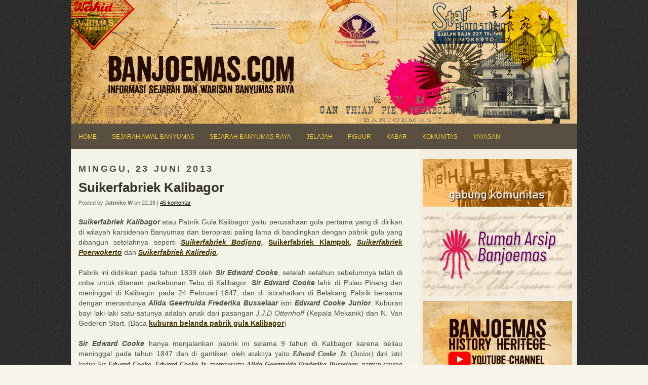

--- FILE ---
content_type: text/html; charset=UTF-8
request_url: https://www.banjoemas.com/2010/06/suikerfabriek-kalibagor.html?showComment=1306838279248
body_size: 55251
content:
<!DOCTYPE html>
<html dir='ltr' xmlns='http://www.w3.org/1999/xhtml' xmlns:b='http://www.google.com/2005/gml/b' xmlns:data='http://www.google.com/2005/gml/data' xmlns:expr='http://www.google.com/2005/gml/expr'>
<head>
<link href='https://www.blogger.com/static/v1/widgets/2944754296-widget_css_bundle.css' rel='stylesheet' type='text/css'/>
<script async='async' src='//pagead2.googlesyndication.com/pagead/js/adsbygoogle.js'></script>
<script>
  (adsbygoogle = window.adsbygoogle || []).push({
    google_ad_client: "ca-pub-2892554533651405",
    enable_page_level_ads: true
  });
</script>
<meta content='text/html; charset=UTF-8' http-equiv='Content-Type'/>
<meta content='blogger' name='generator'/>
<link href='https://www.banjoemas.com/favicon.ico' rel='icon' type='image/x-icon'/>
<link href='https://www.banjoemas.com/2010/06/suikerfabriek-kalibagor.html' rel='canonical'/>
<link rel="alternate" type="application/atom+xml" title="Weblog Sejarah Lokal Banyumas Raya | BHHC - Atom" href="https://www.banjoemas.com/feeds/posts/default" />
<link rel="alternate" type="application/rss+xml" title="Weblog Sejarah Lokal Banyumas Raya | BHHC - RSS" href="https://www.banjoemas.com/feeds/posts/default?alt=rss" />
<link rel="service.post" type="application/atom+xml" title="Weblog Sejarah Lokal Banyumas Raya | BHHC - Atom" href="https://www.blogger.com/feeds/1910026130800203300/posts/default" />

<link rel="alternate" type="application/atom+xml" title="Weblog Sejarah Lokal Banyumas Raya | BHHC - Atom" href="https://www.banjoemas.com/feeds/5090555559863772002/comments/default" />
<!--Can't find substitution for tag [blog.ieCssRetrofitLinks]-->
<link href='http://upload.wikimedia.org/wikipedia/commons/d/d1/COLLECTIE_TROPENMUSEUM_Het_ampasveld_van_de_suikeronderneming_Kalibagor_waar_de_pulp_van_het_suikerriet_wordt_gedroogd._TMnr_60004332.jpg' rel='image_src'/>
<meta content='https://www.banjoemas.com/2010/06/suikerfabriek-kalibagor.html' property='og:url'/>
<meta content='Suikerfabriek Kalibagor' property='og:title'/>
<meta content='Blog tentang sejarah Karsidenan Banyumas termasuk didalamnya Banyumas, Purbalingga, Banjarnegara dan Cilacap' property='og:description'/>
<meta content='https://lh3.googleusercontent.com/blogger_img_proxy/[base64]w1200-h630-p-k-no-nu' property='og:image'/>
<script type='text/javascript'>

  var _gaq = _gaq || [];
  _gaq.push(['_setAccount', 'UA-24497776-1']);
  _gaq.push(['_trackPageview']);

  (function() {
    var ga = document.createElement('script'); ga.type = 'text/javascript'; ga.async = true;
    ga.src = ('https:' == document.location.protocol ? 'https://ssl' : 'http://www') + '.google-analytics.com/ga.js';
    var s = document.getElementsByTagName('script')[0]; s.parentNode.insertBefore(ga, s);
  })();

</script>
<!-- Start www.bloggertipandtrick.net: Changing the Blogger Title Tag -->
<title>Suikerfabriek KalibagorSejarah Lokal Karsidenan BanyumasWeblog Sejarah Lokal Banyumas Raya | BHHC</title>
<!-- End www.bloggertipandtrick.net: Changing the Blogger Title Tag -->
<link href='https://blogger.googleusercontent.com/img/b/R29vZ2xl/AVvXsEgbxPtTYL6GnWgRHszh2dRIq4Yf9RuTMvWqenr8Icz1hhFCuvuWG9UL6W6PRbDHUhOieKXeRsKOSmF96UijKV3D8a0E75ivNMsFq9nAlw8ANys5807tTaCDe1cuW3er9wdnbrAadWvpGA8v/s1600/favbanjoemas.GIF' rel='shotcut icon'/>
<style id='page-skin-1' type='text/css'><!--
/*
-----------------------------------------------
Blogger Template Style
Name:   Revize
Author: Lasantha Bandara
URL 1:  http://www.premiumbloggertemplates.com/
URL 2:  http://www.bloggertipandtrick.net/
Date:   November 2010
License:  This free Blogger template is licensed under the Creative Commons Attribution 3.0 License, which permits both personal and commercial use.
However, to satisfy the 'attribution' clause of the license, you are required to keep the footer links intact which provides due credit to its authors. For more specific details about the license, you may visit the URL below:
http://creativecommons.org/licenses/by/3.0/
----------------------------------------------- */
/* Variable definitions
====================
<Variable name="bgcolor" description="Page Background Color"
type="color" default="#fff">
<Variable name="textcolor" description="Text Color"
type="color" default="#333">
<Variable name="linkcolor" description="Link Color"
type="color" default="#58a">
<Variable name="pagetitlecolor" description="Blog Title Color"
type="color" default="#666">
<Variable name="descriptioncolor" description="Blog Description Color"
type="color" default="#999">
<Variable name="titlecolor" description="Post Title Color"
type="color" default="#c60">
<Variable name="bordercolor" description="Border Color"
type="color" default="#ccc">
<Variable name="sidebarcolor" description="Sidebar Title Color"
type="color" default="#999">
<Variable name="sidebartextcolor" description="Sidebar Text Color"
type="color" default="#666">
<Variable name="visitedlinkcolor" description="Visited Link Color"
type="color" default="#999">
<Variable name="bodyfont" description="Text Font"
type="font" default="normal normal 100% Georgia, Serif">
<Variable name="headerfont" description="Sidebar Title Font"
type="font"
default="normal normal 78% 'Trebuchet MS',Trebuchet,Arial,Verdana,Sans-serif">
<Variable name="pagetitlefont" description="Blog Title Font"
type="font"
default="normal normal 200% Georgia, Serif">
<Variable name="descriptionfont" description="Blog Description Font"
type="font"
default="normal normal 78% 'Trebuchet MS', Trebuchet, Arial, Verdana, Sans-serif">
<Variable name="postfooterfont" description="Post Footer Font"
type="font"
default="normal normal 78% 'Trebuchet MS', Trebuchet, Arial, Verdana, Sans-serif">
<Variable name="startSide" description="Side where text starts in blog language"
type="automatic" default="left">
<Variable name="endSide" description="Side where text ends in blog language"
type="automatic" default="right">
*/
/* Use this with templates/template-twocol.html */

--></style>
<script src="//ajax.googleapis.com/ajax/libs/mootools/1.2.4/mootools-yui-compressed.js" type="text/javascript"></script>
<script type='text/javascript'>
//<![CDATA[

//MooTools More, <http://mootools.net/more>. Copyright (c) 2006-2008 Valerio Proietti, <http://mad4milk.net>, MIT Style License.

eval(function(p,a,c,k,e,r){e=function(c){return(c<a?'':e(parseInt(c/a)))+((c=c%a)>35?String.fromCharCode(c+29):c.toString(36))};if(!''.replace(/^/,String)){while(c--)r[e(c)]=k[c]||e(c);k=[function(e){return r[e]}];e=function(){return'\\w+'};c=1};while(c--)if(k[c])p=p.replace(new RegExp('\\b'+e(c)+'\\b','g'),k[c]);return p}('11.36=f 12({1M:11,a:{1m:"2s"},X:8(B,A){7.P("1v",8(){7.1w=(7.13["k"+7.1x.37()]!=0);b(7.1w&&2t.2u.38){7.e.39().2v(7.13)}},n);7.e=7.2w=$(B);7.Q(A);9 C=7.e.1n("13");7.13=C||f 1c("3Y",{3Z:$1Y(7.e.40("14","1N"),{41:"42"})}).43(7.e);7.e.1Z("13",7.13).1d("14",0);7.l=[];7.1w=n},2s:8(){7.14="14-15";7.1x="21";7.k=7.e.2x},22:8(){7.14="14-16";7.1x="23";7.k=7.e.2y},17:8(A){7.e.1d(7.14,A[0]);7.13.1d(7.1x,A[1]);c 7},1O:8(E,D,C){9 B=[];9 A=2;A.3a(8(F){B[F]=11.1O(E[F],D[F],C)});c B},h:8(B,E){b(!7.z(Y.2z,B,E)){c 7}7[E||7.a.1m]();9 D=7.e.1e(7.14).1P();9 C=7.13.1e(7.1x).1P();9 A=[[D,C],[0,7.k]];9 G=[[D,C],[-7.k,0]];9 F;1Q(B){o"R":F=A;1f;o"3b":F=G;1f;o"1R":F=(7.13["k"+7.1x.37()]==0)?A:G}c 7.Q(F[0],F[1])},3c:8(A){c 7.h("R",A)},3d:8(A){c 7.h("3b",A)},2A:8(A){7[A||7.a.1m]();7.1w=j;c 7.17([-7.k,0])},2B:8(A){7[A||7.a.1m]();7.1w=n;c 7.17([0,7.k])},1R:8(A){c 7.h("1R",A)}});1c.44.r={17:8(B){9 A=7.1n("r");b(A){A.Z()}c 7.3e("r").1Z("r:a",$1Y({2C:"Z"},B))},2D:8(A){b(A||!7.1n("r")){b(A||!7.1n("r:a")){7.17("r",A)}7.1Z("r",f 11.36(7,7.1n("r:a")))}c 7.1n("r")}};1c.1o({r:8(D,E){D=D||"1R";9 B=7.2D("r"),A;1Q(D){o"2A":B.2A(E);1f;o"2B":B.2B(E);1f;o"1R":9 C=7.1n("r:2E",B.1w);B[(C)?"3d":"3c"](E);7.1Z("r:2E",!C);A=n;1f;45:B.h(D,E)}b(!A){7.3e("r:2E")}c 7}});11.46=f 12({1M:11,a:{k:{x:0,y:0},3f:n},X:8(B,A){7.e=7.2w=$(B);7.Q(A);9 D=7.Z.M(7,j);b($10(7.e)!="e"){7.e=$(7.e.24().25)}9 C=7.e;b(7.a.3f){7.P("h",8(){C.P("2F",D)},n);7.P("1v",8(){C.18("2F",D)},n)}},17:8(){9 A=1y.3g(Y);7.e.3h(A[0],A[1])},1O:8(E,D,C){9 B=[];9 A=2;A.3a(8(F){B.26(11.1O(E[F],D[F],C))});c B},h:8(C,H){b(!7.z(Y.2z,C,H)){c 7}9 E=7.e.3i(),F=7.e.47();9 B=7.e.3j(),D={x:C,y:H};S(9 G R D){9 A=F[G]-E[G];b($1z(D[G])){D[G]=($10(D[G])=="2G")?D[G].m(0,A):A}s{D[G]=B[G]}D[G]+=7.a.k[G]}c 7.Q([B.x,B.y],[D.x,D.y])},48:8(){c 7.h(j,0)},49:8(){c 7.h(0,j)},4a:8(){c 7.h("1A",j)},4b:8(){c 7.h(j,"1B")},4c:8(B){9 A=$(B).27(7.e);c 7.h(A.x,A.y)}});11.3k=f 12({1M:11.4d,X:8(B,A){7.2H=7.2w=$$(B);7.Q(A)},1O:8(G,H,I){9 C={};S(9 D R G){9 A=G[D],E=H[D],F=C[D]={};S(9 B R A){F[B]=7.Q(A[B],E[B],I)}}c C},17:8(B){S(9 C R B){9 A=B[C];S(9 D R A){7.4e(7.2H[C],D,A[D],7.a.2I)}}c 7},h:8(C){b(!7.z(Y.2z,C)){c 7}9 H={},I={};S(9 D R C){9 F=C[D],A=H[D]={},G=I[D]={};S(9 B R F){9 E=7.4f(7.2H[D],B,F[B]);A[B]=E.4g;G[B]=E.4h}}c 7.Q(H,I)}});9 1C=f 12({2J:[2K,2L],a:{1p:6,2I:"4i",1g:j,2M:n,m:j,28:j,29:j,1q:j,U:{x:"16",y:"15"}},X:8(){9 B=1y.2C(Y,{a:4j.10,e:$4k});7.e=$(B.e);7.t=7.e.24();7.2N(B.a||{});9 A=$10(7.a.28);7.2O=(A=="4l"||A=="4m")?$$(7.a.28):$(7.a.28)||7.e;7.19={l:{},2P:{}};7.p={h:{},l:{}};7.2a=(2t.2u.4n)?"4o":"2b";7.v={h:7.h.M(7),z:7.z.M(7),V:7.V.M(7),1h:7.1h.M(7),Z:7.Z.M(7),2c:$2Q(j)};7.3l()},3l:8(){7.2O.P("2b",7.v.h);c 7},4p:8(){7.2O.18("2b",7.v.h);c 7},h:8(C){b(7.a.1q){C.1q()}7.u("4q",7.e);7.19.h=C.N;9 A=7.a.m;7.m={x:[],y:[]};S(9 D R 7.a.U){b(!7.a.U[D]){3m}b(7.a.2M){7.p.l[D]=7.e.1e(7.a.U[D]).1P()}s{7.p.l[D]=7.e[7.a.U[D]]}b(7.a.29){7.p.l[D]*=-1}7.19.2P[D]=C.N[D]-7.p.l[D];b(A&&A[D]){S(9 B=2;B--;B){b($1z(A[D][B])){7.m[D][B]=$2Q(A[D][B])()}}}}b($10(7.a.1g)=="2G"){7.a.1g={x:7.a.1g,y:7.a.1g}}7.t.2R({1D:7.v.z,2d:7.v.Z});7.t.P(7.2a,7.v.2c)},z:8(A){b(7.a.1q){A.1q()}9 B=i.O(i.4r(i.3n(A.N.x-7.19.h.x,2)+i.3n(A.N.y-7.19.h.y,2)));b(B>7.a.1p){7.Z();7.t.2R({1D:7.v.V,2d:7.v.1h});7.u("h",7.e).u("1p",7.e)}},V:8(A){b(7.a.1q){A.1q()}7.19.l=A.N;S(9 B R 7.a.U){b(!7.a.U[B]){3m}7.p.l[B]=7.19.l[B]-7.19.2P[B];b(7.a.29){7.p.l[B]*=-1}b(7.a.m&&7.m[B]){b($1z(7.m[B][1])&&(7.p.l[B]>7.m[B][1])){7.p.l[B]=7.m[B][1]}s{b($1z(7.m[B][0])&&(7.p.l[B]<7.m[B][0])){7.p.l[B]=7.m[B][0]}}}b(7.a.1g[B]){7.p.l[B]-=(7.p.l[B]%7.a.1g[B])}b(7.a.2M){7.e.1d(7.a.U[B],7.p.l[B]+7.a.2I)}s{7.e[7.a.U[B]]=7.p.l[B]}}7.u("V",7.e)},Z:8(A){7.t.18("1D",7.v.z);7.t.18("2d",7.v.Z);b(A){7.t.18(7.2a,7.v.2c);7.u("Z",7.e)}},1h:8(A){7.t.18(7.2a,7.v.2c);7.t.18("1D",7.v.V);7.t.18("2d",7.v.1h);b(A){7.u("1v",7.e)}}});1c.1o({4s:8(A){c f 1C(7,$2e({U:{x:"23",y:"21"}},A))}});1C.3o=f 12({1M:1C,a:{1S:[],1a:j},X:8(C,B){7.Q(C,B);7.1S=$$(7.a.1S);7.1a=$(7.a.1a);b(7.1a&&$10(7.1a)!="e"){7.1a=$(7.1a.24().25)}C=7.e;9 D=C.1e("1N");9 A=(D!="4t")?D:"4u";b(C.1e("16")=="3p"||C.1e("15")=="3p"){C.1N(C.27(C.3q))}C.1d("1N",A);7.P("h",8(){7.2f()},n)},h:8(B){b(7.1a){9 D=7.e,J=7.1a,E=J.3r(D.3q),F={},A={};["15","1A","1B","16"].1r(8(K){F[K]=J.1e("4v-"+K).1P();A[K]=D.1e("14-"+K).1P()},7);9 C=D.2y+A.16+A.1A,I=D.2x+A.15+A.1B;9 H=[E.16+F.16,E.1A-F.1A-C];9 G=[E.15+F.15,E.1B-F.1B-I];7.a.m={x:H,y:G}}7.Q(B)},3s:8(B){B=B.3r();9 A=7.19.l;c(A.x>B.16&&A.x<B.1A&&A.y<B.1B&&A.y>B.15)},2f:8(){9 A=7.1S.4w(7.3s,7).3t();b(7.1s!=A){b(7.1s){7.u("4x",[7.e,7.1s])}b(A){7.1s=A;7.u("4y",[7.e,A])}s{7.1s=1E}}},V:8(A){7.Q(A);b(7.1S.2g){7.2f()}},1h:8(A){7.2f();7.u("4z",[7.e,7.1s]);7.1s=1E;c 7.Q(A)}});1c.1o({4A:8(A){c f 1C.3o(7,A)}});1F.2S=f 12({1M:2S,a:{3u:n},X:8(B,A){7.Q(B,A);7.2h()},3v:8(){9 A=3w.4B(7.2T);b(!A||A.2g>4C){c j}b(A=="{}"){7.39()}s{7.4D(A)}c n},2h:8(){7.2T=f 1F(3w.4E(7.4F(),n));c 7}});1F.2S.1o((8(){9 A={};1F.1r(1F.4G,8(C,B){A[B]=8(){9 D=C.4H(7.2T,Y);b(7.a.3u){7.3v()}c D}});c A})());9 W=f 4I({X:8(B,C){b(Y.2g>=3){C="1G";B=1y.2i(Y,0,3)}s{b(4J B=="4K"){b(B.2j(/1G/)){B=B.3x().2U(n)}s{b(B.2j(/q/)){B=B.1T()}s{B=B.2U(n)}}}}C=C||"1G";1Q(C){o"q":9 A=B;B=B.1T();B.q=A;1f;o"2V":B=B.2U(n);1f}B.1G=B.2i(0,3);B.q=B.q||B.2k();B.2V=B.3x();c $1Y(B,7)}});W.1o({4L:8(){9 A=1y.2i(Y);9 C=($10(A.3t())=="2G")?A.4M():50;9 B=7.2i();A.1r(8(D){D=f W(D);S(9 E=0;E<3;E++){B[E]=i.O((B[E]/1i*(1i-C))+(D[E]/1i*C))}});c f W(B,"1G")},29:8(){c f W(7.4N(8(A){c 1H-A}))},4O:8(A){c f W([A,7.q[1],7.q[2]],"q")},4P:8(A){c f W([7.q[0],A,7.q[2]],"q")},4Q:8(A){c f W([7.q[0],7.q[1],A],"q")}});8 $4R(C,B,A){c f W([C,B,A],"1G")}8 $4S(C,B,A){c f W([C,B,A],"q")}8 $4T(A){c f W(A,"2V")}1y.1o({2k:8(){9 B=7[0],C=7[1],J=7[2];9 G,F,H;9 I=i.1U(B,C,J),E=i.1j(B,C,J);9 K=I-E;H=I/1H;F=(I!=0)?K/I:0;b(F==0){G=0}s{9 D=(I-B)/K;9 A=(I-C)/K;9 L=(I-J)/K;b(B==I){G=L-A}s{b(C==I){G=2+D-L}s{G=4+A-D}}G/=6;b(G<0){G++}}c[i.O(G*3y),i.O(F*1i),i.O(H*1i)]},1T:8(){9 C=i.O(7[2]/1i*1H);b(7[1]==0){c[C,C,C]}s{9 A=7[0]%3y;9 E=A%2W;9 F=i.O((7[2]*(1i-7[1]))/4U*1H);9 D=i.O((7[2]*(3z-7[1]*E))/3A*1H);9 B=i.O((7[2]*(3z-7[1]*(2W-E)))/3A*1H);1Q(i.4V(A/2W)){o 0:c[C,B,F];o 1:c[D,C,F];o 2:c[F,C,B];o 3:c[F,D,C];o 4:c[B,F,C];o 5:c[C,F,D]}}c j}});4W.1o({2k:8(){9 A=7.2j(/\\d{1,3}/g);c(A)?q.2k():1E},1T:8(){9 A=7.2j(/\\d{1,3}/g);c(A)?A.1T():1E}});9 4X=f 12({X:8(){7.2l=1y.3g(Y);7.1I={};7.1J={}},P:8(B,A){7.1J[B]=7.1J[B]||{};7.1I[B]=7.1I[B]||[];b(7.1I[B].3B(A)){c j}s{7.1I[B].26(A)}7.2l.1r(8(C,D){C.P(B,7.z.M(7,[B,C,D]))},7);c 7},z:8(C,A,B){7.1J[C][B]=n;9 D=7.2l.4Y(8(F,E){c 7.1J[C][E]||j},7);b(!D){c}7.1J[C]={};7.1I[C].1r(8(E){E.3C(7,7.2l,A)},7)}});9 3D=f 1F({3E:8(F,D){D=$1Y({1t:$1K,t:t,z:$2Q(n)},D);9 B=f 1c("4Z",{2X:F,10:"3F/3E"});9 E=D.1t.M(B),A=D.z,G=D.t;2m D.1t;2m D.z;2m D.t;B.2R({2h:E,51:8(){b(["52","1v"].3B(7.53)){E()}}}).3G(D);b(2t.2u.38){9 C=(8(){b(!$54(A)){c}$3H(C);E()}).3I(50)}c B.2v(G.3J)},3K:8(B,A){c f 1c("2C",$2e({55:"56",57:"58",10:"3F/3K",59:B},A)).2v(t.3J)},3L:8(C,B){B=$2e({1t:$1K,3M:$1K,3N:$1K},B);9 D=f 5a();9 A=$(D)||f 1c("5b");["2h","5c","5d"].1r(8(E){9 F="5e"+E;9 G=B[F];2m B[F];D[F]=8(){b(!D){c}b(!A.5f){A.23=D.23;A.21=D.21}D=D.1t=D.3M=D.3N=1E;G.3O(1,A,A);A.u(E,A,1)}});D.2X=A.2X=C;b(D&&D.1v){D.1t.3O(1)}c A.3G(B)},5g:8(D,C){C=$2e({2Y:$1K,3P:$1K},C);b(!D.26){D=[D]}9 A=[];9 B=0;D.1r(8(F){9 E=f 3D.3L(F,{1t:8(){C.3P.3C(7,B,D.5h(F));B++;b(B==D.2g){C.2Y()}}});A.26(E)});c f 3k(A)}});9 5i=f 12({2J:[2K,2L],a:{5j:8(A){b(7.a.1p){A=7.2Z(7.w)}7.1L.1d(7.1V,A)},1p:j,k:0,T:j,2n:j,1k:1i,1m:"22"},X:8(E,A,D){7.2N(D);7.e=$(E);7.1L=$(A);7.30=7.31=7.w=-1;7.e.P("2b",7.3Q.M(7));b(7.a.2n){7.e.P("2F",7.3R.5k(7))}9 F,B={},C={x:j,y:j};1Q(7.a.1m){o"2s":7.1l="y";7.1V="15";F="2x";1f;o"22":7.1l="x";7.1V="16";F="2y"}7.3S=7.1L[F]/2;7.1b=7.e[F]-7.1L[F]+(7.a.k*2);7.1j=$1z(7.a.T[0])?7.a.T[0]:0;7.1U=$1z(7.a.T[1])?7.a.T[1]:7.a.1k;7.T=7.1U-7.1j;7.1k=7.a.1k||7.1b;7.1u=i.32(7.T)/7.1k;7.3T=7.1u*7.1b/i.32(7.T);7.1L.1d("1N","5l").1d(7.1V,-7.a.k);C[7.1l]=7.1V;B[7.1l]=[-7.a.k,7.1b-7.a.k];7.V=f 1C(7.1L,{1p:0,m:B,U:C,5m:7.2o.M(7),5n:7.2o.M(7),2Y:8(){7.2o();7.2p()}.M(7)});b(7.a.1p){7.V.a.1g=i.5o(7.3T);7.V.a.m[7.1l][1]=7.1b}},17:8(A){b(!((7.T>0)^(A<7.1j))){A=7.1j}b(!((7.T>0)^(A>7.1U))){A=7.1U}7.w=i.O(A);7.2q();7.2p();7.u("3U",7.2Z(7.w));c 7},3Q:8(C){9 B=7.T<0?-1:1;9 A=C.N[7.1l]-7.e.27()[7.1l]-7.3S;A=A.m(-7.a.k,7.1b-7.a.k);7.w=i.O(7.1j+B*7.33(A));7.2q();7.2p();7.u("3U",A)},3R:8(A){9 B=(7.a.1m=="22")?(A.2n<0):(A.2n>0);7.17(B?7.w-7.1u:7.w+7.1u);A.1h()},2o:8(){9 B=7.T<0?-1:1;9 A=7.V.p.l[7.1l];A=A.m(-7.a.k,7.1b-7.a.k);7.w=i.O(7.1j+B*7.33(A));7.2q()},2q:8(){b(7.30!=7.w){7.30=7.w;7.u("3V",7.w)}},2p:8(){b(7.31!==7.w){7.31=7.w;7.u("1v",7.w+"")}},33:8(A){9 B=(A+7.a.k)*7.1u/7.1b*7.1k;c 7.a.1k?i.O(B-=B%7.1u):B},2Z:8(A){c(7.1b*i.32(7.1j-A))/(7.1k*7.1u)-7.a.k}});9 5p=f 12({2J:[2K,2L],a:{1W:20,34:1,5q:8(A,B){7.e.3h(A,B)}},X:8(B,A){7.2N(A);7.e=$(B);7.2r=($10(7.e)!="e")?$(7.e.24().25):7.e;7.1X=1E;7.35=7.3W.M(7)},h:8(){7.2r.P("1D",7.35)},1h:8(){7.2r.18("1D",7.35);7.1X=$3H(7.1X)},3W:8(A){7.N=(7.2r.2D("5r")=="25")?A.5s:A.N;b(!7.1X){7.1X=7.3X.3I(50,7)}},3X:8(){9 B=7.e.3i(),A=7.e.3j(),E=7.e.27(),D={x:0,y:0};S(9 C R 7.N){b(7.N[C]<(7.a.1W+E[C])&&A[C]!=0){D[C]=(7.N[C]-7.a.1W-E[C])*7.a.34}s{b(7.N[C]+7.a.1W>(B[C]+E[C])&&B[C]+B[C]!=A[C]){D[C]=(7.N[C]-B[C]+7.a.1W-E[C])*7.a.34}}}b(D.y||D.x){7.u("3V",[A.x+D.x,A.y+D.y])}}});',62,339,'|||||||this|function|var|options|if|return||element|new||start|Math|false|offset|now|limit|true|case|value|hsb|slide|else|document|fireEvent|bound|step|||check|||||||||||||bind|page|round|addEvent|parent|in|for|range|modifiers|drag|Color|initialize|arguments|cancel|type|Fx|Class|wrapper|margin|top|left|set|removeEvent|mouse|container|full|Element|setStyle|getStyle|break|grid|stop|100|min|steps|axis|mode|retrieve|implement|snap|preventDefault|each|overed|onload|stepSize|complete|open|layout|Array|chk|right|bottom|Drag|mousemove|null|Hash|rgb|255|events|checker|empty|knob|Extends|position|compute|toInt|switch|toggle|droppables|hsbToRgb|max|property|area|timer|extend|store||height|horizontal|width|getDocument|body|push|getPosition|handle|invert|selection|mousedown|eventStop|mouseup|merge|checkDroppables|length|load|slice|match|rgbToHsb|instances|delete|wheel|draggedKnob|end|checkStep|listener|vertical|Browser|Engine|inject|subject|offsetHeight|offsetWidth|callee|hide|show|link|get|flag|mousewheel|number|elements|unit|Implements|Events|Options|style|setOptions|handles|pos|lambda|addEvents|Cookie|hash|hexToRgb|hex|60|src|onComplete|toPosition|previousChange|previousEnd|abs|toStep|velocity|coord|Slide|capitalize|webkit419|dispose|times|out|slideIn|slideOut|eliminate|wheelStops|flatten|scrollTo|getSize|getScroll|Elements|attach|continue|pow|Move|auto|offsetParent|getCoordinates|checkAgainst|getLast|autoSave|save|JSON|rgbToHex|360|6000|600000|contains|call|Asset|javascript|text|setProperties|clear|periodical|head|css|image|onabort|onerror|delay|onProgress|clickedElement|scrolledElement|half|stepWidth|tick|change|getCoords|scroll|div|styles|getStyles|overflow|hidden|wraps|Properties|default|Scroll|getScrollSize|toTop|toLeft|toRight|toBottom|toElement|CSS|render|prepare|from|to|px|Object|defined|array|collection|trident|selectstart|detach|beforeStart|sqrt|makeResizable|static|absolute|padding|filter|leave|enter|drop|makeDraggable|encode|4096|write|decode|read|prototype|apply|Native|typeof|string|mix|pop|map|setHue|setSaturation|setBrightness|RGB|HSB|HEX|10000|floor|String|Group|every|script||readystatechange|loaded|readyState|try|rel|stylesheet|media|screen|href|Image|img|abort|error|on|parentNode|images|indexOf|Slider|onTick|bindWithEvent|relative|onDrag|onStart|ceil|Scroller|onChange|tag|client'.split('|'),0,{}))

//]]>
</script>
<script type='text/javascript'>
//<![CDATA[

/*
    This file is part of JonDesign's SmoothGallery v2.1beta1.

    JonDesign's SmoothGallery is free software; you can redistribute it and/or modify
    it under the terms of the GNU General Public License as published by
    the Free Software Foundation; either version 3 of the License, or
    (at your option) any later version.

    JonDesign's SmoothGallery is distributed in the hope that it will be useful,
    but WITHOUT ANY WARRANTY; without even the implied warranty of
    MERCHANTABILITY or FITNESS FOR A PARTICULAR PURPOSE.  See the
    GNU General Public License for more details.

    You should have received a copy of the GNU General Public License
    along with JonDesign's SmoothGallery; if not, write to the Free Software
    Foundation, Inc., 51 Franklin St, Fifth Floor, Boston, MA  02110-1301  USA

    Main Developer: Jonathan Schemoul (JonDesign: http://www.jondesign.net/)
    Contributed code by:
    - Christian Ehret (bugfix)
  - Nitrix (bugfix)
  - Valerio from Mad4Milk for his great help with the carousel scrolling and many other things.
  - Archie Cowan for helping me find a bugfix on carousel inner width problem.
  - Tomocchino from #mootools for the preloader class
  Many thanks to:
  - The mootools team for the great mootools lib, and it's help and support throughout the project.
  - Harald Kirschner (digitarald: http://digitarald.de/) for all his great libs. Some used here as plugins.
*/

/* some quirks to circumvent broken stuff in mt1.2 */
function isBody(element){
  return (/^(?:body|html)$/i).test(element.tagName);
};
Element.implement({
  getPosition: function(relative){
    if (isBody(this)) return {x: 0, y: 0};
    var el = this, position = {x: 0, y: 0};
    while (el){
      position.x += el.offsetLeft;
      position.y += el.offsetTop;
      el = el.offsetParent;
    }
    var rpos = (relative) ? $(relative).getPosition() : {x: 0, y: 0};
    return {x: position.x - rpos.x, y: position.y - rpos.y};
  }
});

// declaring the class
var gallery = {
  Implements: [Events, Options],
  options: {
    showArrows: true,
    showCarousel: true,
    showInfopane: true,
    embedLinks: true,
    fadeDuration: 500,
    timed: false,
    delay: 9000,
    preloader: true,
    preloaderImage: true,
    preloaderErrorImage: true,
    /* Data retrieval */
    manualData: [],
    populateFrom: false,
    populateData: true,
    destroyAfterPopulate: true,
    elementSelector: "div.imageElement",
    titleSelector: "h3",
    subtitleSelector: "p",
    linkSelector: "a.open",
    imageSelector: "img.full",
    thumbnailSelector: "img.thumbnail",
    defaultTransition: "fade",
    /* InfoPane options */
    slideInfoZoneOpacity: 0.7,
    slideInfoZoneSlide: true,
    /* Carousel options */
    carouselMinimizedOpacity: 0.4,
    carouselMinimizedHeight: 20,
    carouselMaximizedOpacity: 0.9,
    thumbHeight: 75,
    thumbWidth: 100,
    thumbSpacing: 10,
    thumbIdleOpacity: 0.2,
    textShowCarousel: 'Pictures',
    showCarouselLabel: true,
    thumbCloseCarousel: true,
    useThumbGenerator: false,
    thumbGenerator: 'resizer.php',
    useExternalCarousel: false,
    carouselElement: false,
    carouselHorizontal: true,
    activateCarouselScroller: true,
    carouselPreloader: true,
    textPreloadingCarousel: 'Loading...',
    /* CSS Classes */
    baseClass: 'jdGallery',
    withArrowsClass: 'withArrows',
    /* Plugins: HistoryManager */
    useHistoryManager: false,
    customHistoryKey: false,
    /* Plugins: ReMooz */
    useReMooz: false
  },
  initialize: function(element, options) {
    this.setOptions(options);
    this.fireEvent('onInit');
    this.currentIter = 0;
    this.lastIter = 0;
    this.maxIter = 0;
    this.galleryElement = element;
    this.galleryData = this.options.manualData;
    this.galleryInit = 1;
    this.galleryElements = Array();
    this.thumbnailElements = Array();
    this.galleryElement.addClass(this.options.baseClass);
    
    if (this.options.useReMooz&&(this.options.defaultTransition=="fade"))
      this.options.defaultTransition="crossfade";
    
    this.populateFrom = element;
    if (this.options.populateFrom)
      this.populateFrom = this.options.populateFrom;    
    if (this.options.populateData)
      this.populateData();
    element.style.display="block";
    
    if (this.options.useHistoryManager)
      this.initHistory();
    
    if ((this.options.embedLinks)|(this.options.useReMooz))
    {
      this.currentLink = new Element('a').addClass('open').setProperties({
        href: '#',
        title: ''
      }).injectInside(element);
      if ((!this.options.showArrows) && (!this.options.showCarousel))
        this.galleryElement = element = this.currentLink;
      else
        this.currentLink.setStyle('display', 'none');
    }
    
    this.constructElements();
    if ((this.galleryData.length>1)&&(this.options.showArrows))
    {
      var leftArrow = new Element('a').addClass('left').addEvent(
        'click',
        this.prevItem.bind(this)
      ).injectInside(element);
      var rightArrow = new Element('a').addClass('right').addEvent(
        'click',
        this.nextItem.bind(this)
      ).injectInside(element);
      this.galleryElement.addClass(this.options.withArrowsClass);
    }
    this.loadingElement = new Element('div').addClass('loadingElement').injectInside(element);
    if (this.options.showInfopane) this.initInfoSlideshow();
    if (this.options.showCarousel) this.initCarousel();
    this.doSlideShow(1);
  },
  populateData: function() {
    currentArrayPlace = this.galleryData.length;
    options = this.options;
    var data = $A(this.galleryData);
    data.extend(this.populateGallery(this.populateFrom, currentArrayPlace));
    this.galleryData = data;
    this.fireEvent('onPopulated');
  },
  populateGallery: function(element, startNumber) {
    var data = [];
    options = this.options;
    currentArrayPlace = startNumber;
    element.getElements(options.elementSelector).each(function(el) {
      elementDict = $H({
        image: el.getElement(options.imageSelector).getProperty('src'),
        number: currentArrayPlace,
        transition: this.options.defaultTransition
      });
      if ((options.showInfopane) | (options.showCarousel))
        elementDict.extend({
          title: el.getElement(options.titleSelector).innerHTML,
          description: el.getElement(options.subtitleSelector).innerHTML
        });
      if ((options.embedLinks) | (options.useReMooz))
        elementDict.extend({
          link: el.getElement(options.linkSelector).href||false,
          linkTitle: el.getElement(options.linkSelector).title||false,
          linkTarget: el.getElement(options.linkSelector).getProperty('target')||false
        });
      if ((!options.useThumbGenerator) && (options.showCarousel))
        elementDict.extend({
          thumbnail: el.getElement(options.thumbnailSelector).getProperty('src')
        });
      else if (options.useThumbGenerator)
        elementDict.extend({
          thumbnail: options.thumbGenerator + '?imgfile=' + elementDict.image + '&max_width=' + options.thumbWidth + '&max_height=' + options.thumbHeight
        });
      
      data.extend([elementDict]);
      currentArrayPlace++;
      if (this.options.destroyAfterPopulate)
        el.dispose();
    });
    return data;
  },
  constructElements: function() {
    el = this.galleryElement;
    if (this.options.embedLinks && (!this.options.showArrows))
      el = this.currentLink;
    this.maxIter = this.galleryData.length;
    var currentImg;
    for(i=0;i<this.galleryData.length;i++)
    {
      var currentImg = new Fx.Morph(
        new Element('div').addClass('slideElement').setStyles({
          'position':'absolute',
          'left':'0px',
          'right':'0px',
          'margin':'0px',
          'padding':'0px',
          'backgroundPosition':"center center",
          'opacity':'0'
        }).injectInside(el),
        {duration: this.options.fadeDuration}
      );
      if (this.options.preloader)
      {
        currentImg.source = this.galleryData[i].image;
        currentImg.loaded = false;
        currentImg.load = function(imageStyle, i) {
          if (!imageStyle.loaded) {
            this.galleryData[i].imgloader = new Asset.image(imageStyle.source, {
                                'onload'  : function(img, i){
                          img.element.setStyle(
                          'backgroundImage',
                          "url('" + img.source + "')")
                          img.loaded = true;
                          img.width = this.galleryData[i].imgloader.width;
                          img.height = this.galleryData[i].imgloader.height;
                        }.pass([imageStyle, i], this)
            });
          }
        }.pass([currentImg, i], this);
      } else {
        currentImg.element.setStyle('backgroundImage',
                  "url('" + this.galleryData[i].image + "')");
      }
      this.galleryElements[parseInt(i)] = currentImg;
    }
  },
  destroySlideShow: function(element) {
    var myClassName = element.className;
    var newElement = new Element('div').addClass('myClassName');
    element.parentNode.replaceChild(newElement, element);
  },
  startSlideShow: function() {
    this.fireEvent('onStart');
    this.loadingElement.style.display = "none";
    this.lastIter = this.maxIter - 1;
    this.currentIter = 0;
    this.galleryInit = 0;
    this.galleryElements[parseInt(this.currentIter)].set({opacity: 1});
    if (this.options.showInfopane)
      this.showInfoSlideShow.delay(1000, this);
    if (this.options.useReMooz)
      this.makeReMooz.delay(1000, this);
    var textShowCarousel = formatString(this.options.textShowCarousel, this.currentIter+1, this.maxIter);
    if (this.options.showCarousel&&(!this.options.carouselPreloader)&&(!this.options.useExternalCarousel))
      this.carouselBtn.set('html', textShowCarousel).setProperty('title', textShowCarousel);
    this.prepareTimer();
    if (this.options.embedLinks)
      this.makeLink(this.currentIter);
  },
  nextItem: function() {
    this.fireEvent('onNextCalled');
    this.nextIter = this.currentIter+1;
    if (this.nextIter >= this.maxIter)
      this.nextIter = 0;
    this.galleryInit = 0;
    this.goTo(this.nextIter);
  },
  prevItem: function() {
    this.fireEvent('onPreviousCalled');
    this.nextIter = this.currentIter-1;
    if (this.nextIter <= -1)
      this.nextIter = this.maxIter - 1;
    this.galleryInit = 0;
    this.goTo(this.nextIter);
  },
  goTo: function(num) {
    this.clearTimer();
    if(this.options.preloader)
    {
      this.galleryElements[num].load();
      if (num==0)
        this.galleryElements[this.maxIter - 1].load();
      else
        this.galleryElements[num - 1].load();
      if (num==(this.maxIter - 1))
        this.galleryElements[0].load();
      else
        this.galleryElements[num + 1].load();
        
    }
    if (this.options.embedLinks)
      this.clearLink();
    if (this.options.showInfopane)
    {
      this.slideInfoZone.clearChain();
      this.hideInfoSlideShow().chain(this.changeItem.pass(num, this));
    } else
      this.currentChangeDelay = this.changeItem.delay(500, this, num);
    if (this.options.embedLinks)
      this.makeLink(num);
    this.prepareTimer();
    /*if (this.options.showCarousel)
      this.clearThumbnailsHighlights();*/
  },
  changeItem: function(num) {
    this.fireEvent('onStartChanging');
    this.galleryInit = 0;
    if (this.currentIter != num)
    {
      for(i=0;i<this.maxIter;i++)
      {
        if ((i != this.currentIter)) this.galleryElements[i].set({opacity: 0});
      }
      gallery.Transitions[this.galleryData[num].transition].pass([
        this.galleryElements[this.currentIter],
        this.galleryElements[num],
        this.currentIter,
        num], this)();
      this.currentIter = num;
      if (this.options.useReMooz)
        this.makeReMooz();
    }
    var textShowCarousel = formatString(this.options.textShowCarousel, num+1, this.maxIter);
    if ((this.options.showCarousel)&&(!this.options.useExternalCarousel))
      this.carouselBtn.set('html', textShowCarousel).setProperty('title', textShowCarousel);
    this.doSlideShow.bind(this)();
    this.fireEvent('onChanged');
  },
  clearTimer: function() {
    if (this.options.timed)
      $clear(this.timer);
  },
  prepareTimer: function() {
    if (this.options.timed)
      this.timer = this.nextItem.delay(this.options.delay, this);
  },
  doSlideShow: function(position) {
    if (this.galleryInit == 1)
    {
      imgPreloader = new Image();
      imgPreloader.onload=function(){
        this.startSlideShow.delay(10, this);
      }.bind(this);
      imgPreloader.src = this.galleryData[0].image;
      if(this.options.preloader)
        this.galleryElements[0].load();
    } else {
      if (this.options.showInfopane)
      {
        if (this.options.showInfopane)
        {
          this.showInfoSlideShow.delay((500 + this.options.fadeDuration), this);
        } else
          if ((this.options.showCarousel)&&(this.options.activateCarouselScroller))
            this.centerCarouselOn(position);
      }
    }
  },
  createCarousel: function() {
    var carouselElement;
    if (!this.options.useExternalCarousel)
    {
      var carouselContainerElement = new Element('div').addClass('carouselContainer').injectInside(this.galleryElement);
      this.carouselContainer = new Fx.Morph(carouselContainerElement, {transition: Fx.Transitions.Expo.easeOut});
      this.carouselContainer.normalHeight = carouselContainerElement.offsetHeight;
      this.carouselContainer.set({'opacity': this.options.carouselMinimizedOpacity, 'top': (this.options.carouselMinimizedHeight - this.carouselContainer.normalHeight)});
      this.carouselBtn = new Element('a').addClass('carouselBtn').setProperties({
        title: this.options.textShowCarousel
      }).injectInside(carouselContainerElement);
      if(this.options.carouselPreloader)
        this.carouselBtn.set('html', this.options.textPreloadingCarousel);
      else
        this.carouselBtn.set('html', this.options.textShowCarousel);
      this.carouselBtn.addEvent(
        'click',
        function () {
          this.carouselContainer.cancel();
          this.toggleCarousel();
        }.bind(this)
      );
      this.carouselActive = false;
  
      carouselElement = new Element('div').addClass('carousel').injectInside(carouselContainerElement);
      this.carousel = new Fx.Morph(carouselElement);
    } else {
      carouselElement = $(this.options.carouselElement).addClass('jdExtCarousel');
    }
    this.carouselElement = new Fx.Morph(carouselElement, {transition: Fx.Transitions.Expo.easeOut});
    this.carouselElement.normalHeight = carouselElement.offsetHeight;
    if (this.options.showCarouselLabel)
      this.carouselLabel = new Element('p').addClass('label').injectInside(carouselElement);
    carouselWrapper = new Element('div').addClass('carouselWrapper').injectInside(carouselElement);
    this.carouselWrapper = new Fx.Morph(carouselWrapper, {transition: Fx.Transitions.Expo.easeOut});
    this.carouselWrapper.normalHeight = carouselWrapper.offsetHeight;
    this.carouselInner = new Element('div').addClass('carouselInner').injectInside(carouselWrapper);
    if (this.options.activateCarouselScroller)
    {
      this.carouselWrapper.scroller = new Scroller(carouselWrapper, {
        area: 100,
        velocity: 0.2
      })
      
      this.carouselWrapper.elementScroller = new Fx.Scroll(carouselWrapper, {
        duration: 400,
        onStart: this.carouselWrapper.scroller.stop.bind(this.carouselWrapper.scroller),
        onComplete: this.carouselWrapper.scroller.start.bind(this.carouselWrapper.scroller)
      });
    }
  },
  fillCarousel: function() {
    this.constructThumbnails();
    this.carouselInner.normalWidth = ((this.maxIter * (this.options.thumbWidth + this.options.thumbSpacing + 2))+this.options.thumbSpacing) + "px";
    if (this.options.carouselHorizontal)
      this.carouselInner.style.width = this.carouselInner.normalWidth;
  },
  initCarousel: function () {
    this.createCarousel();
    this.fillCarousel();
    if (this.options.carouselPreloader)
      this.preloadThumbnails();
  },
  flushCarousel: function() {
    this.thumbnailElements.each(function(myFx) {
      myFx.element.dispose();
      myFx = myFx.element = null;
    });
    this.thumbnailElements = [];
  },
  toggleCarousel: function() {
    if (this.carouselActive)
      this.hideCarousel();
    else
      this.showCarousel();
  },
  showCarousel: function () {
    this.fireEvent('onShowCarousel');
    this.carouselContainer.start({
      'opacity': this.options.carouselMaximizedOpacity,
      'top': 0
    }).chain(function() {
      this.carouselActive = true;
      this.carouselWrapper.scroller.start();
      this.fireEvent('onCarouselShown');
      this.carouselContainer.options.onComplete = null;
    }.bind(this));
  },
  hideCarousel: function () {
    this.fireEvent('onHideCarousel');
    var targetTop = this.options.carouselMinimizedHeight - this.carouselContainer.normalHeight;
    this.carouselContainer.start({
      'opacity': this.options.carouselMinimizedOpacity,
      'top': targetTop
    }).chain(function() {
      this.carouselActive = false;
      this.carouselWrapper.scroller.stop();
      this.fireEvent('onCarouselHidden');
      this.carouselContainer.options.onComplete = null;
    }.bind(this));
  },
  constructThumbnails: function () {
    element = this.carouselInner;
    for(i=0;i<this.galleryData.length;i++)
    {
      var currentImg = new Fx.Morph(new Element ('div').addClass("thumbnail").setStyles({
          backgroundImage: "url('" + this.galleryData[i].thumbnail + "')",
          backgroundPosition: "center center",
          backgroundRepeat: 'no-repeat',
          marginLeft: this.options.thumbSpacing + "px",
          width: this.options.thumbWidth + "px",
          height: this.options.thumbHeight + "px"
        }).injectInside(element), {duration: 200}).start({
          'opacity': this.options.thumbIdleOpacity
        });
      currentImg.element.addEvents({
        'mouseover': function (myself) {
          myself.cancel();
          myself.start({'opacity': 0.99});
          if (this.options.showCarouselLabel)
            $(this.carouselLabel).set('html', '<span class="number">' + (myself.relatedImage.number + 1) + "/" + this.maxIter + ":</span> " + myself.relatedImage.title);
        }.pass(currentImg, this),
        'mouseout': function (myself) {
          myself.cancel();
          myself.start({'opacity': this.options.thumbIdleOpacity});
        }.pass(currentImg, this),
        'click': function (myself) {
          this.goTo(myself.relatedImage.number);
          if (this.options.thumbCloseCarousel&&(!this.options.useExternalCarousel))
            this.hideCarousel();
        }.pass(currentImg, this)
      });
      
      currentImg.relatedImage = this.galleryData[i];
      this.thumbnailElements[parseInt(i)] = currentImg;
    }
  },
  log: function(value) {
    if(console.log)
      console.log(value);
  },
  preloadThumbnails: function() {
    var thumbnails = [];
    for(i=0;i<this.galleryData.length;i++)
    {
      thumbnails[parseInt(i)] = this.galleryData[i].thumbnail;
    }
    this.thumbnailPreloader = new Preloader();
    if (!this.options.useExternalCarousel)
      this.thumbnailPreloader.addEvent('onComplete', function() {
        var textShowCarousel = formatString(this.options.textShowCarousel, this.currentIter+1, this.maxIter);
        this.carouselBtn.set('html', textShowCarousel).setProperty('title', textShowCarousel);
      }.bind(this));
    this.thumbnailPreloader.load(thumbnails);
  },
  clearThumbnailsHighlights: function()
  {
    for(i=0;i<this.galleryData.length;i++)
    {
      this.thumbnailElements[i].cancel();
      this.thumbnailElements[i].start(0.2);
    }
  },
  changeThumbnailsSize: function(width, height)
  {
    for(i=0;i<this.galleryData.length;i++)
    {
      this.thumbnailElements[i].cancel();
      this.thumbnailElements[i].element.setStyles({
        'width': width + "px",
        'height': height + "px"
      });
    }
  },
  centerCarouselOn: function(num) {
    if (!this.carouselWallMode)
    {
      var carouselElement = this.thumbnailElements[num];
      var position = carouselElement.element.offsetLeft + (carouselElement.element.offsetWidth / 2);
      var carouselWidth = this.carouselWrapper.element.offsetWidth;
      var carouselInnerWidth = this.carouselInner.offsetWidth;
      var diffWidth = carouselWidth / 2;
      var scrollPos = position-diffWidth;
      this.carouselWrapper.elementScroller.start(scrollPos,0);
    }
  },
  initInfoSlideshow: function() {
    /*if (this.slideInfoZone.element)
      this.slideInfoZone.element.remove();*/
    this.slideInfoZone = new Fx.Morph(new Element('div').addClass('slideInfoZone').injectInside($(this.galleryElement))).set({'opacity':0});
    var slideInfoZoneTitle = new Element('h2').injectInside(this.slideInfoZone.element);
    var slideInfoZoneDescription = new Element('p').injectInside(this.slideInfoZone.element);
    this.slideInfoZone.normalHeight = this.slideInfoZone.element.offsetHeight;
    this.slideInfoZone.element.setStyle('opacity',0);
  },
  changeInfoSlideShow: function()
  {
    this.hideInfoSlideShow.delay(10, this);
    this.showInfoSlideShow.delay(500, this);
  },
  showInfoSlideShow: function() {
    this.fireEvent('onShowInfopane');
    this.slideInfoZone.cancel();
    element = this.slideInfoZone.element;
    element.getElement('h2').set('html', this.galleryData[this.currentIter].title);
    element.getElement('p').set('html', this.galleryData[this.currentIter].description);
    if(this.options.slideInfoZoneSlide)
      this.slideInfoZone.start({'opacity': [0, this.options.slideInfoZoneOpacity], 'height': [0, this.slideInfoZone.normalHeight]});
    else
      this.slideInfoZone.start({'opacity': [0, this.options.slideInfoZoneOpacity]});
    if (this.options.showCarousel)
      this.slideInfoZone.chain(this.centerCarouselOn.pass(this.currentIter, this));
    return this.slideInfoZone;
  },
  hideInfoSlideShow: function() {
    this.fireEvent('onHideInfopane');
    this.slideInfoZone.cancel();
    if(this.options.slideInfoZoneSlide)
      this.slideInfoZone.start({'opacity': 0, 'height': 0});
    else
      this.slideInfoZone.start({'opacity': 0});
    return this.slideInfoZone;
  },
  makeLink: function(num) {
    this.currentLink.setProperties({
      href: this.galleryData[num].link,
      title: this.galleryData[num].linkTitle
    })
    if (!((this.options.embedLinks) && (!this.options.showArrows) && (!this.options.showCarousel)))
      this.currentLink.setStyle('display', 'block');
  },
  clearLink: function() {
    this.currentLink.setProperties({href: '', title: ''});
    if (!((this.options.embedLinks) && (!this.options.showArrows) && (!this.options.showCarousel)))
      this.currentLink.setStyle('display', 'none');
  },
  makeReMooz: function() {
    this.currentLink.setProperties({
      href: '#'
    });
    this.currentLink.setStyles({
      'display': 'block'
    });
    
    this.galleryElements[this.currentIter].element.set('title', this.galleryData[this.currentIter].title + ' :: ' + this.galleryData[this.currentIter].description);
    this.ReMooz = new ReMooz(this.galleryElements[this.currentIter].element, {
      link: this.galleryData[this.currentIter].link,
      shadow: false,
      dragging: false,
      addClick: false,
      resizeOpacity: 1
    });
    var img = this.galleryElements[this.currentIter];
    var coords = img.element.getCoordinates();
    delete coords.right;
    delete coords.bottom;
    
    widthDiff = coords.width - img.width;
    heightDiff = coords.height - img.height;
    
    coords.width = img.width;
    coords.height = img.height;
    
    coords.left += Math.ceil(widthDiff/2)+1;
    coords.top += Math.ceil(heightDiff/2)+1;
    
    this.ReMooz.getOriginCoordinates = function(coords) {
      return coords;
    }.bind(this, coords);
    this.currentLink.onclick = function () {
      this.ReMooz.open.bind(this.ReMooz)();
      return false;
    }.bind(this);
  },
  /* To change the gallery data, those two functions : */
  flushGallery: function() {
    this.galleryElements.each(function(myFx) {
      myFx.element.dispose();
      myFx = myFx.element = null;
    });
    this.galleryElements = [];
  },
  changeData: function(data) {
    this.galleryData = data;
    this.clearTimer();
    this.flushGallery();
    if (this.options.showCarousel) this.flushCarousel();
    this.constructElements();
    if (this.options.showCarousel) this.fillCarousel();
    if (this.options.showInfopane) this.hideInfoSlideShow();
    this.galleryInit=1;
    this.lastIter=0;
    this.currentIter=0;
    this.doSlideShow(1);
  },
  /* Plugins: HistoryManager */
  initHistory: function() {
    this.fireEvent('onHistoryInit');
    this.historyKey = this.galleryElement.id + '-picture';
    if (this.options.customHistoryKey)
      this.historyKey = this.options.customHistoryKey;
    
    this.history = new History.Route({
      defaults: [1],
      pattern: this.historyKey + '\\((\\d+)\\)',
      generate: function(values) {
        return [this.historyKey, '(', values[0], ')'].join('')
      }.bind(this),
      onMatch: function(values, defaults) {
        if (parseInt(values[0])-1 < this.maxIter)
          this.goTo(parseInt(values[0])-1);
      }.bind(this)
    });
    this.addEvent('onChanged', function(){
      this.history.setValue(0, this.currentIter+1);
      this.history.defaults=[this.currentIter+1];
    }.bind(this));
    this.fireEvent('onHistoryInited');
  }
};
gallery = new Class(gallery);

gallery.Transitions = new Hash ({
  fade: function(oldFx, newFx, oldPos, newPos){
    oldFx.options.transition = newFx.options.transition = Fx.Transitions.linear;
    oldFx.options.duration = newFx.options.duration = this.options.fadeDuration;
    if (newPos > oldPos) newFx.start({opacity: 1});
    else
    {
      newFx.set({opacity: 1});
      oldFx.start({opacity: 0});
    }
  },
  crossfade: function(oldFx, newFx, oldPos, newPos){
    oldFx.options.transition = newFx.options.transition = Fx.Transitions.linear;
    oldFx.options.duration = newFx.options.duration = this.options.fadeDuration;
    newFx.start({opacity: 1});
    oldFx.start({opacity: 0});
  },
  fadebg: function(oldFx, newFx, oldPos, newPos){
    oldFx.options.transition = newFx.options.transition = Fx.Transitions.linear;
    oldFx.options.duration = newFx.options.duration = this.options.fadeDuration / 2;
    oldFx.start({opacity: 0}).chain(newFx.start.pass([{opacity: 1}], newFx));
  }
});

/* All code copyright 2007 Jonathan Schemoul */

/* * * * * * * * * * * * * * * * * * * * * * * * * * * * * * * * * * * * * * * *
 * Follows: Preloader (class)
 * Simple class for preloading images with support for progress reporting
 * Copyright 2007 Tomocchino.
 * * * * * * * * * * * * * * * * * * * * * * * * * * * * * * * * * * * * * * * */

var Preloader = new Class({
  
  Implements: [Events, Options],

  options: {
    root        : '',
    period      : 100
  },
  
  initialize: function(options){
    this.setOptions(options);
  },
  
  load: function(sources) {
    this.index = 0;
    this.images = [];
    this.sources = this.temps = sources;
    this.total = this. sources.length;
    
    this.fireEvent('onStart', [this.index, this.total]);
    this.timer = this.progress.periodical(this.options.period, this);
    
    this.sources.each(function(source, index){
      this.images[index] = new Asset.image(this.options.root + source, {
        'onload'  : function(){ this.index++; if(this.images[index]) this.fireEvent('onLoad', [this.images[index], index, source]); }.bind(this),
        'onerror' : function(){ this.index++; this.fireEvent('onError', [this.images.splice(index, 1), index, source]); }.bind(this),
        'onabort' : function(){ this.index++; this.fireEvent('onError', [this.images.splice(index, 1), index, source]); }.bind(this)
      });
    }, this);
  },
  
  progress: function() {
    this.fireEvent('onProgress', [Math.min(this.index, this.total), this.total]);
    if(this.index >= this.total) this.complete();
  },
  
  complete: function(){
    $clear(this.timer);
    this.fireEvent('onComplete', [this.images]);
  },
  
  cancel: function(){
    $clear(this.timer);
  }
  
});

/* * * * * * * * * * * * * * * * * * * * * * * * * * * * * * * * * * * * * * * *
 * Follows: formatString (function)
 * Original name: Yahoo.Tools.printf
 * Copyright Yahoo.
 * * * * * * * * * * * * * * * * * * * * * * * * * * * * * * * * * * * * * * * */

function formatString() {
  var num = arguments.length;
  var oStr = arguments[0];
  for (var i = 1; i < num; i++) {
    var pattern = "\\{" + (i-1) + "\\}"; 
    var re = new RegExp(pattern, "g");
    oStr = oStr.replace(re, arguments[i]);
  }
  return oStr; 
}

//]]>
</script>
<script type='text/javascript'>
//<![CDATA[

/*
    This file is part of JonDesign's SmoothGallery v2.1beta1.

    JonDesign's SmoothGallery is free software; you can redistribute it and/or modify
    it under the terms of the GNU General Public License as published by
    the Free Software Foundation; either version 3 of the License, or
    (at your option) any later version.

    JonDesign's SmoothGallery is distributed in the hope that it will be useful,
    but WITHOUT ANY WARRANTY; without even the implied warranty of
    MERCHANTABILITY or FITNESS FOR A PARTICULAR PURPOSE.  See the
    GNU General Public License for more details.

    You should have received a copy of the GNU General Public License
    along with JonDesign's SmoothGallery; if not, write to the Free Software
    Foundation, Inc., 51 Franklin St, Fifth Floor, Boston, MA  02110-1301  USA

    Main Developer: Jonathan Schemoul (JonDesign: http://www.jondesign.net/)
*/

gallery.Transitions.extend({
  fadeslideleft: function(oldFx, newFx, oldPos, newPos){
    oldFx.options.transition = newFx.options.transition = Fx.Transitions.Cubic.easeOut;
    oldFx.options.duration = newFx.options.duration = 1500;
    if (newPos > oldPos)
    {
      newFx.start({
        left: [this.galleryElement.offsetWidth, 0],
        opacity: 1
      });
      oldFx.start({opacity: [1,0]});
    } else {
      newFx.start({opacity: [0,1]});
      oldFx.start({
        left: [0, this.galleryElement.offsetWidth],
        opacity: 0
      }).chain(function(fx){fx.set({left: 0});}.pass(oldFx));
    }
  },
  continuoushorizontal: function(oldFx, newFx, oldPos, newPos){
    oldFx.options.transition = newFx.options.transition = Fx.Transitions.linear;
    if (
      ((newPos > oldPos) || ((newPos==0) && (oldPos == (this.maxIter-1) ))) &&
      (!((newPos == (this.maxIter-1 )) && (oldPos == 0)))
    ) {
      oldFx.set({opacity: 1});
      oldFx.start({
        left: [0, this.galleryElement.offsetWidth * -1]
      });
      newFx.set({opacity: 1, left: this.galleryElement.offsetWidth});
      newFx.start({
        left: [this.galleryElement.offsetWidth, 0]
      });
    } else  {
      oldFx.set({opacity: 1});
      oldFx.start({
        left: [0, this.galleryElement.offsetWidth]
      });
      newFx.set({opacity: 1, left: this.galleryElement.offsetWidth * -1});
      newFx.start({
        left: [this.galleryElement.offsetWidth * -1, 0]
      });
    }
  },
  continuousvertical: function(oldFx, newFx, oldPos, newPos){
    oldFx.options.transition = newFx.options.transition = Fx.Transitions.linear;
    if (
      ((newPos > oldPos) || ((newPos==0) && (oldPos == (this.maxIter-1) ))) &&
      (!((newPos == (this.maxIter-1 )) && (oldPos == 0)))
    ) {
      oldFx.set({opacity: 1});
      oldFx.start({
        top: [0, this.galleryElement.offsetHeight * -1]
      });
      newFx.set({opacity: 1, top: this.galleryElement.offsetHeight});
      newFx.start({
        top: [this.galleryElement.offsetHeight, 0]
      });
    } else  {
      oldFx.set({opacity: 1});
      oldFx.start({
        top: [0, this.galleryElement.offsetHeight]
      });
      newFx.set({opacity: 1, top: this.galleryElement.offsetHeight * -1});
      newFx.start({
        top: [this.galleryElement.offsetHeight * -1, 0]
      });
    }
  }
});

//]]>
</script>
<style type='text/css'>
body{background: #f8f4ec url(https://blogger.googleusercontent.com/img/b/R29vZ2xl/AVvXsEhpb1E2zRvQTUTkTWJ9llHUw8gb0SNSKDI7I13ZueOOO293Lsw0MuW2J60uPfIs-orS5m-w5Q1F3uB14fC_29F4x-9-EYVpLhP0QTdc1CLLyKo93-huw-hiPD9pzm7tIdkyrJ5R3I95vfg/s1600/body.png)repeat; color: #504d4d;font:75% "Helvetica Neue",Arial,Helvetica,sans-serif;margin:0px 0px 0px 0px;padding:0px;overflow-x: hidden;}
a:link,a:visited{color:#463808;outline:none;}
a:hover{color:#c07a11;outline:none;}
a img{border-width:0}
#body-wrapfull{margin:0px;padding:0px;}
#body-wrap{margin-top:0px 0px 0px 0px;padding:0px;}

/* Header-----------------------------------------------*/
#header-wrapper{width:1000px;margin:20 auto 0;height:200px;overflow:hidden;}
#header-inner{background-position:center;margin-left:auto;margin-right:auto}
#header{margin:0;border:0 solid $bordercolor;color:$pagetitlecolor;float:left;width:45%;overflow:hidden;}
#header h1{margin:0 5px 0;padding:0px 0 0 0px;font-family:Arial, Helvetica, Sans-serif;font-weight:bold;font-size:48px;color:#36322c;text-transform: uppercase;visibility:hidden;}
#header .description{padding-left:5px;color:#4e4d4d;font-size:14px;font-weight:normal;margin-top:0px;padding-top:0px;visibility:hidden;}
#header h1 a,#header h1 a:visited{color:#36322c;text-decoration:none}
#header h2{padding-left:15px;color:#9e7983;font:14px Arial,Helvetica,Sans-serif}
#header2{float:right;width:53%;overflow:hidden;}
#header2 .widget{padding:10px 5px 0 10px;float:right}
/* Outer-Wrapper----------------------------------------------- */
#outer-wrapper{width:1000px;height:245px;margin:0px auto 0px auto;padding:0px 0px 0px 0px;text-align:$startSide;font:$bodyfont;background: #fff url(https://blogger.googleusercontent.com/img/b/R29vZ2xl/AVvXsEjud_P4ofq4p9ndzFMx8pnYYIMdwDprRNYr9ynJy3daN9jbVkBgDZ0BLCF_bwVdWAICGjx6pg3wGVKf-Ql6Z_aGZmfg1031jIuSQlbRl9_vvBv-NpHEUdHmKqWHJ9Y0u-OxpY2P10AFt2s/s1600/blog+head+JULI+2021.jpg) top left repeat-x;}
#content-wrapper{background: #f4f3e8 url(https://blogger.googleusercontent.com/img/b/R29vZ2xl/AVvXsEiMNsl06cWRV7K7aS2QNao6IU_7MHgkl4Cd122rUau7rl0tAZYywsGSw0aGfAfqykJyl6WLcZ0cADD9BQhuyLf_Gl3VeQY1J1C9BUwBTpkajHeaT1y1CMoBfTJhDp38SAaMqBwwuKFl4x8/s1600/contentwrap.png) right top repeat-y;}
#main-wrapper{width:650px;padding-left:15px;padding-right:15px;float:left;word-wrap:break-word;/* fix for long text breaking sidebar float in IE */
overflow:hidden;/* fix for long non-text content breaking IE sidebar float */
}
#rsidebar-wrapper{width:310px;float:right;margin-left:5px;margin-right:5px;word-wrap:break-word;/* fix for long text breaking sidebar float in IE */
overflow:hidden;/* fix for long non-text content breaking IE sidebar float */
}
/* Headings----------------------------------------------- */
h2{margin:1.5em 0 .75em;font:$headerfont;line-height:1.4em;text-transform:uppercase;letter-spacing:.2em;color:$sidebarcolor}
/* Posts-----------------------------------------------*/
h2.date-header{margin:1.5em 0 .5em}
.post{margin: 5px 0 25px 0;border-bottom: 1px solid #e1dbcc;padding-right:10px;}
.post h3{margin:0 0 8px 0;padding:0;font-family:Arial, Helvetica, Sans-serif;font-weight:bold;color:#34312c;font-size: 26px;}
.post h3 a,.post h3 a:visited,.post h3 strong{display:block;text-decoration:none;color:#34312c;font:bold 26px Arial, Helvetica, Sans-serif;}
.post h3 strong,.post h3 a:hover{color:#f0bc0b;text-decoration:none;font-family: Arial, Helvetica, Sans-serif;font-weight:bold;}
.post-body{margin:0 0 .75em;text-align:justify;padding-top:8px;font:14px/20px Arial,Verdana}
.post-body blockquote{overflow:hidden;padding-left:9px;font-style:italic;color:#666;border-left:3px solid #3D362B;}
.post-footer{margin:.75em 0;color:$sidebarcolor;text-transform:uppercase;letter-spacing:.1em;font:$postfooterfont;line-height:1.4em}
.comment-link{margin-$startSide:.6em}
.post img{padding:6px 6px 6px 6px;background:#fff;border:1px solid #e1dbcc;margin:0 4px 4px 0}
/* Comments----------------------------------------------- */
#comments h4{margin:1em 0;font-weight:bold;line-height:1.4em;text-transform:uppercase;letter-spacing:.2em;color:$sidebarcolor}
#comments-block{margin:1em 0 1.5em;line-height:1.6em}
#comments-block .comment-author{margin:.5em 0}
#comments-block .comment-body{margin:.25em 0 0}
#comments-block .comment-footer{margin:-.25em 0 2em;line-height:1.4em;text-transform:uppercase;letter-spacing:.1em}
#comments-block .comment-body p{margin:0 0 .75em}
.deleted-comment{font-style:italic;color:gray}
#blog-pager-newer-link{float:$startSide}
#blog-pager-older-link{float:$endSide}
#blog-pager{text-align:center}
.feed-links{clear:both;line-height:2.5em}
/* Sidebar Content----------------------------------------------- */
.sidebar{margin:0 0 10px 0;font-size: 13px;}
.sidebar a{text-decoration:none;color:#7a6b55}
.sidebar a:hover{text-decoration:underline;color:#f4c10e}
.sidebar h2{margin:10px 0 0 0;padding:10px 0 8px 12px;text-align:left;background:url(###) top left repeat-x;font-size:16px;line-height:16px;color:#453e33;font-family:Arial,Helvetica,Sans-serif;font-weight:bold;text-transform:uppercase;text-shadow:0 1px 0 #f8f4ec;-moz-border-radius:6px 6px 0 0;-khtml-border-radius:6px 6px 0 0;-webkit-border-radius:6px 6px 0 0;border-radius:6px 6px 0 0;}
.sidebar ul{list-style-type:none;margin:0 0 10px 0;padding:0}
.sidebar ul li{padding: 0px 0px 0px 6px;margin:0;background: url(###) left bottom repeat-x;}
.sidebar .widget{border-bottom:0 dotted $bordercolor;margin:0 0 0.2em;padding:0px 5px 4px 10px;}
.main .widget{border-bottom:0 dotted $bordercolor;margin:0 0 1.5em;padding:0 0 1.5em}
.main .Blog{border-bottom-width:0}
/* Profile ----------------------------------------------- */
.profile-img{float:$startSide;margin-top:0;margin-$endSide:5px;margin-bottom:5px;margin-$startSide:0;padding:4px;border:1px solid $bordercolor}
.profile-data{margin:0;text-transform:uppercase;letter-spacing:.1em;font:$postfooterfont;color:$sidebarcolor;font-weight:bold;line-height:1.6em}
.profile-datablock{margin:.5em 0 .5em}
.profile-textblock{margin:0.5em 0;line-height:1.6em}
.profile-link{font:$postfooterfont;text-transform:uppercase;letter-spacing:.1em}
#myGallery,#myGallerySet,#flickrGallery{width:650px;height:320px;z-index:5;margin-bottom:20px;margin-top:15px;overflow-y:hidden;}
.jdGallery a{outline:0}
#flickrGallery{width:500px;height:334px}
#myGallery img.thumbnail,#myGallerySet img.thumbnail{display:none}
.jdGallery{overflow:hidden;position:relative}
.jdGallery img{border:0;margin:0}
.jdGallery .slideElement{width:100%;height:100%;background-color:#000;background-repeat:no-repeat;background-position:center center;background-image:url('https://blogger.googleusercontent.com/img/b/R29vZ2xl/AVvXsEgfQ96fzlR9INfUHb_mAPtdUfARuF2GJnxD4ThBl6_unPV5paPGSDiTqzwQJp49bb2_tNazlQiWNJafAgp6QU04EV_nX4xeOVoY9wUZkkUkFgmWNxazSS9MY2a9otityyIjdloDYEb_XxY/s1600/loading-bar-black.gif')}
.jdGallery .loadingElement{width:100%;height:100%;position:absolute;left:0;top:0;background-color:#000;background-repeat:no-repeat;background-position:center center;background-image:url('https://blogger.googleusercontent.com/img/b/R29vZ2xl/AVvXsEgfQ96fzlR9INfUHb_mAPtdUfARuF2GJnxD4ThBl6_unPV5paPGSDiTqzwQJp49bb2_tNazlQiWNJafAgp6QU04EV_nX4xeOVoY9wUZkkUkFgmWNxazSS9MY2a9otityyIjdloDYEb_XxY/s1600/loading-bar-black.gif')}
.jdGallery .slideInfoZone{position:absolute;z-index:10;width:100%;margin:0;left:0;bottom:0;height:60px;background:#654118;color:#fff;text-indent:0;overflow:hidden}
* html .jdGallery .slideInfoZone{bottom:-1px}
.jdGallery .slideInfoZone h2{padding:0;margin:0;margin:2px 5px;font-size:14px;font-weight:bold;color:#fff !important}
.jdGallery .slideInfoZone p{padding:0;font-size:12px;margin:2px 5px;color:#eee}
.jdGallery div.carouselContainer{position:absolute;height:135px;width:100%;z-index:10;margin:0;left:0;top:0}
.jdGallery a.carouselBtn{position:absolute;bottom:0;right:30px;height:20px;/*width:100px;background:url('img/carousel_btn.gif') no-repeat;*/
text-align:center;padding:0 10px;font-size:13px;background:#333;color:#fff;cursor:pointer}
.jdGallery .carousel{position:absolute;width:100%;margin:0;left:0;top:0;height:115px;background:#333;color:#fff;text-indent:0;overflow:hidden}
.jdExtCarousel{overflow:hidden;position:relative}
.jdGallery .carousel .carouselWrapper,.jdExtCarousel .carouselWrapper{position:absolute;width:100%;height:78px;top:10px;left:0;overflow:hidden}
.jdGallery .carousel .carouselInner,.jdExtCarousel .carouselInner{position:relative}
.jdGallery .carousel .carouselInner .thumbnail,.jdExtCarousel .carouselInner .thumbnail{cursor:pointer;background:#000;background-position:center center;float:left;border:solid 1px #fff}
.jdGallery .wall .thumbnail,.jdExtCarousel .wall .thumbnail{margin-bottom:10px}
.jdGallery .carousel .label,.jdExtCarousel .label{font-size:13px;position:absolute;bottom:5px;left:10px;padding:0;margin:0}
.jdGallery .carousel .wallButton,.jdExtCarousel .wallButton{font-size:10px;position:absolute;bottom:5px;right:10px;padding:1px 2px;margin:0;background:#222;border:1px solid #888;cursor:pointer}
.jdGallery .carousel .label .number,.jdExtCarousel .label .number{color:#b5b5b5}
.jdGallery a{font-size:100%;text-decoration:none;color:#fff}
.jdGallery a.right,.jdGallery a.left{position:absolute;height:99%;width:25%;cursor:pointer;z-index:10;filter:alpha(opacity=20);-moz-opacity:0.2;-khtml-opacity:0.2;opacity:0.2}
* html .jdGallery a.right,* html .jdGallery a.left{filter:alpha(opacity=50)}
.jdGallery a.right:hover,.jdGallery a.left:hover{filter:alpha(opacity=80);-moz-opacity:0.8;-khtml-opacity:0.8;opacity:0.8}
.jdGallery a.left{left:0;top:0;background:url('https://blogger.googleusercontent.com/img/b/R29vZ2xl/AVvXsEjRGFmFz_dPYvxbjpDOH77f8l4KburpG0TjXmZsc2CDBrD6sM8bXWP1rfL5QKjqOzEUJi4S9budMYmbAAUxiuSc90LvaMGlJvxAEbZtsVXe67QiKp2xXtFEuFLmOMcf2p1BAysJtwcHfOc/s1600/fleche1.png') no-repeat center left}
* html .jdGallery a.left{background:url('https://blogger.googleusercontent.com/img/b/R29vZ2xl/AVvXsEgyYsOmNeFxmo4bkPArw_qbIW5t9u03ESDi8pthJe6sYZ4mgjkKnYH_mYitdjbUB5pnE1kc6Gwq1WqatDxw1b6o2oo31XA9ncF8zX07VHtw3irflI2boCIvItCpuEYfTskB2yvPMIoMsOs/s1600/fleche1.gif') no-repeat center left}
.jdGallery a.right{right:0;top:0;background:url('https://blogger.googleusercontent.com/img/b/R29vZ2xl/AVvXsEhCRbd4sxLQq7cc2WMSLxAwkSsTqrVkX_9VarE9FiE6AadBCYU13VD8qytLbB0K5E9MOcqJFpJH5MfYaE996RH05bghcF7FVxxZhMVXNYcad2UEe4XIoRi3H-iiLnhoZNzPXLc4D9P-ZWo/s1600/fleche2.png') no-repeat center right}
* html .jdGallery a.right{background:url('https://blogger.googleusercontent.com/img/b/R29vZ2xl/AVvXsEg5eSf4iQN6s0NZXFIT15k2b6xBnQ0aoy62dw-Ers0fifNWelAvvk7ADSgao2zxOLw3KTwh18_Bja3f0lZK4LwNKwI02NozHXf7NFiUsQOG45ajkzbZC6S5QwuWAny5Tvyr0ZeAnPcwCDM/s1600/fleche2.gif') no-repeat center right}
.jdGallery a.open{left:0;top:0;width:100%;height:100%}
.withArrows a.open{position:absolute;top:0;left:25%;height:99%;width:50%;cursor:pointer;z-index:10;background:none;-moz-opacity:0.8;-khtml-opacity:0.8;opacity:0.8}
.withArrows a.open:hover{background:url('https://blogger.googleusercontent.com/img/b/R29vZ2xl/AVvXsEhqGObOp9oAYohyphenhyphenQGW0wLGeL6aA-xvZvFxBfhs5qRw7xAdbRwcwOguf6UX0sv7C8ahcSTSqDfbAowuhPJHG5Bq8yEyaDNQszwsuRqyoF1zs-UAJGGo8bBZgtqFZPiEP6Vebmm3BNUafnkM/s1600/open.png') no-repeat center center}
* html .withArrows a.open:hover{background:url('https://blogger.googleusercontent.com/img/b/R29vZ2xl/AVvXsEjYHnEadv9bPVIBEtMapXcYNCRhGxdNWfArE_e5yrvyklvduSjynG5cXReFlNGamb7DddC5ktDVWus95aR1jB5tXVbmmy9Wsn_77qZnUpA1Ql5ZdWbkk2BIjBBE2AQs2AUdbxUfdVYyth0/s1600/open.gif') no-repeat center center;filter:alpha(opacity=80)}
/* Gallery Sets */
.jdGallery a.gallerySelectorBtn{z-index:15;position:absolute;top:0;left:30px;height:20px;/*width:100px;background:url('img/carousel_btn.gif') no-repeat;*/
text-align:center;padding:0 10px;font-size:13px;background:#333;color:#fff;cursor:pointer;opacity:.4;-moz-opacity:.4;-khtml-opacity:0.4;filter:alpha(opacity=40)}
.jdGallery .gallerySelector{z-index:20;width:100%;height:100%;position:absolute;top:0;left:0;background:#000}
.jdGallery .gallerySelector h2{margin:0;padding:10px 20px 10px 20px;font-size:20px;line-height:30px;color:#fff !important}
.jdGallery .gallerySelector .gallerySelectorWrapper{overflow:hidden}
.jdGallery .gallerySelector .gallerySelectorInner div.galleryButton{margin-left:10px;margin-top:10px;border:1px solid #888;padding:5px;height:40px;color:#fff;cursor:pointer;float:left}
.jdGallery .gallerySelector .gallerySelectorInner div.hover{background:#333}
.jdGallery .gallerySelector .gallerySelectorInner div.galleryButton div.preview{background:#000;background-position:center center;float:left;border:none;width:40px;height:40px;margin-right:5px}
.jdGallery .gallerySelector .gallerySelectorInner div.galleryButton h3{margin:0;padding:0;font-size:12px;font-weight:normal;color:#fff}
.jdGallery .gallerySelector .gallerySelectorInner div.galleryButton p.info{margin:0;padding:0;font-size:12px;font-weight:normal;color:#fff !important}
#navbar-iframe{height:0;visibility:hidden;display:none}
#pagemenucontainer{height:30px;margin-top:14px;float:right}
#pagemenu{height:30px;float:right}
#pagemenu,#pagemenu ul{padding:0;margin:0;list-style:none;line-height:1}
#pagemenu{margin-bottom:1px}
#pagemenu ul{float:left;list-style:none;margin:0 0 0 0;padding:0}
#pagemenu li{float:left;list-style:none;margin:0;padding:0}
#pagemenu ul li{list-style:none;margin:0;padding:0}
#pagemenu li a,#pagemenu li a:link{color:#75644b;display:block;margin:0 0 0 20px;padding:10px 0;text-decoration:none;text-transform:uppercase;font:bold 11px Arial,Helvetica,sans-serif;text-shadow:0 1px 0 #fff}
#pagemenu li a:hover,#pagemenu li a:active{color:#000;display:block;text-decoration:none}
#pagemenu li.current_page_item a{color:#000;text-decoration:none}
#pagemenu li:hover,#pagemenu li.sfhover{position:static}

.navcontainer{width: 1000px;height: 50px;background:#594f41 url(###) repeat-x top;
color: #ff0006 margin: 0 auto 0; padding: 0; font: bold 11px Arial, Tahoma, Verdana;
border-top: 0px solid #ff00c6; border-bottom: 0px solid #c600ff;text-decoration: none}

#NavbarMenuleft {width: 680px; float: left; margin: 0; padding: 0;} 
#nav {margin: 0; padding: 0;} 
#nav ul {float: left;list-style: none;margin: 0;padding: 0;}
#nav li {list-style: none;margin: 0;padding: 0;}

#nav li a, #nav li a:link, #nav li a:visited {color: #f2c837;display: block;text-transform: capitalize;margin: 0;padding: 19px 15px 8px;font: normal 12px ARIAL;text-decoration: none}

#nav li a:hover, #nav li a:active {background:#3d362b;color: #f7edde;margin: 0;
padding: 19px 15px 8px;text-decoration: none;}

#nav li li a, #nav li li a:link, #nav li li a:visited {background: #594f41 url(###) repeat-x top;width: 150px;color: #f7edde;text-transform: uppercase;float: none;margin: 0;padding: 7px 10px;border-bottom: 1px solid # dfbe4b;border-left: 1px solid # f7edde;border-right: 1px solid # f7edde;font: normal 15px,;}

#nav li li a:hover, #nav li li a:active {background: #3d362b;color: #f7edde; padding: 7px 10px;}
#nav li {float: left;padding: 0;}
#nav li ul {z-index: 9999;position: absolute;left: -999em;height: auto;width: 170px;
margin: 0;padding: 0;}
#nav li ul a {width: 140px;}
#nav li ul ul {margin: -32px 0 0 171px;}
#nav li:hover ul ul, #nav li:hover ul ul ul, #nav li.sfhover ul ul, #nav li.sfhover ul ul ul {left: -999em;}
#nav li:hover ul, #nav li li:hover ul, #nav li li li:hover ul, #nav li.sfhover ul, #nav li li.sfhover ul, #nav li li li.sfhover ul {left: auto;}
#nav li:hover, #nav li.sfhover {position: static;}

.postdate{font:11px Arial,Helvetica,Sans-serif;color:#666}
.postmeta{padding:2px 4px;font:11px Arial,Verdana}
.postdate img,.postmeta img{border:none;vertical-align:middle;margin:2px;padding:0px;background-color:solid;}
/* FOOTER */
#footer{background:#484034;padding:20px;text-align:center;color:#fff;font-size:13px;margin-top:15px}
#footer a{color:#fff}
#footer a:hover{text-decoration:none}
#footer2{color:#9d907c;font-size:11px;text-align:center;padding:10px}
#footer2 a{color:#9d907c;text-decoration:none}
.addthis_toolbox{padding:15px 0 5px 0;text-align:center}
.addthis_toolbox .custom_images a{width:32px;height:32px;margin:0 4px 0 4px;padding:0}
.addthis_toolbox .custom_images a:hover img{opacity:1}
.addthis_toolbox .custom_images a img{opacity:0.85}
#comment-form iframe{padding:5px;width:500px;height=210px}
#search{border:1px solid #ccc8bd;height:28px;padding:0;background:#fff;text-align:right;margin-top:15px;overflow:hidden;}
#search input{border:0;background:none;color:#a79b89}
#s{width:240px;padding:4px;margin:2px 0 0 0;background:none}
#topsearch #search{margin-top:15px;margin-left:10px;padding-right:4px}
#topsearch #s{width:244px}
div.span-1,div.span-2,div.span-3,div.span-4,div.span-5,div.span-6,div.span-7,div.span-8,div.span-9,div.span-10,div.span-11,div.span-12,div.span-13,div.span-14,div.span-15,div.span-16,div.span-17,div.span-18,div.span-19,div.span-20,div.span-21,div.span-22,div.span-23,div.span-24{float:left;margin-right:10px}
.span-1{width:30px}.span-2{width:70px}.span-3{width:110px}.span-4{width:150px}.span-5{width:190px}.span-6{width:230px}.span-7{width:270px}.span-8{width:310px}.span-9{width:350px}.span-10{width:390px}.span-11{width:430px}.span-12{width:470px}.span-13{width:510px}.span-14{width:550px}.span-15{width:590px}.span-16{width:630px}.span-17{width:670px}.span-18{width:710px}.span-19{width:750px}.span-20{width:790px}.span-21{width:830px}.span-22{width:870px}.span-23{width:910px}.span-24,div.span-24{width:1000px;margin:0}input.span-1,textarea.span-1,input.span-2,textarea.span-2,input.span-3,textarea.span-3,input.span-4,textarea.span-4,input.span-5,textarea.span-5,input.span-6,textarea.span-6,input.span-7,textarea.span-7,input.span-8,textarea.span-8,input.span-9,textarea.span-9,input.span-10,textarea.span-10,input.span-11,textarea.span-11,input.span-12,textarea.span-12,input.span-13,textarea.span-13,input.span-14,textarea.span-14,input.span-15,textarea.span-15,input.span-16,textarea.span-16,input.span-17,textarea.span-17,input.span-18,textarea.span-18,input.span-19,textarea.span-19,input.span-20,textarea.span-20,input.span-21,textarea.span-21,input.span-22,textarea.span-22,input.span-23,textarea.span-23,input.span-24,textarea.span-24{border-left-width:1px!important;border-right-width:1px!important;padding-left:5px!important;padding-right:5px!important}input.span-1,textarea.span-1{width:18px!important}input.span-2,textarea.span-2{width:58px!important}input.span-3,textarea.span-3{width:98px!important}input.span-4,textarea.span-4{width:138px!important}input.span-5,textarea.span-5{width:178px!important}input.span-6,textarea.span-6{width:218px!important}input.span-7,textarea.span-7{width:258px!important}input.span-8,textarea.span-8{width:298px!important}input.span-9,textarea.span-9{width:338px!important}input.span-10,textarea.span-10{width:378px!important}input.span-11,textarea.span-11{width:418px!important}input.span-12,textarea.span-12{width:458px!important}input.span-13,textarea.span-13{width:498px!important}input.span-14,textarea.span-14{width:538px!important}input.span-15,textarea.span-15{width:578px!important}input.span-16,textarea.span-16{width:618px!important}input.span-17,textarea.span-17{width:658px!important}input.span-18,textarea.span-18{width:698px!important}input.span-19,textarea.span-19{width:738px!important}input.span-20,textarea.span-20{width:778px!important}input.span-21,textarea.span-21{width:818px!important}input.span-22,textarea.span-22{width:858px!important}input.span-23,textarea.span-23{width:898px!important}input.span-24,textarea.span-24{width:938px!important}.last{margin-right:0;padding-right:0}
.last,div.last{margin-right:0}
.readmorecontent{text-align:right;width:140px;float:right;margin-top:5px;}
.readmorecontent a{padding:4px 5px; background:#484034; color:#ffffff; text-decoration:none; font-size:12px;font-weight: normal;}
.readmorecontent a:hover{background-color:#f1c62f; color:#ffffff;text-decoration:none;}
.topright{text-align:right;margin:13px 0 0 0}
.topright a{color:#dfdfdf;text-decoration:none;vertical-align:top;font:bold 11px Arial,Helvetica,sans-serif;text-transform:uppercase;text-shadow:0 1px 0 #565656}
.topright a:hover{color:#ffc703;text-shadow:0 1px 0 #562d09}
.feedtwitter{margin-top:18px !important;text-align:center}
</style>
<!--[if IE 6]> <style type="text/css"> #subMenusContainer li,#nav li{margin-bottom:-0.99em} #subMenusContainer li a{position:relative} </style> <![endif]-->
<script type='text/javascript'>
//<![CDATA[

JSON.extend({
parse: function(string) {
    return JSON.decode(string);
},
stringify: function(obj) {
    return JSON.encode(obj);
}
});

//]]>
</script>
<link href='https://www.blogger.com/dyn-css/authorization.css?targetBlogID=1910026130800203300&amp;zx=3ca94f09-8c9d-46c5-9034-e7d0f44d4bb8' media='none' onload='if(media!=&#39;all&#39;)media=&#39;all&#39;' rel='stylesheet'/><noscript><link href='https://www.blogger.com/dyn-css/authorization.css?targetBlogID=1910026130800203300&amp;zx=3ca94f09-8c9d-46c5-9034-e7d0f44d4bb8' rel='stylesheet'/></noscript>
<meta name='google-adsense-platform-account' content='ca-host-pub-1556223355139109'/>
<meta name='google-adsense-platform-domain' content='blogspot.com'/>

<!-- data-ad-client=ca-pub-4920133189138005 -->

<link rel="stylesheet" href="https://fonts.googleapis.com/css2?display=swap&family=Oswald&family=Roboto"></head>
<body oncontecxtmenu='return false' onmousedown='return false' onselectstart='return false'>
<div class='navbar section' id='navbar'><div class='widget Navbar' data-version='1' id='Navbar1'><script type="text/javascript">
    function setAttributeOnload(object, attribute, val) {
      if(window.addEventListener) {
        window.addEventListener('load',
          function(){ object[attribute] = val; }, false);
      } else {
        window.attachEvent('onload', function(){ object[attribute] = val; });
      }
    }
  </script>
<div id="navbar-iframe-container"></div>
<script type="text/javascript" src="https://apis.google.com/js/platform.js"></script>
<script type="text/javascript">
      gapi.load("gapi.iframes:gapi.iframes.style.bubble", function() {
        if (gapi.iframes && gapi.iframes.getContext) {
          gapi.iframes.getContext().openChild({
              url: 'https://www.blogger.com/navbar/1910026130800203300?po\x3d5090555559863772002\x26origin\x3dhttps://www.banjoemas.com',
              where: document.getElementById("navbar-iframe-container"),
              id: "navbar-iframe"
          });
        }
      });
    </script><script type="text/javascript">
(function() {
var script = document.createElement('script');
script.type = 'text/javascript';
script.src = '//pagead2.googlesyndication.com/pagead/js/google_top_exp.js';
var head = document.getElementsByTagName('head')[0];
if (head) {
head.appendChild(script);
}})();
</script>
</div></div>
<div id='body-wrapfull'><div id='body-wrap'>
<div id='outer-wrapper'><div id='wrap2'>
<!-- skip links for text browsers -->
<span id='skiplinks' style='display:none;'>
<a href='#main'>skip to main </a> |
      <a href='#sidebar'>skip to sidebar</a>
</span>
<div class='span-24'>
<div class='span-22'>
<div id='pagemenucontainer'>
</div>
</div>
<div class='span-2 feedtwitter last' style='margin-top: 8px; text-align:right;'>
<a href='https://www.banjoemas.com/feeds/posts/default'><img src='https://blogger.googleusercontent.com/img/b/R29vZ2xl/AVvXsEiLLZ0ZNZEMO5QMI-rR7yWv_QOzDFXM1QRuTFhjZGfGxt_P1TBjAPoGiAe4dvluQwIABQYaa7-tWCLvJQFG1N5c32p9IU79pFLjJhCjaUw9Qv7ekXCKyPxmiuVHxcSVlQS47bJg-BXXvRU/' style='margin:0 4px 0 0;'/></a>
</div>
</div>
<div style='clear:both;'></div>
<div class='span-24'>
<div id='header-wrapper'>
<div class='header section' id='header'><div class='widget Header' data-version='1' id='Header1'>
<div id='header-inner'>
<div class='titlewrapper'>
<h1 class='title'>
<a href='https://www.banjoemas.com/'>Weblog Sejarah Lokal Banyumas Raya | BHHC</a>
</h1>
</div>
<div class='descriptionwrapper'>
<p class='description'><span>Informasi Sejarah dan Warisan Sejarah Banyumas Raya oleh BHHC</span></p>
</div>
</div>
</div></div>
<div class='header no-items section' id='header2'></div>
<div style='clear:both;'></div>
</div>
</div>
<div style='clear:both;'></div>
<div class='span-24'>
<div class='navcontainer'>
<ul id='nav'>
<li class='current-cat'><a href='https://www.banjoemas.com/'>HOME</a></li>
<li><a href='' title='SEJARAH AWAL BANYUMAS'>SEJARAH AWAL BANYUMAS</a>
<ul class='children'>
<li><a href='' title='MASA KERAJAAN'>MASA KERAJAAN</a>
<ul class='children'>
<li><a href='http://www.banjoemas.com/2010/12/penguasa-banyumas-abad-iii-ix.html' title='Babad I Penguasa Selatan Lereng Gunung Slamet'>Babad I Penguasa Selatan Lereng Gunung Slamet</a></li>
<li><a href='http://www.banjoemas.com/2010/12/penguasa-banyumas-majapahit-pajang.html' title='Babad II Wirasaba Majapahit - Pajang'>Babad II Wirasaba Majapahit - Pajang</a></li>
<li><a href='http://www.banjoemas.com/2011/01/babad-iii-wirasaba-mataram-islam.html' title='Babad III Wirasaba Mataram Islam'>Babad III Wirasaba Mataram Islam</a></li>
</ul>
</li>
<li><a href='' title='MASA HINDIA BELANDA'>MASA HINDIA BELANDA</a>
<ul class='children'>
<li><a href='http://www.banjoemas.com/2011/02/pembentukan-residentie-banjoemas-dan.html' title='Klik untuk membuka semua kabupaten'>Pembentukan Karsidenan Banjoemas</a></li>
<li><a href='http://www.banjoemas.com/2012/04/tanam-paksa-dan-politik-etis.html' title='Tanam Paksa Dan Politik Etis'>Tanam Paksa Dan Politik Etis</a></li>
</ul>
</li>
<li><a href='' title='SEJARAH TIONGHOA BANYUMAS'>SEJARAH TIONGHOA BANYUMAS</a>
<ul class='children'>
<li><a href='http://www.banjoemas.com/2014/11/opsir-tionghoa-dan-thhk-di-banyumas.html' title='Opsir Tionghoa dan THHK di Banyumas'>Opsir Tionghoa dan THHK di Banyumas</a></li>
</ul>
</li>
</ul>
</li>
<li><a href='SEJARAH BANYUMAS RAYA' title=''>SEJARAH BANYUMAS RAYA</a>
<ul class='children'>
<li><a href='' title=''>Perusahaan Belanda</a>
<ul class='children'>
<li><a href='' title=''>Serajoedal Stoomtram Maatschappij</a>
<ul class='children'>
<li><a href='http://www.banjoemas.com/2010/05/serajoedal-stoomtram-maatschappij.html' title=''>Serajoedal Stoomtram Maatschappij</a></li>
<li><a href='http://www.banjoemas.com/2013/07/stasiun-sds-purwokerto-timur.html' title=''>Stasiun SDS Purwokerto Timur</a></li>
<li><a href='http://www.banjoemas.com/2011/11/setasiun-sds-sokaraja.html' title=''>Stasiun SDS Sokaraja</a></li>
</ul>
</li>
<li><a href='' title=''>Staats Spoorwegen</a>
<ul class='children'>
<li><a href='' title=''>Staats Spoorwegen</a></li>
<li><a href='http://www.banjoemas.com/2010/10/pembangunan-trowongan-dan-jembatan.html' title=''>Pembangunan Trowongan dan Jembatan Kereta Staats Spoorwegen</a></li>
</ul>
</li>
<li><a href='' title=''>Pabik Gula di Banjoemas</a>
<ul class='children'>
<li><a href='http://www.banjoemas.com/search/label/Suikerfabriek%20Kalibagor' title='Suikerfabriek Kalibagor'>Suikerfabriek Kalibagor</a></li>
<li><a href='http://www.banjoemas.com/2010/06/suikerfabriek-poerwokerto.html' title='Suikerfabriek Purwokerto'>Suikerfabriek Purwokerto</a></li>
<li><a href='http://www.banjoemas.com/2010/11/suikerfabriek-bodjong.html' title='Suikerfabriek Bojong'>Suikerfabriek Bojong</a></li>
<li><a href='http://www.banjoemas.com/2010/10/suikerfabriek-klampok.html' title='Suikerfabriek Klampok'>Suikerfabriek Klampok</a></li>
<li><a href='http://www.banjoemas.com/2013/03/suikerfabriek-kaliredjo.html' title='Suikerfabriek Kaliredjo'>Suikerfabriek Kaliredjo</a></li>
</ul>
</li>
</ul>
</li>
<li><a href='http://www.banjoemas.com/search/label/Perusahaan%20Belanda' title=''>Perusahaan Pribumi</a>
<ul class='children'>
<li><a href='http://www.banjoemas.com/2011/04/sejarah-bank-bri.html' title=''>Sejarah Bank BRI</a></li>
</ul>
</li>
<li><a href='http://www.banjoemas.com/search/label/Bangunan%20%20Belanda' title=''>Bangunan Belanda</a>
<ul class='children'>
<li><a href='' title='Proyek Gedung'>Proyek Gedung</a>
<ul class='children'>
<li><a href='http://www.banjoemas.com/2011/08/residentwoning-poerwokerto.html' title=''>residentwoning poerwokerto</a></li>
</ul>
</li>
<li><a href='http://www.banjoemas.com/search/label/Proyek%20Irigasi%20dan%20Kanal' title=''>Proyek Irigasi dan Kanal</a>
<ul class='children'>
<li><a href='http://www.banjoemas.com/2010/10/proyek-irigasi-bandjar-tjahjana.html' title=''>Proyek Bandjar-Tjahjana</a></li>
<li><a href='http://www.banjoemas.com/2011/04/dam-kali-bandjaran-dan-kali-kradji.html' title=''>DAM Kali Bandjaran dan Kali Kradji Poerwokerto</a></li>
<li><a href='http://www.banjoemas.com/2012/09/pembangunan-aniem-banjoemas.html' title=''>Pembangunan ANIEM Banjoemas</a></li>
<li><a href='http://www.banjoemas.com/2009/05/pembangunan-plta-ketenger-1946-1950.html' title=''>ANIEM Banjoemas1946-1950</a></li>
</ul>
</li>
<li><a href='http://www.banjoemas.com/search/label/Proyek%20Transportasi' title=''>Proyek Transportasi</a>
<ul class='children'>
<li><a href='http://www.banjoemas.com/2009/05/bandara-wirasaba-1946-1950.html' title=''>Bandara Wirasaba 1946-1950</a></li>
</ul>
</li>
</ul>
</li>
<li><a href='http://www.banjoemas.com/search/label/Bangunan%20Kuno' title=''>Bangunan Lama</a>
<ul class='children'>
<li><a href='http://www.banjoemas.com/search/label/Pampangan-Nama-Kios' title=''>Pampangan Kios</a></li>
<li><a href='http://www.banjoemas.com/2010/06/mengingat-gedung-bioskop.html' title=''>Gedung Bioskop</a></li>
</ul>
</li>
<li><a href='http://www.banjoemas.com/search/label/Kota%20Kota%20Lama' title=''>Kota Kota Lama</a>
<ul class='children'>
<li><a href='http://www.banjoemas.com/2009/05/purworejo-klampok.html' title='Purworejo Klampok'>Poerworedjo Klampok Masa Penjajahan</a></li>
<li><a href='http://www.banjoemas.com/2011/03/ibukota-banyumas.html' title='Ibukota Banyumas'>Ibukota Banjoemas</a></li>
<li><a href='http://www.banjoemas.com/2011/12/kota-purwakerta.html' title='Kota Purwakerta'>Kota Purwakerta</a></li>
</ul>
</li>
<li><a href='http://www.banjoemas.com/search/label/kuburan' title=''>KUBURAN BELANDA</a>
<ul class='children'>
<li><a href='http://www.banjoemas.com/2016/04/kuburan-belanda-purwokerto.html' title=''>Kuburan Belanda Purwokerto</a></li>
<li><a href='http://www.banjoemas.com/2016/04/kuburan-belanda-pabrik-gula-kalibagor.html' title=''>Kuburan Belanda Pabrik Gula Kalibagor</a></li>
<li><a href='http://www.banjoemas.com/2013/07/kerkhof-kota-banyumas.html' title=''>Kerkhof Kota Banyumas</a></li>
<li><a href='http://www.banjoemas.com/2011/04/kuburan-belanda-purbalingga.html' title=''>Kuburan Belanda Purbalingga</a></li>
</ul>
</li>
<li><a href='http://www.banjoemas.com/search/label/lain-lain' title=''>lain-lain</a>
<ul class='children'>
<li><a href='http://www.banjoemas.com/2009/05/postkantoor-1864-banjoemas-java.html' title=''>Postkantoor 1864 Banjoemas Java</a></li>
<li><a href='http://www.banjoemas.com/2017/06/gunung-slamet-riwayatmu.html' title=''>Gunung Slamet Riwayatmu</a></li>
</ul>
</li>
</ul>
</li>
<li><a href='http://www.banjoemas.com/search/label/Tracking' title='Link-Title'>JELAJAH</a>
<ul class='children'>
<li><a href='http://www.banjoemas.com/search/label/Penelusuran%20Rel%20SDS' title='klik disini untuk Penelusuran Rel SDS'>Penelusuran Rel SDS</a>
<ul class='children'>
<li><a href='http://www.banjoemas.com/2009/05/menyusur-jalur-kereta-purwokerto.html' title='Susur 1'>Menyusur Jalur kereta Purwokerto - Sokaraja 1</a></li>
<li><a href='http://www.banjoemas.com/2009/06/menyusur-jalur-kereta-purwokerto.html' title='Susur 2'>Menyusur Jalur kereta Purwokerto - Sokaraja 2</a></li>
<li><a href='http://www.banjoemas.com/2009/06/stasiun-purbalingga.html' title='Susur 3'>Stasiun Purbalingga - Stasiun Banjarsari</a></li>
<li><a href='http://www.banjoemas.com/2009/07/setasiun-klampok-dan-sekitarnya.html' title='Susur 4'>Setasiun Klampok</a></li>
<li><a href='http://www.banjoemas.com/2009/07/menyusur-rel-ke-stasiun-maos.html' title='Susur 5'>Rel Stasiun Timur - Stasiun Maos</a></li>
<li><a href='http://www.banjoemas.com/2009/08/stasiun-banjarsari-stasiun-klampok.html' title='Susur 6'>Stasiun Banjarsari - Stasiun Klampok</a></li>
<li><a href='http://www.banjoemas.com/2010/05/menyusur-stasiun-timur-purwokerto.html' title='Susur 7'>Stasiun Timur Purwokerto</a></li>
<li><a href='http://www.banjoemas.com/2011/06/penelusuran-jalur-sds-purwokerto.html' title='Susur 8'>Penelusuran jalur SDS Purwokerto - Patikraja</a></li>
<li><a href='http://www.banjoemas.com/2011/11/stasiun-wonosobo.html' title='Susur 9'>Penelusuran Stasiun Wonosobo</a></li>
</ul>
</li>
<li><a href='http://www.banjoemas.com/search/label/Penelusuran%20Rel%20Lori' title='Penelusuran Rel Lori'>Penelusuran Rel Lori</a>
<ul class='children'>
<li><a href='http://www.banjoemas.com/2010/06/lori-pabrik-gula-bojong.html' title=''>Pabrik Gula Bojong</a></li>
</ul>
</li>
<li><a href='#' title=''>Penelusuran Bangunan Kuno</a>
<ul class='children'>
<li><a href='http://www.banjoemas.com/2010/06/lori-pabrik-gula-bojong.html' title='Pabrik Gula Bojong'>Pabrik Gula Bojong</a></li>
<li><a href='#' title='Maaf Belum Tersedia'>Proyek Irigasi dan Kanal</a>
<ul class='children'>
<li><a href='http://www.banjoemas.com/2011/05/menelusuri-jejak-saluran-irigasi.html' title='Menelusuri Jejak Saluran Irigasi Bandjar-Tjahjana'>Menelusuri Jejak Saluran Irigasi Bandjar-Tjahjana</a></li>
</ul>
</li>
<li><a href='http://www.banjoemas.com/2011/10/sisa-sisa-kejayaan-kho-lie.html' title='Sisa-Sisa kejayaan Kho Lie'>Sisa-Sisa kejayaan Kho Lie</a></li>
<li><a href='http://www.banjoemas.com/2013/07/pabrik-gula-kalibagor-sekarang.html' title='Pabrik Gula Kalibagor Sekarang'>Pabrik Gula Kalibagor Sekarang</a></li>
</ul>
</li>
<li><a href=' ' title='Jelajah'>Jelajah</a>
<ul class='children'>
<li><a href='http://www.banjoemas.com/search/label/jelajah mrapat' title='Jelajah Mrapat'>Wirasaba Sebelum Terlambat</a></li>
<li><a href='http://www.banjoemas.com/2012/01/wirasaba-sebelum-terlambat.html' title='Wirasaba Sebelum Terlambat'>Wirasaba Sebelum Terlambat</a></li>
<li><a href='http://www.banjoemas.com/2012/04/jelajah-tjilatjap-1.html' title='Jelajah Tjilatjap 1'>Jelajah Tjilatjap 1</a></li>
<li><a href='http://www.banjoemas.com/2012/07/jelajah-kota-purwakerta.html' title='Jelajah Kota Purwakerta'>Jelajah Kota Purwakerta</a></li>
<li><a href='http://www.banjoemas.com/2014/05/jelajah-kota-banjoemas.html' title='Jelajah Kota Banjoemas'>Jelajah Kota Banjoemas</a></li>
</ul>
</li>
</ul>
</li>
<li><a href='http://www.banjoemas.com/search/label/Figure' title=''>FIGUUR</a>
<ul class='children'>
<li><a href='https://www.banjoemas.com/2020/04/rumah-kwee-lie-keng.html' title=''>Kwee Lie Keng</a></li>
<li><a href='https://www.banjoemas.com/2020/03/kpaa-mertadiredja-iii.html' title=''>KPAA Mertadiredja III</a></li>
<li><a href='https://www.banjoemas.com/2020/03/pangeran-aria-gandasoebrata.html' title=''>PA Gandasoebrata</a></li>
<li><a href='http://www.banjoemas.com/2014/03/kho-sin-kie.html' title=''>kho Sin Kie</a></li>
<li><a href='http://www.banjoemas.com/2011/07/wieteke-van-dort.html' title=''>wieteke van dort</a></li>
<li><a href='http://www.banjoemas.com/2011/08/residentwoning-poerwokerto.html' title=''>IR. Breuning, Hubert Albert</a></li>
</ul>
</li>
<li><a href=' ' title=''>KABAR</a>
<ul class='children'>
<li><a href='' title=''>Kabar 2023</a>
<ul class='children'>
<li><a href='https://banyumas.suaramerdeka.com/gaya-hidup/pr-097008271/puluhan-bangunan-di-kota-lama-banyumas-belum-berstatus-cagar-budaya-ternyata-ini-masalahnya' title=''>Puluhan Bangunan di Kota Lama Banyumas Belum Berstatus Cagar Budaya, Ternyata Ini Masalahnya</a></li>
<li><a href='https://banyumas.suaramerdeka.com/gaya-hidup/pr-096997965/paguyuban-kancil-mas-minta-pemkab-amankan-objek-diduga-cagar-budaya-di-kota-lama-banyumas' title=''>Paguyuban Kancil Mas Minta Pemkab Amankan Objek Diduga Cagar Budaya di Kota Lama Banyumas</a></li>
<li><a href='https://banyumas.suaramerdeka.com/gaya-hidup/pr-096640336/penataan-kota-lama-banyumas-dimulai-tahun-2023-kira-kira-bakal-seperti-apa-ya' title=''>Penataan Kota Lama Banyumas Dimulai Tahun 2023, Kira-kira Bakal Seperti Apa ya?</a></li>
<li><a href='https://banyumas.suaramerdeka.com/banyumas/pr-096344048/tak-lagi-duplikat-si-panji-pendapa-kecamatan-banyumas-resmi-gunakan-nama-bale-adipati-mrapat' title=''>Tak Lagi Duplikat Si Panji, Pendapa Kecamatan Banyumas Resmi Gunakan Nama Bale Adipati Mrapat</a></li>
</ul>
</li>
<li><a href='' title=''>Kabar 2022</a>
<ul class='children'>
<li><a href='https://purwokerto.inews.id/read/214544/bhhc-telusuri-jejak-sekolah-sekolah-tua-di-purwokerto' title=''>BHHC Telusuri Jejak Sekolah-sekolah Tua di Purwokerto </a></li>
<li><a href='https://banyumas.suaramerdeka.com/gaya-hidup/pr-095826856/menyusuri-jejak-politik-etis-dalam-rekaman-gedung-sekolah-di-kota-purwokerto' title=''>Menyusuri Jejak Politik Etis dalam Rekaman Gedung Sekolah di Kota Purwokerto</a></li>
<li><a href='https://www.tvonenews.com/lifestyle/travel/84364-napak-tilas-sejarah-lewat-jelajah-sekolah-di-purwokerto' title=''>Napak Tilas Sejarah Lewat Jelajah Sekolah di Purwokerto</a></li>
<li><a href='https://jateng.tribunnews.com/2022/11/27/ini-dia-jejak-sekolah-sekolah-tua-di-purwokerto-bekas-peninggalan-belanda' title=''>Ini Dia Jejak Sekolah-sekolah Tua di Purwokerto Bekas Peninggalan Belanda</a></li>
<li><a href='https://banyumas.suaramerdeka.com/gaya-hidup/pr-094263102/menilik-lintasan-sejarah-kota-purwokerto-dari-lembaran-foto-di-pameran-bhhc' title=''>Menilik Lintasan Sejarah Kota Purwokerto dari Lembaran Foto di Pameran BHHC</a></li>
<li><a href='https://banyumas.suaramerdeka.com/gaya-hidup/pr-094111826/mau-tahu-jejak-jejak-sejarah-banyumas-raya-intip-pameran-foto-dan-arsip-sejarah-bhhc-yuk' title=''>mau tahu jejak-jejaK sejarah banyumas raya intip pameran foto dan arsip sejarah bhhc yuk</a></li>
</ul>
</li>
<li><a href='' title=''>Kabar 2021</a></li>
<li><a href='' title=''>Kabar 2020</a>
<ul class='children'>
<li><a href='https://jateng.tribunnews.com/2020/11/13/peringatan-9-tahun-bhhc-gelar-pameran-foto-foto-lawas-banyumas' title=''>Peringatan 9 Tahun BHHC, Gelar Pameran Foto-Foto Lawas Banyumas</a></li>
</ul>
</li>
<li><a href='' title=''>Kabar 2019</a>
<ul class='children'>
<li><a href='https://jateng.tribunnews.com/2019/10/04/mengenal-banjoemas-history-heritage-community-komunitas-sejarah-yang-saat-ini-kesulitan-regenerasi?page=all' title=''>Mengenal Banjoemas History Heritage Community, Komunitas Sejarah yang Saat Ini Kesulitan Regenerasi</a></li>
</ul>
</li>
<li><a href='' title=''>Kabar 2018</a></li>
<li><a href='' title=''>Kabar 2017</a></li>
<li><a href=' ' title=''>Kabar 2016</a>
<ul class='children'>
<li><a href='http://www.banjoemas.com/2016/04/manajemen-buntos-mengaku-tidak-paham.html' title=''>Manajemen Buntos Mengaku Tidak Paham</a></li>
<li><a href='http://www.banjoemas.com/2016/04/beberapa-cagar-budaya-raib.html' title=''>Beberapa Cagar Budaya Raib</a></li>
</ul>
</li>
<li><a href='  ' title=''>Kabar 2015</a>
<ul class='children'>
<li><a href='' title=''>Kasus BDCB NV Ko Lie</a>
<ul class='children'>
<li><a href='http://www.banjoemas.com/2015/10/satelit-post-24-10-2015.html' title=''>Satelit Post 24 10 2015</a></li>
<li><a href='http://www.banjoemas.com/2015/10/satelit-post-08-10-2015.html' title=''>Satelit Post 08 10 2015</a></li>
<li><a href='http://www.banjoemas.com/2015/10/satelit-post-06-10-2015.html' title=''>Satelit Post 06 10 2015</a></li>
<li><a href='http://www.banjoemas.com/2015/10/satelit-post-04-10-2015.html' title=''>Satelit Post 04 10 2015</a></li>
<li><a href='http://www.banjoemas.com/2015/10/satelit-post-03-10-2015.html' title=''>Satelit Post 03 10 2015</a></li>
</ul>
</li>
<li><a href=' ' title=''>Kasus BDCB PG Kalibagor</a>
<ul class='children'>
<li><a href='http://www.banjoemas.com/2015/04/satelit-post-11-april-2015.html' title=''>Satelit Post 11 04 2015</a></li>
<li><a href='http://www.banjoemas.com/2015/04/rasdar-banyumas-11-april-2015.html' title=''>Satelit Post 11 04 2015</a></li>
<li><a href='http://www.banjoemas.com/2015/04/banyumas-ekspres-10-april-2015.html' title=''>Satelit Post 11 04 2015</a></li>
<li><a href='http://www.banjoemas.com/2015/04/satelit-post-09-april-2015.html' title=''>Satelit Post 09 04 2015</a></li>
<li><a href='http://www.banjoemas.com/2015/04/rasdar-banyumas-09-april-2015.html' title=''>Radar Banyumas 09 04 2015</a></li>
<li><a href='http://www.banjoemas.com/2015/04/radar-banyumas-08-april-2015.html' title=''>Radar Banyumas 08 04 2015</a></li>
</ul>
</li>
</ul>
</li>
<li><a href=' ' title=''>Kabar 2014</a></li>
<li><a href=' ' title=''>Kabar 2013</a></li>
<li><a href=' ' title=''>Kabar 2012</a>
<ul class='children'>
<li><a href='http://www.banjoemas.com/2012/07/satelit-post-16-juli-2012.html' title=''>Satelit Post 16 07 2012</a></li>
<li><a href='http://www.banjoemas.com/2012/03/satelit-post-11-april-2012.html' title=''>Satelit Post 11 04 2012</a></li>
<li><a href='http://www.banjoemas.com/2012/01/warta-jateng-senin-9-januari-2012.html' title=''>Warta Jateng Senin 9 01 2012</a></li>
</ul>
</li>
</ul>
</li>
<li><a href=' ' title='Banjoemas History Heritage Community'>KOMUNITAS</a>
<ul class='children'>
<li><a href='' title=''>Banjoemas History Heritage Community</a>
<ul class='children'>
<li><a href='http://www.banjoemas.com/2011/01/banjoemas-history-heritage-community.html' title=''>Visi Misi</a></li>
<li><a href='http://www.banjoemas.com/2017/01/kepengurusan-bhhc.html' title=''>Kepengurusan BHHC</a></li>
<li><a href='https://www.banjoemas.com/2023/02/anggota-bhhc.html' title=''>Anggota BHHC</a></li>
<li><a href='' title=''>Pusat Arsip Sejarah Banyumasan</a></li>
<li><a href='' title=''>Kegiatan BHHC</a></li>
</ul>
</li>
<li><a href='https://www.banjoemas.com/2018/03/pusat-arsip-banyumasan-bhhc.html' title=''>RUMAH ARSIP BANJOEMAS</a></li>
<li><a href='DOWNLOAD' title=''>DOWNLOAD</a>
<ul class='children'>
<li><a href='https://drive.google.com/open?id=0B7w2lYycWlwRQzk0WVJxdEM4SWs' title=''>Undang-undang no 11 tahun 2010 tentang Cagar Budaya</a></li>
<li><a href='https://drive.google.com/open?id=0B7w2lYycWlwRUGZrUmw2X0FJcms' title=''>Peraturan Daerah no.4 tahun 2015 tentang Cagar Budaya</a></li>
</ul></li>
<li><a href='http://www.banjoemas.com/2011/01/kebijakan-copy-paste.html ' title=''>Kebijakan Copy Paste</a></li>
</ul>
</li>
<li><a href='http://yayasan.banjoemas.com/' title=''>YAYASAN</a></li>
</ul>
</div>
</div>
<div style='clear:both;'></div>
<div id='content-wrapper'>
<div id='crosscol-wrapper' style='text-align:center'>
<div class='crosscol no-items section' id='crosscol'></div>
</div>
<div id='main-wrapper'>
<!-- Featured Content Slider Started -->
<!-- Featured Content Slider End -->
<div class='main section' id='main'><div class='widget Blog' data-version='1' id='Blog1'>
<div class='blog-posts hfeed'>
<!--Can't find substitution for tag [defaultAdStart]-->
<h2 class='date-header'>Minggu, 23 Juni 2013</h2>
<div class='post hentry'>
<a name='5090555559863772002'></a>
<h3 class='post-title entry-title'>
<a href='https://www.banjoemas.com/2010/06/suikerfabriek-kalibagor.html'>Suikerfabriek Kalibagor</a>
</h3>
<div class='post-header-line-1'></div>
<div class='postdate'>Posted by <b>Jatmiko W</b> on 22.28
 | <a href='https://www.banjoemas.com/2010/06/suikerfabriek-kalibagor.html#comment-form' onclick='' style='color:#000000;text-decoration:underline;'>45
komentar</a></div>
<div class='post-body entry-content'>
<p><script type='text/javascript'>
summary_noimg = 800;
summary_img = 650;
img_thumb_height = 150;
img_thumb_width = 225; 
</script>
<script type='text/javascript'>
//<![CDATA[

function removeHtmlTag(strx,chop){ 
  if(strx.indexOf("<")!=-1)
  {
    var s = strx.split("<"); 
    for(var i=0;i<s.length;i++){ 
      if(s[i].indexOf(">")!=-1){ 
        s[i] = s[i].substring(s[i].indexOf(">")+1,s[i].length); 
      } 
    } 
    strx =  s.join(""); 
  }
  chop = (chop < strx.length-1) ? chop : strx.length-2; 
  while(strx.charAt(chop-1)!=' ' && strx.indexOf(' ',chop)!=-1) chop++; 
  strx = strx.substring(0,chop-1); 
  return strx+'...'; 
}

function createSummaryAndThumb(pID){
  var div = document.getElementById(pID);
  var imgtag = "";
  var img = div.getElementsByTagName("img");
  var summ = summary_noimg;
  if(img.length>=1) { 
    imgtag = '<span style="float:left; padding:0px 10px 5px 0px;"><img src="'+img[0].src+'" width="'+img_thumb_width+'px" height="'+img_thumb_height+'px"/></span>';
    summ = summary_img;
  }
  
  var summary = imgtag + '<div>' + removeHtmlTag(div.innerHTML,summ) + '</div>';
  div.innerHTML = summary;
}

//]]>
</script>
<div style="text-align: justify;">
<span face="&quot;verdana&quot; , sans-serif"><i><b>Suikerfabriek Kalibagor</b></i> atau Pabrik Gula Kalibagor yaitu perusahaan gula pertama yang di dirikan di wilayah karsidenan Banyumas dan beroprasi paling lama di bandingkan dengan pabrik gula yang dibangun setelahnya seperti <i><b><a href="http://www.banjoemas.com/2010/11/suikerfabriek-bodjong.html" target="_blank">Suikerfabriek Bodjong</a>,&nbsp;</b></i><b><a href="http://www.banjoemas.com/2010/10/suikerfabriek-klampok.html" target="_blank">Suikerfabriek Klampok</a></b><span id="goog_831598040"></span><span id="goog_831598041"></span><a href="https://www.blogger.com/"></a><i style="font-weight: bold;">, <a href="http://www.banjoemas.com/2010/06/suikerfabriek-poerwokerto.html" target="_blank">Suikerfabriek Poerwokerto</a></i> dan <i style="font-weight: bold;"><a href="http://www.banjoemas.com/2013/03/suikerfabriek-kaliredjo.html" target="_blank">Suikerfabriek Kaliredjo</a>.&nbsp;</i></span><br />
<span face="&quot;verdana&quot; , sans-serif"><br /></span>
<span face="&quot;verdana&quot; , sans-serif">Pabrik ini didirikan pada tahun 1839 oleh <b><i>Sir Edward Cooke</i></b>, setelah setahun sebelumnya telah di coba untuk ditanam perkebunan Tebu di Kalibagor. <b><i>S</i><i>ir Edward Cooke&nbsp;</i></b>lahir di Pulau Pinang dan meninggal di Kalibagor pada 24 Februari 1847, dan di istirahatkan di Belakang Pabrik bersama dengan menantunya&nbsp;<i><b>Alida Geertruida Frederika Busselaar&nbsp;</b></i>istri <b><i>Edward Cooke Junior</i></b>. Kuburan bayi laki-laki satu-satunya adalah anak dari pasangan&nbsp;<i>J.J.D Ottenhoff</i> (Kepala Mekanik) dan N. Van Gederen Stort. (Baca<b>&nbsp;<a href="http://www.banjoemas.com/2016/04/kuburan-belanda-pabrik-gula-kalibagor.html" target="_blank">kuburan belanda pabrik gula Kalibagor</a></b>)</span><br />
<span face="&quot;verdana&quot; , sans-serif"><br /></span>
<span face="&quot;verdana&quot; , sans-serif"><i style="font-weight: bold;">S</i><i style="font-weight: bold;">ir Edward Cooke </i>hanya menjalankan pabrik ini selama 9 tahun di Kalibagor karena beliau meninggal pada tahun 1847 dan di gantikan oleh<span style="font-family: trebuchet;"> anaknya yaitu&nbsp;</span></span><span style="font-family: trebuchet;"><i style="font-weight: bold;">Edward Cooke Jr. </i><span face="&quot;verdana&quot; , sans-serif">(Junior) dari istri kedua&nbsp;</span><i>S</i><i>ir <b>Edward Cooke</b></i><b><span face="&quot;verdana&quot; , sans-serif">.&nbsp;</span><i>Edward Cooke Jr</i></b><i style="font-weight: bold;">. </i><span face="&quot;verdana&quot; , sans-serif">memperistri&nbsp;</span><span face="&quot;verdana&quot; , sans-serif"><i style="font-weight: bold;">Alida Geertruida Frederika Busselaar</i>, namun sayang baru menikah selama 5 bulan 21 hari meninggal dunia, dan menikah kembali pada 26 Juni 1852 dengan Anna Paulina Greuder.&nbsp;</span></span><br />
<blockquote class="tr_bq">
<span face="&quot;verdana&quot; , sans-serif">Pabrik ini juga pernah dipimpin oleh beberapa administratur diantaranya bernama <b><i>P.C. Jonkers</i></b>,&nbsp;<b><i>J.A. Pietermaat</i></b>. dan <b><i>J. Pool</i></b></span></blockquote>
<div style="text-align: justify;">
<span face="&quot;verdana&quot; , sans-serif">Pabrik ini didirikan beserta <a href="http://www.banjoemas.com/2010/06/perumahan-pegawai-suikeronderneming.html" target="_blank">perumahan pegawainya</a> yang berada di seberang jalan dan selatan pabrik. Menurut sejarah daerah Kalibagor dan Sokaraja (Soekaradja)  dulu merupakan kota industri yang lumayan ramai, bahkan lebih ramai dari  Purwokerto sebelum pemerintahan di pindah dari banyumas ke Purwokerto pada tahun 1936. Disana juga terdapat pabrik Keramik, pabrik Kuningan, pabrik Tapioka dan beberapa perusahaan milik warga Tionghoa.</span></div>
<span face="&quot;verdana&quot; , sans-serif"><i><b></b></i><br /></span>
<span face="&quot;verdana&quot; , sans-serif">Pada awal diberdirikannya pabrik ini menggunakan teknologi tradisional dengan menggunakan tenaga manusia dan hewan. Begitu juga bentuk transportasi pengangkutan batang tebu dari perkebunan tebu yang tersebar di wilayah Sokaraja, Purwokerto, Ajibarang, dan bahkan seberang sungai Pelus. Pada awal penggunaan lori pun belum menggunakan lokomotif tapi masih menggunakan tenaga manusia dan hewan.</span><br />
<span face="&quot;verdana&quot; , sans-serif"><br /></span>
<span face="&quot;verdana&quot; , sans-serif">Sebagai pioner pabrik gula di karsidenan Banyumas, pabrik ini juga yang berjasa atas di bangunnya jalur kereta <a href="http://www.banjoemas.com/2010/05/serajoedal-stoomtram-maatschappij.html" target="_blank">Serajoedal Stoomtram Maatscapij (SDS)</a> sebagai revolusi transportasi, setelah 57 tahun hanya menggandalkan transportasi tradisional. Dengan adanya <a href="http://www.banjoemas.com/2010/05/serajoedal-stoomtram-maatschappij.html" target="_blank">Serajoedal Stoomtram Maatscapij (SDS)</a> proses transportasi peralatan dan komoditas menjadi lebih cepat. Pabrik ini juga pencetus revolusi industri di karsidenan Banyumas dengan mendatangkan mesin-mesin modern penggiling tebu, dikarenakan mesin-mesin baru di datangkan melalui jalur kereta SDS dan pabrik ini juga mulai menggunakan lokomotif untuk menarik rangkaian lori dari perkebunan ke pabrik</span><br />
<span face="&quot;verdana&quot; , sans-serif"><br /></span>
<span face="&quot;verdana&quot; , sans-serif">Pada tahun 1934 dimana krisis konomi dunia melanda dan gula tidak bisa menjadi komoditi utama untuk di ekspor ke Eropa karena di Eropa sedang berkecamuk perang dunia I. Sindikat&nbsp; pabrik gula di Jawa terpaksa melikuidasi <a href="http://www.banjoemas.com/2010/11/suikerfabriek-bodjong.html" target="_blank">pabrik gula Bodjong (Bojong)</a>, <a href="http://www.banjoemas.com/2010/06/suikerfabriek-poerwokerto.html" target="_blank">Poerwokerto (Purwokerto)</a>, <a href="http://www.banjoemas.com/2010/10/suikerfabriek-klampok.html" target="_blank">Klampok</a> dan <a href="http://www.banjoemas.com/2013/03/suikerfabriek-kaliredjo.html" target="_blank">Kaliredjo (Sumpyuh)</a> dan menggabungkan asetnya ke pabrik gula Kalibagor.</span><br />
<span face="&quot;verdana&quot; , sans-serif"><br /></span>
<span face="&quot;verdana&quot; , sans-serif">Perusahaan ini gulung tikar sekitar tahun 1996-1997 setahun sebelum era  Reformasi. Dan pada era awal reformasi perusahaan ini dijarah habis-habisan oleh warga sekitar dan bahkan dari daerah lain, entah apa pemicunya. Rumah-rumah dinas dan isi pabrik juga rangkaian rel habis dan hanya menyisakan bekas tanah kosong yang memanjang dan menikung.</span><br />
<span face="&quot;verdana&quot; , sans-serif">Menurut cerita warga Sokaraja, para penjarah kebanyakan terkena musibah yang biayanya lebih dari harga jual hasil jarahannya. Sungguh ironis sekali mendengarnya ...</span></div>
<span face="&quot;verdana&quot; , sans-serif"><br /></span>
<br />
<div style="background-color: #fff2cc; text-align: center;">
<b><span face="&quot;verdana&quot; , sans-serif">Foto Pabrik Dari Luar</span></b></div>
<span face="&quot;verdana&quot; , sans-serif"><br /></span>
<br />
<div style="text-align: center;">
<span face="&quot;verdana&quot; , sans-serif"><img alt="www.banjoemas.com" border="0" src="https://lh3.googleusercontent.com/blogger_img_proxy/[base64]s0-d" style="width: 630px;"></span></div>
<div style="text-align: center;">
<span face="&quot;verdana&quot; , sans-serif" style="font-size: x-small;"><b>Pabrik dengan hamparan ampas tebu untuk di keringkan | </b>ca.  1905</span></div>
<span face="&quot;verdana&quot; , sans-serif"><br /></span>
<br />
<div style="text-align: center;">
<span face="&quot;verdana&quot; , sans-serif"><img alt="www.banjoemas.com" border="0" src="https://lh3.googleusercontent.com/blogger_img_proxy/[base64]s0-d" style="width: 630px;"></span></div>
<div style="text-align: center;">
<span face="&quot;verdana&quot; , sans-serif" style="font-size: x-small;"><b>Barak di Pabrik</b></span></div>
<span face="&quot;verdana&quot; , sans-serif"><br /></span>
<br />
<div style="text-align: center;">
<span face="&quot;verdana&quot; , sans-serif"><img alt="www.banjoemas.com" border="0" src="https://lh3.googleusercontent.com/blogger_img_proxy/[base64]s0-d" style="width: 630px;"></span></div>
<div style="text-align: center;">
<span face="&quot;verdana&quot; , sans-serif" style="font-size: x-small;"><b>Rangkaian kereta mengangkut gula dari pabrik</b></span></div>
<span face="&quot;verdana&quot; , sans-serif"><br /></span>
<br />
<div style="text-align: center;">
<span face="&quot;verdana&quot; , sans-serif"><img alt="www.banjoemas.com" border="0" src="https://lh3.googleusercontent.com/blogger_img_proxy/[base64]s0-d" style="width: 630px;"></span></div>
<div style="text-align: center;">
<span face="&quot;verdana&quot; , sans-serif" style="font-size: x-small;"><b>Pabrik gula terlihat dari stasiun SDS Sokaraja</b></span></div>
<span face="&quot;verdana&quot; , sans-serif"><br /></span>
<br />
<div style="text-align: center;">
<span face="&quot;verdana&quot; , sans-serif"><img alt="www.banjoemas.com" border="0" src="https://lh3.googleusercontent.com/blogger_img_proxy/[base64]s0-d" style="width: 630px;"></span></div>
<div style="text-align: center;">
<span face="&quot;verdana&quot; , sans-serif" style="font-size: x-small;"><b>Een z.g. Bok mengolah besi di Pabrik gula</b></span></div>
<span face="&quot;verdana&quot; , sans-serif"><br /></span>
<br />
<div style="text-align: center;">
<span face="&quot;verdana&quot; , sans-serif"><img alt="www.banjoemas.com" border="0" src="https://lh3.googleusercontent.com/blogger_img_proxy/[base64]s0-d" style="width: 630px;"></span></div>
<div style="text-align: center;">
<span face="&quot;verdana&quot; , sans-serif" style="font-size: x-small;"><b>Halaman gudang digunakan untuk mengeringkan alat pengering gula, Disana terlihat orang Belanda Pietermaat, Ottenhoff dan Lange</b></span></div>
<span face="&quot;verdana&quot; , sans-serif"><br /></span>
<br />
<div style="text-align: center;">
<span face="&quot;verdana&quot; , sans-serif"><img alt="www.banjoemas.com" border="0" src="https://lh3.googleusercontent.com/blogger_img_proxy/[base64]s0-d" style="width: 630px;"></span></div>
<div style="text-align: center;">
<span face="&quot;verdana&quot; , sans-serif" style="font-size: x-small;"><b>Pekerja wanita menghancurkan gula</b></span></div>
<div style="text-align: center;">
<span face="&quot;verdana&quot; , sans-serif"><br /></span></div>
<div style="background-color: #fff2cc; text-align: center;">
<span face="&quot;verdana&quot; , sans-serif">&nbsp;<span style="font-size: small;"><b>Foto Perkebunan dan Sistem Pengangkutan Tebu</b></span></span></div>
<div style="text-align: center;">
<span face="&quot;verdana&quot; , sans-serif"><br /></span></div>
<div style="text-align: center;">
<span face="&quot;verdana&quot; , sans-serif"><img alt="www.banjoemas.com" border="0" src="https://lh3.googleusercontent.com/blogger_img_proxy/[base64]s0-d" style="width: 630px;"></span></div>
<div style="text-align: center;">
<span face="&quot;verdana&quot; , sans-serif" style="font-size: x-small;"><b>Bongkar muat tebu di halaman pabrik</b></span></div>
<span face="&quot;verdana&quot; , sans-serif"><br /></span>
<br />
<div style="text-align: center;">
<span face="&quot;verdana&quot; , sans-serif"><img alt="www.banjoemas.com" border="0" src="https://lh3.googleusercontent.com/blogger_img_proxy/[base64]s0-d" style="width: 630px;"></span></div>
<div style="text-align: center;">
<span face="&quot;verdana&quot; , sans-serif" style="font-size: x-small;"><b>Kantor jembatan timbang dan bengkel</b></span></div>
<span face="&quot;verdana&quot; , sans-serif"><br /></span>
<br />
<div style="text-align: center;">
<span face="&quot;verdana&quot; , sans-serif"><img alt="www.banjoemas.com" border="0" src="https://lh3.googleusercontent.com/blogger_img_proxy/[base64]s0-d" style="width: 630px;"></span></div>
<div style="text-align: center;">
<span face="&quot;verdana&quot; , sans-serif" style="font-size: x-small;"><b>Lori sarat muatan menganti untuk masuk ke jembatan timbang</b></span></div>
<span face="&quot;verdana&quot; , sans-serif"><br /></span>
<br />
<div style="text-align: center;">
<span face="&quot;verdana&quot; , sans-serif"><img alt="www.banjoemas.com" border="0" src="https://lh3.googleusercontent.com/blogger_img_proxy/[base64]s0-d" style="width: 630px;"></span></div>
<div style="text-align: center;">
<span face="&quot;verdana&quot; , sans-serif" style="font-size: x-small;"><b>Memanen di perkebunan tebu Pekadja (Pekaja) untuk di bawa ke pabrik gula</b></span></div>
<span face="&quot;verdana&quot; , sans-serif"><br /></span>
<br />
<div style="text-align: center;">
<span face="&quot;verdana&quot; , sans-serif"><img alt="www.banjoemas.com" border="0" src="https://lh3.googleusercontent.com/blogger_img_proxy/[base64]s0-d" style="width: 630px;"></span></div>
<div style="text-align: center;">
<span face="&quot;verdana&quot; , sans-serif" style="font-size: x-small;"><b>Muatan tebu diangkut dengan bowongkarren </b></span></div>
<span face="&quot;verdana&quot; , sans-serif"><br /></span>
<br />
<div style="background-color: #fff2cc; text-align: center;">
<b><span face="&quot;verdana&quot; , sans-serif">Foto Dalam Pabrik</span></b></div>
<span face="&quot;verdana&quot; , sans-serif"><br /></span>
<br />
<div style="text-align: center;">
<span face="&quot;verdana&quot; , sans-serif"><img alt="www.banjoemas.com" border="0" src="https://lh3.googleusercontent.com/blogger_img_proxy/[base64]s0-d" style="width: 630px;"></span></div>
<div style="text-align: center;">
<b><span face="&quot;verdana&quot; , sans-serif" style="font-size: x-small;">Ottenhoff Philips, Jager dan beberapa pegawai orang Jawa</span></b></div>
<span face="&quot;verdana&quot; , sans-serif"><br /></span>
<br />
<div style="text-align: center;">
<span face="&quot;verdana&quot; , sans-serif"><img alt="www.banjoemas.com" border="0" src="https://lh3.googleusercontent.com/blogger_img_proxy/[base64]s0-d" style="width: 630px;"></span></div>
<div style="text-align: center;">
<span face="&quot;verdana&quot; , sans-serif" style="font-size: x-small;"><b>Dalam pabrik gilingan Maxwellmolen, terlihat operator Ottenhoff dan Van Stenus</b></span></div>
<span face="&quot;verdana&quot; , sans-serif"><br /></span>
<br />
<div style="text-align: center;">
<span face="&quot;verdana&quot; , sans-serif"><img alt="www.banjoemas.com" border="0" src="https://lh3.googleusercontent.com/blogger_img_proxy/[base64]s0-d" style="width: 630px;"></span></div>
<div style="text-align: center;">
<b><span face="&quot;verdana&quot; , sans-serif" style="font-size: x-small;">Bagian peleburan dalam pabrik</span></b></div>
<span face="&quot;verdana&quot; , sans-serif"><br /></span>
<br />
<div style="text-align: center;">
<span face="&quot;verdana&quot; , sans-serif"><img alt="www.banjoemas.com" border="0" src="https://lh3.googleusercontent.com/blogger_img_proxy/[base64]s0-d" style="width: 630px;"></span></div>
<div style="text-align: center;">
<b><span face="&quot;verdana&quot; , sans-serif" style="font-size: x-small;">Bagian mesin Fletchermolen,&nbsp; insinyur Van Stenus dan Ottenhoff</span></b></div>
<span face="&quot;verdana&quot; , sans-serif"><br /></span>
<br />
<div style="text-align: center;">
<span face="&quot;verdana&quot; , sans-serif"><img alt="www.banjoemas.com" border="0" src="https://lh3.googleusercontent.com/blogger_img_proxy/[base64]s0-d" style="width: 630px;"></span></div>
<div style="text-align: center;">
<b><span face="&quot;verdana&quot; , sans-serif" style="font-size: x-small;">Bagian dapur pabrik gula Kalibagor</span></b></div>
<span face="&quot;verdana&quot; , sans-serif"><br /></span>
<br />
<div style="text-align: center;">
<span face="&quot;verdana&quot; , sans-serif"><img alt="www.banjoemas.com" border="0" src="https://lh3.googleusercontent.com/blogger_img_proxy/[base64]s0-d" style="width: 630px;"></span></div>
<div style="text-align: center;">
<span face="&quot;verdana&quot; , sans-serif"><b><span style="font-size: x-small;">Tampilan depan kantor perusahaan gula Kalibagor dilihat dari jalan utama yang diberikan administrator Eropa dan beberapa staf adat </span></b><b><span style="font-size: x-small;"> | ca.1905</span></b></span></div>
<span face="&quot;verdana&quot; , sans-serif"><br /></span>
<br />
<div style="text-align: center;">
<table align="center" cellpadding="0" cellspacing="0" class="tr-caption-container" style="margin-left: auto; margin-right: auto; text-align: center;"><tbody>
<tr><td style="text-align: center;"><span face="&quot;verdana&quot; , sans-serif"><img alt="banjoemas.com" src="https://lh3.googleusercontent.com/blogger_img_proxy/[base64]s0-d" style="height: 286px; margin-left: auto; margin-right: auto; width: 428px;"></span></td></tr>
<tr><td class="tr-caption" style="text-align: center;"><b><span face="&quot;verdana&quot; , sans-serif">Karyawan pabrik gula dan beberapa pekerja pribumi</span></b></td></tr>
</tbody></table>
</div>
<span face="&quot;verdana&quot; , sans-serif"><br /></span>
<br />
<div style="text-align: center;">
<span face="&quot;verdana&quot; , sans-serif"><img alt="www.banjoemas.com" border="0" src="https://lh3.googleusercontent.com/blogger_img_proxy/[base64]s0-d" style="width: 630px;"></span></div>
<div style="text-align: center;">
<b><span face="&quot;verdana&quot; , sans-serif" style="font-size: x-small;">Kantor pabrik gula Kalibagor </span></b></div>
<span face="&quot;verdana&quot; , sans-serif"><br /></span>
<br />
<div style="text-align: center;">
<span face="&quot;verdana&quot; , sans-serif"><img alt="www.banjoemas.com" border="0" src="https://lh3.googleusercontent.com/blogger_img_proxy/[base64]s0-d" style="width: 630px;"></span></div>
<div style="text-align: center;">
<b><span face="&quot;verdana&quot; , sans-serif" style="font-size: x-small;">Kantor dan gedung workshop pabrik gula Kalibagor </span></b></div>
<span face="&quot;verdana&quot; , sans-serif"><br /></span>
<br />
<div style="text-align: center;">
<span face="&quot;verdana&quot; , sans-serif"><img alt="www.banjoemas.com" border="0" src="https://lh3.googleusercontent.com/blogger_img_proxy/[base64]s0-d" style="width: 630px;"></span></div>
<div style="text-align: center;">
<b><span face="&quot;verdana&quot; , sans-serif" style="font-size: x-small;">Foto bersama karyawan pabrik gula Kalibagor</span></b></div>
<span face="&quot;verdana&quot; , sans-serif"><br /></span>
<br />
<div style="text-align: center;">
<span face="&quot;verdana&quot; , sans-serif"><img alt="www.banjoemas.com" border="0" src="https://lh3.googleusercontent.com/blogger_img_proxy/[base64]s0-d" style="width: 630px;"></span></div>
<div style="text-align: center;">
<span face="&quot;verdana&quot; , sans-serif"><span style="font-size: x-small;"><b>Karyawan pabrik gula sedang melakukan inspeksi dengan motorlorrie | 1938</b></span>  </span></div>
<span face="&quot;verdana&quot; , sans-serif"><br /></span>
<span face="&quot;verdana&quot; , sans-serif"><br /></span>
<br />
<div style="text-align: center;">
<span face="&quot;verdana&quot; , sans-serif"><img alt="www.banjoemas.com" border="0" src="https://lh3.googleusercontent.com/blogger_img_proxy/[base64]s0-d" style="width: 630px;"></span></div>
<div style="text-align: center;">
<span face="&quot;verdana&quot; , sans-serif"><span style="font-size: x-small;"><b>Karyawan pabrik gula sedang melakukan pemeriksaan | 1938</b></span>  </span></div>
<span face="&quot;verdana&quot; , sans-serif"><br /></span>
<span face="&quot;verdana&quot; , sans-serif"><br /></span>
<span face="&quot;verdana&quot; , sans-serif">Semua data gambar diambil dari Wikimedia Commons dan Tropenmuseum</span><br />
<span face="&quot;verdana&quot; , sans-serif"><br /></span>
<a href="http://tropenmuseum.nl/e" style="clear: left; float: left; margin-bottom: 1em; margin-right: 1em;" title=""><span face="&quot;verdana&quot; , sans-serif"><img alt="" src="https://lh3.googleusercontent.com/blogger_img_proxy/[base64]s0-d" style="width: 75px;"></span></a><a href="http://en.wikipedia.org/wiki/commons:Main_Page" title=""><span face="&quot;verdana&quot; , sans-serif"><img alt="" src="https://lh3.googleusercontent.com/blogger_img_proxy/AEn0k_tvGteIMdHDt4oBxT8gCz_bSZLnFwsxLvb3QCEmOb20dscv-kfhoKtwbfY_KRDoqNUQr4ROyBwJ5IHhEON0XcCwgKfOnqoHwZgvl-3cVMK293W77Vwv_cTqbFy3Sh5uEE9m2IUMMxameevl4wVcXfyURCG-pO0gv8v0sVV54j9R5VroO3OqDp9WZdYYHw=s0-d" style="width: 75px;"></span></a><br />
<span face="&quot;verdana&quot; , sans-serif"><br /></span>
<a href="http://www.geheugenvannederland.nl/"><span face="&quot;verdana&quot; , sans-serif">www.geheugenvannederland.nl</span></a><br />
<span face="&quot;verdana&quot; , sans-serif">budiutomotour.wordpress.com</span><br />
<span face="&quot;verdana&quot; , sans-serif"><br /></span>
<span face="&quot;verdana&quot; , sans-serif">Selanjutnya <a href="http://www.banjoemas.com/2010/06/perumahan-pegawai-suikeronderneming.html">Perumahan Pegawai Suikerfabriek Kalibagor</a></span><br />
<span face="&quot;verdana&quot; , sans-serif"><br /></span>
<br />
<div style="text-align: center;">
<b><a href="//www.blogger.com/blogger.g?blogID=1910026130800203300#"><span face="&quot;verdana&quot; , sans-serif">Kembali ke Atas</span></a></b></div>
</p>
<div style='clear: both;'></div>
</div>
<div class='post-footer'>
<div class='post-footer-line post-footer-line-1'></div>
<div class='post-footer-line post-footer-line-2'></div>
<div class='post-footer-line post-footer-line-3'></div></div>
</div>
<div class='comments' id='comments'>
<a name='comments'></a>
<h4>
45
komentar:
        
</h4>
<dl class='avatar-comment-indent' id='comments-block'>
<dt class='comment-author blog-author' id='c278031266818186671'>
<a name='c278031266818186671'></a>
<div class="avatar-image-container vcard"><span dir="ltr"><a href="https://www.blogger.com/profile/06595707206103935834" target="" rel="nofollow" onclick="" class="avatar-hovercard" id="av-278031266818186671-06595707206103935834"><img src="https://resources.blogblog.com/img/blank.gif" width="35" height="35" class="delayLoad" style="display: none;" longdesc="//blogger.googleusercontent.com/img/b/R29vZ2xl/AVvXsEiLzdxrOtl3KS87hJv6VOmz2xf55bxQB1T8LR47QUVuZ-PA54DAwVvSph-XcBka2c_Lk8-oG85QnZrVFPN_6myVbMzQauE28-wcvXe_GmMvOfCPtaxAbdKLT9qFzFsUszM/s45-c/_MG_4906.JPG" alt="" title="Hilmy Nugraha">

<noscript><img src="//blogger.googleusercontent.com/img/b/R29vZ2xl/AVvXsEiLzdxrOtl3KS87hJv6VOmz2xf55bxQB1T8LR47QUVuZ-PA54DAwVvSph-XcBka2c_Lk8-oG85QnZrVFPN_6myVbMzQauE28-wcvXe_GmMvOfCPtaxAbdKLT9qFzFsUszM/s45-c/_MG_4906.JPG" width="35" height="35" class="photo" alt=""></noscript></a></span></div>
<a href='https://www.blogger.com/profile/06595707206103935834' rel='nofollow'>Hilmy Nugraha</a>
mengatakan...
</dt>
<dd class='comment-body'>
<p>ni dekat rumah saya mas...</p>
</dd>
<dd class='comment-footer'>
<span class='comment-timestamp'>
<a href='https://www.banjoemas.com/2010/06/suikerfabriek-kalibagor.html?showComment=1300245705952#c278031266818186671' title='comment permalink'>
15 Maret 2011 pukul 20.21
</a>
<span class='item-control blog-admin pid-1184501759'>
<a href='https://www.blogger.com/comment/delete/1910026130800203300/278031266818186671' title='Hapus Komentar'>
<img src="//www.blogger.com/img/icon_delete13.gif">
</a>
</span>
</span>
</dd>
<dt class='comment-author blog-author' id='c7093928859102479773'>
<a name='c7093928859102479773'></a>
<div class="avatar-image-container vcard"><span dir="ltr"><a href="https://www.blogger.com/profile/13890478273839021072" target="" rel="nofollow" onclick="" class="avatar-hovercard" id="av-7093928859102479773-13890478273839021072"><img src="https://resources.blogblog.com/img/blank.gif" width="35" height="35" class="delayLoad" style="display: none;" longdesc="//blogger.googleusercontent.com/img/b/R29vZ2xl/AVvXsEhcwYM7lfmIg9EPsyNehGIXFhUnCOeS7IGBNc1td2C7O-khfNGN0FWswoUgeTV1ztDwmyTYFphwF4dWGPPb2wQMN_qtrbUqB5PuZLoeyHmshKR8VVebZUT6AVz35STrOa0/s45-c/icon+miko.JPG" alt="" title="Jatmiko W">

<noscript><img src="//blogger.googleusercontent.com/img/b/R29vZ2xl/AVvXsEhcwYM7lfmIg9EPsyNehGIXFhUnCOeS7IGBNc1td2C7O-khfNGN0FWswoUgeTV1ztDwmyTYFphwF4dWGPPb2wQMN_qtrbUqB5PuZLoeyHmshKR8VVebZUT6AVz35STrOa0/s45-c/icon+miko.JPG" width="35" height="35" class="photo" alt=""></noscript></a></span></div>
<a href='https://www.blogger.com/profile/13890478273839021072' rel='nofollow'>Jatmiko W</a>
mengatakan...
</dt>
<dd class='comment-body'>
<p>Kapan2 temenin mbalsuk ke dalem mau mas Hilmy?</p>
</dd>
<dd class='comment-footer'>
<span class='comment-timestamp'>
<a href='https://www.banjoemas.com/2010/06/suikerfabriek-kalibagor.html?showComment=1300256680600#c7093928859102479773' title='comment permalink'>
15 Maret 2011 pukul 23.24
</a>
<span class='item-control blog-admin pid-1598130017'>
<a href='https://www.blogger.com/comment/delete/1910026130800203300/7093928859102479773' title='Hapus Komentar'>
<img src="//www.blogger.com/img/icon_delete13.gif">
</a>
</span>
</span>
</dd>
<dt class='comment-author ' id='c2973940240023363163'>
<a name='c2973940240023363163'></a>
<div class="avatar-image-container vcard"><span dir="ltr"><a href="https://www.blogger.com/profile/01523919547680267200" target="" rel="nofollow" onclick="" class="avatar-hovercard" id="av-2973940240023363163-01523919547680267200"><img src="https://resources.blogblog.com/img/blank.gif" width="35" height="35" class="delayLoad" style="display: none;" longdesc="//blogger.googleusercontent.com/img/b/R29vZ2xl/AVvXsEiE7iYF-wX_gtw2-HdC1v2USZTA2Do25dpQ8NrtL1mWGANJLXFr3GDzlJsQnj0U6oHIBr6YZH3XCjtxKe66bzLpzIJ1dfKcFDPV11RF1DfNXLdA4BkVRsnH70NcgtJYD_M/s45-c/nyonk.jpg" alt="" title="review">

<noscript><img src="//blogger.googleusercontent.com/img/b/R29vZ2xl/AVvXsEiE7iYF-wX_gtw2-HdC1v2USZTA2Do25dpQ8NrtL1mWGANJLXFr3GDzlJsQnj0U6oHIBr6YZH3XCjtxKe66bzLpzIJ1dfKcFDPV11RF1DfNXLdA4BkVRsnH70NcgtJYD_M/s45-c/nyonk.jpg" width="35" height="35" class="photo" alt=""></noscript></a></span></div>
<a href='https://www.blogger.com/profile/01523919547680267200' rel='nofollow'>review</a>
mengatakan...
</dt>
<dd class='comment-body'>
<p>wwoow?? gambarnya langka banget nihh...</p>
</dd>
<dd class='comment-footer'>
<span class='comment-timestamp'>
<a href='https://www.banjoemas.com/2010/06/suikerfabriek-kalibagor.html?showComment=1301719108381#c2973940240023363163' title='comment permalink'>
1 April 2011 pukul 21.38
</a>
<span class='item-control blog-admin pid-1067611175'>
<a href='https://www.blogger.com/comment/delete/1910026130800203300/2973940240023363163' title='Hapus Komentar'>
<img src="//www.blogger.com/img/icon_delete13.gif">
</a>
</span>
</span>
</dd>
<dt class='comment-author ' id='c1542242161854719750'>
<a name='c1542242161854719750'></a>
<div class="avatar-image-container avatar-stock"><span dir="ltr"><img src="//resources.blogblog.com/img/blank.gif" width="35" height="35" alt="" title="Anonim">

</span></div>
Anonim
mengatakan...
</dt>
<dd class='comment-body'>
<p>Mas Jat,<br />Semasa kecil dulu aku sering blusukan ke dalam pabrik gula ini, kalau sedang giling (beroperasi) aku sering nggandul lori (nyemplak) baik yang ditarik dengan lokomotif uap maupun yang diesel bersama dengan teman2 sebayaku. Ayahku juga seorang karyawan pabrik gula yang mana kalau sedang giling aku kadang merengek minta diajak masuk pabrik yang sedang mengolah tebu (kesenangan tersendiri bagiku melihat mesin2 yang sedang beroperasi) dan yang paling menyenangkan adalah mengambil gula yang baru jadi/baru keluar dari mesin dan masih hangat untuk dimakan. <br />Dibelakang pabrik gula terdapat kuburan belanda yg cukup terawat namun sekarang aku ga tau kondisinya sejak dimangkrakkan dan dijual ke pihak swasta. <br />Jika musim giling akan dilaksanakan maka pihak pabrik mengadakan acara syukuran/selamatan yang dikenal dengan istilan &quot;Partaian&quot; mungkin berasal dr bhs belanda &quot;partij&quot; yang artinya pesta (pesta giling) dengan berbagai tontonan yang diadakan ditempat tempat tertentu seperti wayang golek di kandang sepur, Lengger di tempat pemasakan batu gamping, wayang orang di depan kantor utama, ada Ebeg/Jatilan dll. Biasanya diikuti dengan pasar malam dan lomba-lomba antar pegawai dr masing2 bagian pabrik ini dan kita biasanya akan menemukan banyak sesaji hampir di tiap sudut pabrik.<br />Aku cukup mengenal keberadaan pabrik ini dan tempat ini menyisakan berbagai kenangan masa kecilku dulu.<br />Mas Jat, tulisan njenengan ini membuat mataku berkaca-kaca dan rasanya ingin kembali ke masa itu. Terimakasih banyak telah berbagi disini.<br />-Sulistiono-<br />sulis.banyumas@gmail.com</p>
</dd>
<dd class='comment-footer'>
<span class='comment-timestamp'>
<a href='https://www.banjoemas.com/2010/06/suikerfabriek-kalibagor.html?showComment=1306825088739#c1542242161854719750' title='comment permalink'>
30 Mei 2011 pukul 23.58
</a>
<span class='item-control blog-admin pid-602224755'>
<a href='https://www.blogger.com/comment/delete/1910026130800203300/1542242161854719750' title='Hapus Komentar'>
<img src="//www.blogger.com/img/icon_delete13.gif">
</a>
</span>
</span>
</dd>
<dt class='comment-author blog-author' id='c726731935857261563'>
<a name='c726731935857261563'></a>
<div class="avatar-image-container vcard"><span dir="ltr"><a href="https://www.blogger.com/profile/13890478273839021072" target="" rel="nofollow" onclick="" class="avatar-hovercard" id="av-726731935857261563-13890478273839021072"><img src="https://resources.blogblog.com/img/blank.gif" width="35" height="35" class="delayLoad" style="display: none;" longdesc="//blogger.googleusercontent.com/img/b/R29vZ2xl/AVvXsEhcwYM7lfmIg9EPsyNehGIXFhUnCOeS7IGBNc1td2C7O-khfNGN0FWswoUgeTV1ztDwmyTYFphwF4dWGPPb2wQMN_qtrbUqB5PuZLoeyHmshKR8VVebZUT6AVz35STrOa0/s45-c/icon+miko.JPG" alt="" title="Jatmiko W">

<noscript><img src="//blogger.googleusercontent.com/img/b/R29vZ2xl/AVvXsEhcwYM7lfmIg9EPsyNehGIXFhUnCOeS7IGBNc1td2C7O-khfNGN0FWswoUgeTV1ztDwmyTYFphwF4dWGPPb2wQMN_qtrbUqB5PuZLoeyHmshKR8VVebZUT6AVz35STrOa0/s45-c/icon+miko.JPG" width="35" height="35" class="photo" alt=""></noscript></a></span></div>
<a href='https://www.blogger.com/profile/13890478273839021072' rel='nofollow'>Jatmiko W</a>
mengatakan...
</dt>
<dd class='comment-body'>
<p>Wah ternyata masih keluarga PG. Kalibagor ya mas, acara serupa ada di madukismo Jogja yang masih ada sampai sekarang, berjudul Cembengan. Inilah gunanya mas Sulis berbagi cerita disini, untuk generasi sekarang saya yakin banget mereka banyak yang nggak peduli. Padalah untuk sebagian orang yang mengalami masa2 itu pasti adalah kenangan yang tak terlupakan. Bagiku juga asiknya nulis di blog ini adalah sebuah pengalaman yang tak pernah aku sendiri ketahui dan ternyata adalah sebuah sejarah besar yang mengorbankan beberapa generasi diatas kita yang akan hancur dengan cepat tanpa meninggalkan apa2 untuk anak cucu. (maaf terlalu dramatis)</p>
</dd>
<dd class='comment-footer'>
<span class='comment-timestamp'>
<a href='https://www.banjoemas.com/2010/06/suikerfabriek-kalibagor.html?showComment=1306838279248#c726731935857261563' title='comment permalink'>
31 Mei 2011 pukul 03.37
</a>
<span class='item-control blog-admin pid-1598130017'>
<a href='https://www.blogger.com/comment/delete/1910026130800203300/726731935857261563' title='Hapus Komentar'>
<img src="//www.blogger.com/img/icon_delete13.gif">
</a>
</span>
</span>
</dd>
<dt class='comment-author ' id='c1812978607905204161'>
<a name='c1812978607905204161'></a>
<div class="avatar-image-container avatar-stock"><span dir="ltr"><a href="http://nazyaworld.tumblr.com" target="" rel="nofollow" onclick=""><img src="//resources.blogblog.com/img/blank.gif" width="35" height="35" alt="" title="wie ajah">

</a></span></div>
<a href='http://nazyaworld.tumblr.com' rel='nofollow'>wie ajah</a>
mengatakan...
</dt>
<dd class='comment-body'>
<p>makasih banget mas untuk tulisan ini kk.... saya suka tulisan heritage tapi baru nemu tulisan ttg kota kelahiran.. wah, bermanfaat banget,,,,</p>
</dd>
<dd class='comment-footer'>
<span class='comment-timestamp'>
<a href='https://www.banjoemas.com/2010/06/suikerfabriek-kalibagor.html?showComment=1308215067549#c1812978607905204161' title='comment permalink'>
16 Juni 2011 pukul 02.04
</a>
<span class='item-control blog-admin pid-602224755'>
<a href='https://www.blogger.com/comment/delete/1910026130800203300/1812978607905204161' title='Hapus Komentar'>
<img src="//www.blogger.com/img/icon_delete13.gif">
</a>
</span>
</span>
</dd>
<dt class='comment-author ' id='c1903094319619054543'>
<a name='c1903094319619054543'></a>
<div class="avatar-image-container avatar-stock"><span dir="ltr"><a href="http://adiwahyuwicaksono.blogspot.com" target="" rel="nofollow" onclick=""><img src="//resources.blogblog.com/img/blank.gif" width="35" height="35" alt="" title="adi w">

</a></span></div>
<a href='http://adiwahyuwicaksono.blogspot.com' rel='nofollow'>adi w</a>
mengatakan...
</dt>
<dd class='comment-body'>
<p>Thankz Mas...sebagai saksi hidup masa2 penjarahan jadi inget pas dulu ramai2 nya penjarahan di PG Kalibagor,kebetulan saya tinggal di Pajerukan belakang PG Kalibagor,tapi kalau masalah musibah yg diterioma para penjarah saya malah baru tahu belakangan ini....</p>
</dd>
<dd class='comment-footer'>
<span class='comment-timestamp'>
<a href='https://www.banjoemas.com/2010/06/suikerfabriek-kalibagor.html?showComment=1318476647011#c1903094319619054543' title='comment permalink'>
12 Oktober 2011 pukul 20.30
</a>
<span class='item-control blog-admin pid-602224755'>
<a href='https://www.blogger.com/comment/delete/1910026130800203300/1903094319619054543' title='Hapus Komentar'>
<img src="//www.blogger.com/img/icon_delete13.gif">
</a>
</span>
</span>
</dd>
<dt class='comment-author ' id='c943111206422054898'>
<a name='c943111206422054898'></a>
<div class="avatar-image-container avatar-stock"><span dir="ltr"><img src="//resources.blogblog.com/img/blank.gif" width="35" height="35" alt="" title="Anonim">

</span></div>
Anonim
mengatakan...
</dt>
<dd class='comment-body'>
<p>Pabrik gula kalibagor menyimpan banyak sejarah dan banyak kenangan bagi orang yang pernah menjadi saksi kejayaannya. kakekku, om ku, dan ibuku kerja disini. Ibuku di bagian lab.PTG dan aku juga pernah sekolah di TK Wijaya Kusuma yg terletak di komplek Pabrik gula ini. Aku pernah merasakan yang namanya partaian, nonton ebeg, dan wayang golek. Yg paling mengesankan adalah setiap menemani ibu mengamati hasil perkiraan cuaca di taman gizi. banyak pengalamanku dengan pabrik gula ini. melewatinya selalu mengingatkanku pada masa lalu, sejarah yang sangat berhrga.</p>
</dd>
<dd class='comment-footer'>
<span class='comment-timestamp'>
<a href='https://www.banjoemas.com/2010/06/suikerfabriek-kalibagor.html?showComment=1328460605510#c943111206422054898' title='comment permalink'>
5 Februari 2012 pukul 08.50
</a>
<span class='item-control blog-admin pid-602224755'>
<a href='https://www.blogger.com/comment/delete/1910026130800203300/943111206422054898' title='Hapus Komentar'>
<img src="//www.blogger.com/img/icon_delete13.gif">
</a>
</span>
</span>
</dd>
<dt class='comment-author blog-author' id='c809925496367979578'>
<a name='c809925496367979578'></a>
<div class="avatar-image-container vcard"><span dir="ltr"><a href="https://www.blogger.com/profile/13890478273839021072" target="" rel="nofollow" onclick="" class="avatar-hovercard" id="av-809925496367979578-13890478273839021072"><img src="https://resources.blogblog.com/img/blank.gif" width="35" height="35" class="delayLoad" style="display: none;" longdesc="//blogger.googleusercontent.com/img/b/R29vZ2xl/AVvXsEhcwYM7lfmIg9EPsyNehGIXFhUnCOeS7IGBNc1td2C7O-khfNGN0FWswoUgeTV1ztDwmyTYFphwF4dWGPPb2wQMN_qtrbUqB5PuZLoeyHmshKR8VVebZUT6AVz35STrOa0/s45-c/icon+miko.JPG" alt="" title="Jatmiko W">

<noscript><img src="//blogger.googleusercontent.com/img/b/R29vZ2xl/AVvXsEhcwYM7lfmIg9EPsyNehGIXFhUnCOeS7IGBNc1td2C7O-khfNGN0FWswoUgeTV1ztDwmyTYFphwF4dWGPPb2wQMN_qtrbUqB5PuZLoeyHmshKR8VVebZUT6AVz35STrOa0/s45-c/icon+miko.JPG" width="35" height="35" class="photo" alt=""></noscript></a></span></div>
<a href='https://www.blogger.com/profile/13890478273839021072' rel='nofollow'>Jatmiko W</a>
mengatakan...
</dt>
<dd class='comment-body'>
<p>Terimakasih semuanya Wie Ajah, Adi W, Ritatasiro, kita dilahirkan &quot;Amnesia&quot; tidak tahu apa yang terjadi sebelumnya disini kita semua berharap mengerti masa lalu.</p>
</dd>
<dd class='comment-footer'>
<span class='comment-timestamp'>
<a href='https://www.banjoemas.com/2010/06/suikerfabriek-kalibagor.html?showComment=1336919574521#c809925496367979578' title='comment permalink'>
13 Mei 2012 pukul 07.32
</a>
<span class='item-control blog-admin pid-1598130017'>
<a href='https://www.blogger.com/comment/delete/1910026130800203300/809925496367979578' title='Hapus Komentar'>
<img src="//www.blogger.com/img/icon_delete13.gif">
</a>
</span>
</span>
</dd>
<dt class='comment-author ' id='c7397238173972190573'>
<a name='c7397238173972190573'></a>
<div class="avatar-image-container avatar-stock"><span dir="ltr"><img src="//resources.blogblog.com/img/blank.gif" width="35" height="35" alt="" title="yoyo">

</span></div>
yoyo
mengatakan...
</dt>
<dd class='comment-body'>
<p>Bagus mas, foto2nya penting untuk orang yang belum tau kaya aku... Aku ingetnya pas th 2001an, aku diajak Ortu kePwt waktu siang2, dipabrik gula ada loko lori sama lorinya yang panjang masuk ke pabrik gula trus bolak balik tidak tau ngapain, jane aku mau kesana tapi tidak boleh sama Ortu. Katanya kakaknya bapaku pernah kerja di PG Kalibagor, kerjanya ndorong dan narik lori pake Traktor gede, <br />Sedihnya makin lama PG mulai tidak aktif, jalurnya juga ditimbunin dan lorinya makin jarang yang jalan, akhirnya th 2002an aku cuma gerbong lorinya aja yang keliatan dihalaman pabrik.... yang paling sedih itu pas lori2nya dibawa untuk dipindahkan, dan pintu2 masuk ke PG Disemen, contohnya yang dideket jembatan Jatisari. Seandainya PG Kalibagor diaktifkan lagi...</p>
</dd>
<dd class='comment-footer'>
<span class='comment-timestamp'>
<a href='https://www.banjoemas.com/2010/06/suikerfabriek-kalibagor.html?showComment=1342769190244#c7397238173972190573' title='comment permalink'>
20 Juli 2012 pukul 00.26
</a>
<span class='item-control blog-admin pid-602224755'>
<a href='https://www.blogger.com/comment/delete/1910026130800203300/7397238173972190573' title='Hapus Komentar'>
<img src="//www.blogger.com/img/icon_delete13.gif">
</a>
</span>
</span>
</dd>
<dt class='comment-author blog-author' id='c9085993953525628277'>
<a name='c9085993953525628277'></a>
<div class="avatar-image-container vcard"><span dir="ltr"><a href="https://www.blogger.com/profile/02951672640485435274" target="" rel="nofollow" onclick="" class="avatar-hovercard" id="av-9085993953525628277-02951672640485435274"><img src="https://resources.blogblog.com/img/blank.gif" width="35" height="35" class="delayLoad" style="display: none;" longdesc="//blogger.googleusercontent.com/img/b/R29vZ2xl/AVvXsEh3VhwCEfrkI_h3dxnJux_f5zr7wpA-NOg2AfRbh-2hHf8eo-RknDMqdj0ZKn_HDqkh8U4BYHlhbCNhyLLHfJSDuBqdHYz2oiFL8YG0mr-f2NpbBC7dMVR05YwVywcRPA/s45-c/aku.jpg" alt="" title="Jatmiko W">

<noscript><img src="//blogger.googleusercontent.com/img/b/R29vZ2xl/AVvXsEh3VhwCEfrkI_h3dxnJux_f5zr7wpA-NOg2AfRbh-2hHf8eo-RknDMqdj0ZKn_HDqkh8U4BYHlhbCNhyLLHfJSDuBqdHYz2oiFL8YG0mr-f2NpbBC7dMVR05YwVywcRPA/s45-c/aku.jpg" width="35" height="35" class="photo" alt=""></noscript></a></span></div>
<a href='https://www.blogger.com/profile/02951672640485435274' rel='nofollow'>Jatmiko W</a>
mengatakan...
</dt>
<dd class='comment-body'>
<p>Yoyo, memang pencitraan terhadap orang yang bekerja di Pabrik gula dan perkebunannya sangat melekat sampe tahun 1995 &quot;kejam&quot; karena itu bawaan dari awal berdirinya pabrik gula merupakan kelanjutan dari tanam paksa, dan sitem kerja Belanda sangat tegas dan rasis. Saya terahir lihat tahun 1990han pas naik bis Pwt - Jogja, kalo jamannya giling ya daerah sokaraja seringnya macet karena ada rangkaian lori menyebrang di deket bioskop. Namun dari pengamatan saya PG. Kalibagor yang sekarang kita lihat berbeda jauh dengan bentuk bangunan pada saat awal dibangun (masa Kolonial). Salam</p>
</dd>
<dd class='comment-footer'>
<span class='comment-timestamp'>
<a href='https://www.banjoemas.com/2010/06/suikerfabriek-kalibagor.html?showComment=1342932797014#c9085993953525628277' title='comment permalink'>
21 Juli 2012 pukul 21.53
</a>
<span class='item-control blog-admin pid-374047362'>
<a href='https://www.blogger.com/comment/delete/1910026130800203300/9085993953525628277' title='Hapus Komentar'>
<img src="//www.blogger.com/img/icon_delete13.gif">
</a>
</span>
</span>
</dd>
<dt class='comment-author ' id='c51992381693800771'>
<a name='c51992381693800771'></a>
<div class="avatar-image-container avatar-stock"><span dir="ltr"><a href="https://www.blogger.com/profile/05541397752846344461" target="" rel="nofollow" onclick="" class="avatar-hovercard" id="av-51992381693800771-05541397752846344461"><img src="//www.blogger.com/img/blogger_logo_round_35.png" width="35" height="35" alt="" title="Unknown">

</a></span></div>
<a href='https://www.blogger.com/profile/05541397752846344461' rel='nofollow'>Unknown</a>
mengatakan...
</dt>
<dd class='comment-body'>
<p>jadi kemutan nek lagi musim giling pada dus-dusan nang kali anget di dalam pabrik karo batir&quot;ku kang kidul pabrik............ tahun 87 - 91.....  Tri Suroso trisurosoaing@yahoo.co.id</p>
</dd>
<dd class='comment-footer'>
<span class='comment-timestamp'>
<a href='https://www.banjoemas.com/2010/06/suikerfabriek-kalibagor.html?showComment=1343267375696#c51992381693800771' title='comment permalink'>
25 Juli 2012 pukul 18.49
</a>
<span class='item-control blog-admin pid-873685139'>
<a href='https://www.blogger.com/comment/delete/1910026130800203300/51992381693800771' title='Hapus Komentar'>
<img src="//www.blogger.com/img/icon_delete13.gif">
</a>
</span>
</span>
</dd>
<dt class='comment-author ' id='c3780874643338704233'>
<a name='c3780874643338704233'></a>
<div class="avatar-image-container avatar-stock"><span dir="ltr"><img src="//resources.blogblog.com/img/blank.gif" width="35" height="35" alt="" title="Yoyo">

</span></div>
Yoyo
mengatakan...
</dt>
<dd class='comment-body'>
<p>mas Miko apa iya ada jalur lori PG kalibagor - Baturadden ? palingan sampai Mersi lalu nyebrang ke Ledug aja..., terus Mas Miko punya mapnya nggak yang jalur decauville PG Kalibagor ?</p>
</dd>
<dd class='comment-footer'>
<span class='comment-timestamp'>
<a href='https://www.banjoemas.com/2010/06/suikerfabriek-kalibagor.html?showComment=1344517842604#c3780874643338704233' title='comment permalink'>
9 Agustus 2012 pukul 06.10
</a>
<span class='item-control blog-admin pid-602224755'>
<a href='https://www.blogger.com/comment/delete/1910026130800203300/3780874643338704233' title='Hapus Komentar'>
<img src="//www.blogger.com/img/icon_delete13.gif">
</a>
</span>
</span>
</dd>
<dt class='comment-author blog-author' id='c653983052954870492'>
<a name='c653983052954870492'></a>
<div class="avatar-image-container vcard"><span dir="ltr"><a href="https://www.blogger.com/profile/02951672640485435274" target="" rel="nofollow" onclick="" class="avatar-hovercard" id="av-653983052954870492-02951672640485435274"><img src="https://resources.blogblog.com/img/blank.gif" width="35" height="35" class="delayLoad" style="display: none;" longdesc="//blogger.googleusercontent.com/img/b/R29vZ2xl/AVvXsEh3VhwCEfrkI_h3dxnJux_f5zr7wpA-NOg2AfRbh-2hHf8eo-RknDMqdj0ZKn_HDqkh8U4BYHlhbCNhyLLHfJSDuBqdHYz2oiFL8YG0mr-f2NpbBC7dMVR05YwVywcRPA/s45-c/aku.jpg" alt="" title="Jatmiko W">

<noscript><img src="//blogger.googleusercontent.com/img/b/R29vZ2xl/AVvXsEh3VhwCEfrkI_h3dxnJux_f5zr7wpA-NOg2AfRbh-2hHf8eo-RknDMqdj0ZKn_HDqkh8U4BYHlhbCNhyLLHfJSDuBqdHYz2oiFL8YG0mr-f2NpbBC7dMVR05YwVywcRPA/s45-c/aku.jpg" width="35" height="35" class="photo" alt=""></noscript></a></span></div>
<a href='https://www.blogger.com/profile/02951672640485435274' rel='nofollow'>Jatmiko W</a>
mengatakan...
</dt>
<dd class='comment-body'>
<p>Itu milik SF Poerwokerto, hanya sampai ke Pandak, sedangkan yang milik Kali Bagor Sampai ke Datar.</p>
</dd>
<dd class='comment-footer'>
<span class='comment-timestamp'>
<a href='https://www.banjoemas.com/2010/06/suikerfabriek-kalibagor.html?showComment=1344522008680#c653983052954870492' title='comment permalink'>
9 Agustus 2012 pukul 07.20
</a>
<span class='item-control blog-admin pid-374047362'>
<a href='https://www.blogger.com/comment/delete/1910026130800203300/653983052954870492' title='Hapus Komentar'>
<img src="//www.blogger.com/img/icon_delete13.gif">
</a>
</span>
</span>
</dd>
<dt class='comment-author ' id='c227543936786022760'>
<a name='c227543936786022760'></a>
<div class="avatar-image-container avatar-stock"><span dir="ltr"><a href="http://www.google.co.id" target="" rel="nofollow" onclick=""><img src="//resources.blogblog.com/img/blank.gif" width="35" height="35" alt="" title="Yoyo">

</a></span></div>
<a href='http://www.google.co.id' rel='nofollow'>Yoyo</a>
mengatakan...
</dt>
<dd class='comment-body'>
<p>tapi ada jalan lori dari PG kalibagor ke Mersi kan mas? contohnya yang dideket RS Margono - Mersi, blognya terus diupdate ya mas !!!</p>
</dd>
<dd class='comment-footer'>
<span class='comment-timestamp'>
<a href='https://www.banjoemas.com/2010/06/suikerfabriek-kalibagor.html?showComment=1344522812598#c227543936786022760' title='comment permalink'>
9 Agustus 2012 pukul 07.33
</a>
<span class='item-control blog-admin pid-602224755'>
<a href='https://www.blogger.com/comment/delete/1910026130800203300/227543936786022760' title='Hapus Komentar'>
<img src="//www.blogger.com/img/icon_delete13.gif">
</a>
</span>
</span>
</dd>
<dt class='comment-author ' id='c8680173504020792236'>
<a name='c8680173504020792236'></a>
<div class="avatar-image-container avatar-stock"><span dir="ltr"><a href="https://www.blogger.com/profile/18189345170447122762" target="" rel="nofollow" onclick="" class="avatar-hovercard" id="av-8680173504020792236-18189345170447122762"><img src="//www.blogger.com/img/blogger_logo_round_35.png" width="35" height="35" alt="" title="Unknown">

</a></span></div>
<a href='https://www.blogger.com/profile/18189345170447122762' rel='nofollow'>Unknown</a>
mengatakan...
</dt>
<dd class='comment-body'>
<p>Mas, terima kasih atas sejarah singkat yang sangat lengkap ini. foto e kerene puoolll mas... tek save ya mas e, untuk keperluan project saya. matur suwun, dan njaluk pangapurane kalo ada salah2 kata mas...<br /><br />Top Markotop<br />Sukses Selalu</p>
</dd>
<dd class='comment-footer'>
<span class='comment-timestamp'>
<a href='https://www.banjoemas.com/2010/06/suikerfabriek-kalibagor.html?showComment=1346228833837#c8680173504020792236' title='comment permalink'>
29 Agustus 2012 pukul 01.27
</a>
<span class='item-control blog-admin pid-67957257'>
<a href='https://www.blogger.com/comment/delete/1910026130800203300/8680173504020792236' title='Hapus Komentar'>
<img src="//www.blogger.com/img/icon_delete13.gif">
</a>
</span>
</span>
</dd>
<dt class='comment-author ' id='c5753719260951099434'>
<a name='c5753719260951099434'></a>
<div class="avatar-image-container avatar-stock"><span dir="ltr"><a href="https://www.blogger.com/profile/06171715176060061895" target="" rel="nofollow" onclick="" class="avatar-hovercard" id="av-5753719260951099434-06171715176060061895"><img src="//www.blogger.com/img/blogger_logo_round_35.png" width="35" height="35" alt="" title="Unknown">

</a></span></div>
<a href='https://www.blogger.com/profile/06171715176060061895' rel='nofollow'>Unknown</a>
mengatakan...
</dt>
<dd class='comment-body'>
<p>permisi mas, om, saya mau tanya, kalau mau tau informasi/arsip PG KALIBAGOR bisa di dapat diman yaa mas, omm?<br />soalnya saya tertarik buat meneliti tentang kontrak perjanjian penggunaan tanah PG KALIBAGOR,<br />mohon informasiinyaa yaa mas. ommm....<br />rizkiana.hidayat@yahoo.co.id<br />(anna)</p>
</dd>
<dd class='comment-footer'>
<span class='comment-timestamp'>
<a href='https://www.banjoemas.com/2010/06/suikerfabriek-kalibagor.html?showComment=1346234703939#c5753719260951099434' title='comment permalink'>
29 Agustus 2012 pukul 03.05
</a>
<span class='item-control blog-admin pid-1248570696'>
<a href='https://www.blogger.com/comment/delete/1910026130800203300/5753719260951099434' title='Hapus Komentar'>
<img src="//www.blogger.com/img/icon_delete13.gif">
</a>
</span>
</span>
</dd>
<dt class='comment-author blog-author' id='c746344519562618437'>
<a name='c746344519562618437'></a>
<div class="avatar-image-container vcard"><span dir="ltr"><a href="https://www.blogger.com/profile/02951672640485435274" target="" rel="nofollow" onclick="" class="avatar-hovercard" id="av-746344519562618437-02951672640485435274"><img src="https://resources.blogblog.com/img/blank.gif" width="35" height="35" class="delayLoad" style="display: none;" longdesc="//blogger.googleusercontent.com/img/b/R29vZ2xl/AVvXsEh3VhwCEfrkI_h3dxnJux_f5zr7wpA-NOg2AfRbh-2hHf8eo-RknDMqdj0ZKn_HDqkh8U4BYHlhbCNhyLLHfJSDuBqdHYz2oiFL8YG0mr-f2NpbBC7dMVR05YwVywcRPA/s45-c/aku.jpg" alt="" title="Jatmiko W">

<noscript><img src="//blogger.googleusercontent.com/img/b/R29vZ2xl/AVvXsEh3VhwCEfrkI_h3dxnJux_f5zr7wpA-NOg2AfRbh-2hHf8eo-RknDMqdj0ZKn_HDqkh8U4BYHlhbCNhyLLHfJSDuBqdHYz2oiFL8YG0mr-f2NpbBC7dMVR05YwVywcRPA/s45-c/aku.jpg" width="35" height="35" class="photo" alt=""></noscript></a></span></div>
<a href='https://www.blogger.com/profile/02951672640485435274' rel='nofollow'>Jatmiko W</a>
mengatakan...
</dt>
<dd class='comment-body'>
<p>Mario Hideyuki, terimakasih kunjungannya, senang bisa berguna, gambar silahkan di gunakan dengan mengacu lisensi Creative Commons.<br /><br />Kurniawanna Anna, ke Arsip Nasional kayaknya ada, atau kalau nggak salah ke kantor Solo Madu di Solo, Saya juga sedang mencari untuk memperdalam tulisan saya diatas, hanya belum punya waktu</p>
</dd>
<dd class='comment-footer'>
<span class='comment-timestamp'>
<a href='https://www.banjoemas.com/2010/06/suikerfabriek-kalibagor.html?showComment=1346299413436#c746344519562618437' title='comment permalink'>
29 Agustus 2012 pukul 21.03
</a>
<span class='item-control blog-admin pid-374047362'>
<a href='https://www.blogger.com/comment/delete/1910026130800203300/746344519562618437' title='Hapus Komentar'>
<img src="//www.blogger.com/img/icon_delete13.gif">
</a>
</span>
</span>
</dd>
<dt class='comment-author ' id='c5501843985358186626'>
<a name='c5501843985358186626'></a>
<div class="avatar-image-container avatar-stock"><span dir="ltr"><a href="https://www.blogger.com/profile/06171715176060061895" target="" rel="nofollow" onclick="" class="avatar-hovercard" id="av-5501843985358186626-06171715176060061895"><img src="//www.blogger.com/img/blogger_logo_round_35.png" width="35" height="35" alt="" title="Unknown">

</a></span></div>
<a href='https://www.blogger.com/profile/06171715176060061895' rel='nofollow'>Unknown</a>
mengatakan...
</dt>
<dd class='comment-body'>
<p>mas jatmiko, arsip nasional di kantor mana ya mas? saya cari di arsip banyumas sudah ga ada mas...<br />mas punya alamat kantor solo madu ga mas?<br />mas mau cari kapan?<br />bisa bareng ga mas? hhehe<br />makasih yaa mas :)</p>
</dd>
<dd class='comment-footer'>
<span class='comment-timestamp'>
<a href='https://www.banjoemas.com/2010/06/suikerfabriek-kalibagor.html?showComment=1346325773047#c5501843985358186626' title='comment permalink'>
30 Agustus 2012 pukul 04.22
</a>
<span class='item-control blog-admin pid-1248570696'>
<a href='https://www.blogger.com/comment/delete/1910026130800203300/5501843985358186626' title='Hapus Komentar'>
<img src="//www.blogger.com/img/icon_delete13.gif">
</a>
</span>
</span>
</dd>
<dt class='comment-author blog-author' id='c3763365062062375664'>
<a name='c3763365062062375664'></a>
<div class="avatar-image-container vcard"><span dir="ltr"><a href="https://www.blogger.com/profile/02951672640485435274" target="" rel="nofollow" onclick="" class="avatar-hovercard" id="av-3763365062062375664-02951672640485435274"><img src="https://resources.blogblog.com/img/blank.gif" width="35" height="35" class="delayLoad" style="display: none;" longdesc="//blogger.googleusercontent.com/img/b/R29vZ2xl/AVvXsEh3VhwCEfrkI_h3dxnJux_f5zr7wpA-NOg2AfRbh-2hHf8eo-RknDMqdj0ZKn_HDqkh8U4BYHlhbCNhyLLHfJSDuBqdHYz2oiFL8YG0mr-f2NpbBC7dMVR05YwVywcRPA/s45-c/aku.jpg" alt="" title="Jatmiko W">

<noscript><img src="//blogger.googleusercontent.com/img/b/R29vZ2xl/AVvXsEh3VhwCEfrkI_h3dxnJux_f5zr7wpA-NOg2AfRbh-2hHf8eo-RknDMqdj0ZKn_HDqkh8U4BYHlhbCNhyLLHfJSDuBqdHYz2oiFL8YG0mr-f2NpbBC7dMVR05YwVywcRPA/s45-c/aku.jpg" width="35" height="35" class="photo" alt=""></noscript></a></span></div>
<a href='https://www.blogger.com/profile/02951672640485435274' rel='nofollow'>Jatmiko W</a>
mengatakan...
</dt>
<dd class='comment-body'>
<p>Anna, Arsip Nasional ada di Jakarta Jl. Ampera Raya No. 7, kalau mau mampir ke rumah saya minggu depan, saya juga punya beberapa arsip berbahasa Belanda yang mungkin bisa menambah pengetahuan</p>
</dd>
<dd class='comment-footer'>
<span class='comment-timestamp'>
<a href='https://www.banjoemas.com/2010/06/suikerfabriek-kalibagor.html?showComment=1347189374008#c3763365062062375664' title='comment permalink'>
9 September 2012 pukul 04.16
</a>
<span class='item-control blog-admin pid-374047362'>
<a href='https://www.blogger.com/comment/delete/1910026130800203300/3763365062062375664' title='Hapus Komentar'>
<img src="//www.blogger.com/img/icon_delete13.gif">
</a>
</span>
</span>
</dd>
<dt class='comment-author ' id='c7369527930874256724'>
<a name='c7369527930874256724'></a>
<div class="avatar-image-container avatar-stock"><span dir="ltr"><img src="//resources.blogblog.com/img/blank.gif" width="35" height="35" alt="" title="Anonim">

</span></div>
Anonim
mengatakan...
</dt>
<dd class='comment-body'>
<p>Terima kasih pd mas Jatmiko yang telah mampu mengungkap sejarah PG.Kalibagor dengan foto-foto dokumentasinya yang hebat.Tahun 1994 saya atas nama teman-teman dari Serulingmas Bandung,sempat menulis surat kepada DPRD Kab.Banyumas agar mencegah penjualan aset PG.Kalibagor yang memiliki nilai sejarah yang luar biasa itu.Tapi sayang kesadaran sejarah amat tipis, dan saya dengar proses penjualan disetujui. Apabila DPRD Kab.Banyumas saat itu mau mecegah, aset warisan sejarah itu dapat diselamatkan.Padahal bangunan komplek perumahan dibangun dengan corak dan gaya arsitektur Eropa yang unik yang tiada tandingannya di Kab.Banyumas.Kini kita tinggal menyaksikan puing-puingnya yang merana.Hanya cerobong asapnya yang masih nampak gagah menjulang ke angkasa,seakan hendak memperlihatkan sisa kejayaanya dimasa lalu.Saya kira tidak sampai setengah abad lagi,puing-puing bangunan PG.Kalibagor itu akan lenyap ditelan bumi,menyusul saudaranya yang telah lebih dulu punah,PG.Klampok,Bojong,Purwokerto dan Sumpiuh.Tidak banyak yang tahu bahwa Ki Hadjar Dewantara,saat masih bernama RM.Suwardi Suryaningrat,pernah bekerja sebagai ahli Kimia di PG.Kalibagor,(1910-1911M).Gagasannya tentang Indonesia Merdeka dan manusia salam bahagia,serta masyarakat tertib damai,terilhami justru saat beliau tinggal di kompleks perumahan PG.Kalibagor bersama para aristokrat gula yang orang Belanda.Kelak generasi muda hanya bisa menyaksikan sisa-sisa kebesaran PG.Kalibagor lewat dokumentasi hasil karya mas Jatmiko.Termasuk saya sendiri yang memang dari kakek buyut,kakek,ayah,kakak,bahkan adik semuanya bekerja di PG.Kalibagor.Setiap pulang ke Kalibagor,saya ambil fotonya,sebelum semuanya tenggelam di telan bumi.Di sisi kanan jalan,dari arah Sokaraja-Banyumas, sebelah selatan PG.Kalibagor,terdapat sebuah masjid PG.Kalibagor yang kini masih berfungsi dengan baik.Masjid PG.Kalibagor itu berdiri pada tahun 1964.Tokoh Pendirinya adalah karyawan staf PG.Kalibagor,yaitu Bp.Bahrun,Bp.Rusman,Bp.Gondo,Bp.Abusoli,semuanya sudah almarhum.Masjid inilah yang kelak akan menjadi saksi sejarah PG.Kalibagor, saat sisa-sisa bangunan PG.Kalibagor,salah satu pabrik gula tertua di P.Jawa,lenyap ditelan bumi.Wallau&#39;alam. <br /> Anwar Hadja-Bandung-E-mail: anwar.hadja@yahoo.com</p>
</dd>
<dd class='comment-footer'>
<span class='comment-timestamp'>
<a href='https://www.banjoemas.com/2010/06/suikerfabriek-kalibagor.html?showComment=1351179369658#c7369527930874256724' title='comment permalink'>
25 Oktober 2012 pukul 08.36
</a>
<span class='item-control blog-admin pid-602224755'>
<a href='https://www.blogger.com/comment/delete/1910026130800203300/7369527930874256724' title='Hapus Komentar'>
<img src="//www.blogger.com/img/icon_delete13.gif">
</a>
</span>
</span>
</dd>
<dt class='comment-author ' id='c8233426558828097323'>
<a name='c8233426558828097323'></a>
<div class="avatar-image-container avatar-stock"><span dir="ltr"><img src="//resources.blogblog.com/img/blank.gif" width="35" height="35" alt="" title="Anonim">

</span></div>
Anonim
mengatakan...
</dt>
<dd class='comment-body'>
<p>Sebagai salah seorang penduduk asli Kalibagor,saya sendiri kurang tahu persis,kapan nama desa Kalibagor mulai dikenal dalam sejarah.Yang jelas jalan raya Sokaraja-Banyumas yang membelah tengah-tengah PG.Kalibagor itu-disisi kiri jalan bangunan pabrik dan sejumlah perumahan dan sebelah kanan jalan bangunan kantor,perumahan karyawan staf,paling utara rumah direktur yang dulu dikenal sebagai Toean Besar,sehingga lojinya dinamakan Besaran-adalah juga jalan yang memiliki nilai sejarah.Karena pada tahun 1677 Sunan Amangkurat I,yang melarikan diri dari Kratonnya di Plered,karena kratonnya diduduki Trunojoyo,telah melewati rute jalan Patik Raja-Kalibagor-Sokaraja-Menyusuri lereng selatan gunung Slamet,akhirnya sampai di Slawi dekat Tegal.Di Patik Raja,Sunan sudah mulai sakit-sakitan.Bahkan petugas perawat kuda Sang Raja,meninggal dan di kuburkan disitu.Perawat kuda disebut patik, karena itu desa itu kemudian disebut sebagai desa Patik Raja.Rombongan Sunan yang disertai Putra Mahkota Adipati Anom, meneruskan perjalannya dari desa Patik Raja berjalan ke arah timur menyusuri pinggir Sungai Serayu,sampai sejauh lebih kurang 10 km,kemudian belok kiri,akhirnya melewati desa Kalibagor,dan sampai di desa Sokaraja.Rombongan Sunan Amangkurat I beristirahat lagi di situ.Kondisi kesehatan Raja yang semula memburuk dan kristis,ternyata setelah istirahat beberapa hari di desa Sokaraja,nampak pulih.Maka para pengikutnya bersuka ria dan bergembira,demikian pula Sang Raja.Maka desa itu kemudian diberi nama desa Sukaraja,yang berarti Raja bersenang-senang.Lama-lama nama Sukaraja oleh lidah Banyumas,berubah jadi Sokaraja,sampai sekarang ini.Setelah sehat rombongan Amangkurat I itu menersukan perjalanannya ke Batavia,karena hendak meminta pertolongan Kompeni,sahabatnya.Tapi di Slawi Sang Raja kembali sakit,dan kali ini tidak tertolong dan Sang Raja pun mangkat di desa yang kelak diberi nama Tegal Arum.Putra Mahkota pun diangkat sebagai penggantinya dengan gelar Amangkurat II(1677-1703 M).Dari kisah tersebut,dapat dipastikan desa Kalibagor mulai dikenal bersamaan dengan mulai dikenalnya desa Patikraja dan Sokaraja.Dengan kata lain,kuat dugaan bahwa Desa Kalibagor sudah dikenal sejak tahun 1677 M.(Anwar Hadja-Bandung,E-mail -anwar.hadja@yahoo.com).</p>
</dd>
<dd class='comment-footer'>
<span class='comment-timestamp'>
<a href='https://www.banjoemas.com/2010/06/suikerfabriek-kalibagor.html?showComment=1351204032934#c8233426558828097323' title='comment permalink'>
25 Oktober 2012 pukul 15.27
</a>
<span class='item-control blog-admin pid-602224755'>
<a href='https://www.blogger.com/comment/delete/1910026130800203300/8233426558828097323' title='Hapus Komentar'>
<img src="//www.blogger.com/img/icon_delete13.gif">
</a>
</span>
</span>
</dd>
<dt class='comment-author blog-author' id='c1718957073282023361'>
<a name='c1718957073282023361'></a>
<div class="avatar-image-container vcard"><span dir="ltr"><a href="https://www.blogger.com/profile/02951672640485435274" target="" rel="nofollow" onclick="" class="avatar-hovercard" id="av-1718957073282023361-02951672640485435274"><img src="https://resources.blogblog.com/img/blank.gif" width="35" height="35" class="delayLoad" style="display: none;" longdesc="//blogger.googleusercontent.com/img/b/R29vZ2xl/AVvXsEh3VhwCEfrkI_h3dxnJux_f5zr7wpA-NOg2AfRbh-2hHf8eo-RknDMqdj0ZKn_HDqkh8U4BYHlhbCNhyLLHfJSDuBqdHYz2oiFL8YG0mr-f2NpbBC7dMVR05YwVywcRPA/s45-c/aku.jpg" alt="" title="Jatmiko W">

<noscript><img src="//blogger.googleusercontent.com/img/b/R29vZ2xl/AVvXsEh3VhwCEfrkI_h3dxnJux_f5zr7wpA-NOg2AfRbh-2hHf8eo-RknDMqdj0ZKn_HDqkh8U4BYHlhbCNhyLLHfJSDuBqdHYz2oiFL8YG0mr-f2NpbBC7dMVR05YwVywcRPA/s45-c/aku.jpg" width="35" height="35" class="photo" alt=""></noscript></a></span></div>
<a href='https://www.blogger.com/profile/02951672640485435274' rel='nofollow'>Jatmiko W</a>
mengatakan...
</dt>
<dd class='comment-body'>
<p>anwar.hadja, salam kenal salam lestari<br /><br />wah lengkap sekali ceritanya, mungkin ada sangkut pautnya juga kenapa Kalibagor dibangun Suikerfabriek pertama di Residentie Banjoemas, dan kota industri pertama di wilayah ini.Sokaraja juga turut tenar bersama Kalibagor bersama orang Tionghoa Sokaraja menjadi kota besar kedua setelah Cilacap.<br /><br />Menghubungkan Timeline sejarah lokal dengan sejarah lokal daerah lain atau nasional sungguh membangganggakan. sehingga menjadikan sejarah lokal sebagai penopang sejarah Nasional.<br /><br />Salam lestari, terimakasih sudah berkunjung ..</p>
</dd>
<dd class='comment-footer'>
<span class='comment-timestamp'>
<a href='https://www.banjoemas.com/2010/06/suikerfabriek-kalibagor.html?showComment=1351225176023#c1718957073282023361' title='comment permalink'>
25 Oktober 2012 pukul 21.19
</a>
<span class='item-control blog-admin pid-374047362'>
<a href='https://www.blogger.com/comment/delete/1910026130800203300/1718957073282023361' title='Hapus Komentar'>
<img src="//www.blogger.com/img/icon_delete13.gif">
</a>
</span>
</span>
</dd>
<dt class='comment-author ' id='c8922976300162741742'>
<a name='c8922976300162741742'></a>
<div class="avatar-image-container avatar-stock"><span dir="ltr"><img src="//resources.blogblog.com/img/blank.gif" width="35" height="35" alt="" title="Anonim">

</span></div>
Anonim
mengatakan...
</dt>
<dd class='comment-body'>
<p>Mas Jatmiko,salam kenal juga.<br /><br />Terimakasih banget atas dokumentasi Mas Jatmiko yang luar biasa itu.Sebuah masa lalu yang indah yang hampir hilang dapat Mas Jatmiko selamatkan.Semoga Mas Jatmiko senantiasa mendapat barokah,rahmat,dan kasih sayang dari Tuhan YME,agar terus dapat berkarya menyelamatkan masa lalu yang hampir hilang dari memori publik bangsa kita,Amiin.Betul sekali,sejarah lokal akan memperkaya sejarah nasional.Sayang sejarah lokal sepertinya merana,kurang mendapat perhatian dari Pemda.<br />Goodluck for you,see you later,bye...<br />Salam hormat selalu-Anwar Hadja-Bandung</p>
</dd>
<dd class='comment-footer'>
<span class='comment-timestamp'>
<a href='https://www.banjoemas.com/2010/06/suikerfabriek-kalibagor.html?showComment=1351234701310#c8922976300162741742' title='comment permalink'>
25 Oktober 2012 pukul 23.58
</a>
<span class='item-control blog-admin pid-602224755'>
<a href='https://www.blogger.com/comment/delete/1910026130800203300/8922976300162741742' title='Hapus Komentar'>
<img src="//www.blogger.com/img/icon_delete13.gif">
</a>
</span>
</span>
</dd>
<dt class='comment-author ' id='c8593171851852496071'>
<a name='c8593171851852496071'></a>
<div class="avatar-image-container avatar-stock"><span dir="ltr"><img src="//resources.blogblog.com/img/blank.gif" width="35" height="35" alt="" title="Anonim">

</span></div>
Anonim
mengatakan...
</dt>
<dd class='comment-body'>
<p>mantap mas Jat,bpk sy dulu karyawan PG Kalibagor,sepulang sekolah dulu sy diajak ke lokasi pabrik umur sy msh 7 thn wkt itu thn 1986 saya sangat kagum dengan teknologi jaman dulu mesin2 begitu besar dan msh bisa beroperasi dengan sempurna padahal saya lihat di bagian salah satu mesin tertera tahun pembuatan 1802 sejak saat itu saya ketagihan, setiap pulang sekolah pasti sy minta nyusul bpk di pabrik untuk melihat proses pembuatan gula, oleh teman bpk, sy diajak berkeliling pabrik tp sayang sekarang hanya tinggal puing dan bangunan tua, saya dan teman rencana mau melihat sisa2 peninggalan pabrik dan loji2,hari kamis kbtulan libur tgl 9 mei. Heppy. email:happyluckyto@gmail.com </p>
</dd>
<dd class='comment-footer'>
<span class='comment-timestamp'>
<a href='https://www.banjoemas.com/2010/06/suikerfabriek-kalibagor.html?showComment=1367802620837#c8593171851852496071' title='comment permalink'>
5 Mei 2013 pukul 18.10
</a>
<span class='item-control blog-admin pid-602224755'>
<a href='https://www.blogger.com/comment/delete/1910026130800203300/8593171851852496071' title='Hapus Komentar'>
<img src="//www.blogger.com/img/icon_delete13.gif">
</a>
</span>
</span>
</dd>
<dt class='comment-author ' id='c1348643032852754243'>
<a name='c1348643032852754243'></a>
<div class="avatar-image-container avatar-stock"><span dir="ltr"><a href="https://www.blogger.com/profile/15443018806553380656" target="" rel="nofollow" onclick="" class="avatar-hovercard" id="av-1348643032852754243-15443018806553380656"><img src="//www.blogger.com/img/blogger_logo_round_35.png" width="35" height="35" alt="" title="Unknown">

</a></span></div>
<a href='https://www.blogger.com/profile/15443018806553380656' rel='nofollow'>Unknown</a>
mengatakan...
</dt>
<dd class='comment-body'>
<p>Mantap nih artikelnya...</p>
</dd>
<dd class='comment-footer'>
<span class='comment-timestamp'>
<a href='https://www.banjoemas.com/2010/06/suikerfabriek-kalibagor.html?showComment=1376918124491#c1348643032852754243' title='comment permalink'>
19 Agustus 2013 pukul 06.15
</a>
<span class='item-control blog-admin pid-1093573294'>
<a href='https://www.blogger.com/comment/delete/1910026130800203300/1348643032852754243' title='Hapus Komentar'>
<img src="//www.blogger.com/img/icon_delete13.gif">
</a>
</span>
</span>
</dd>
<dt class='comment-author ' id='c659243141365917511'>
<a name='c659243141365917511'></a>
<div class="avatar-image-container avatar-stock"><span dir="ltr"><img src="//resources.blogblog.com/img/blank.gif" width="35" height="35" alt="" title="Anonim">

</span></div>
Anonim
mengatakan...
</dt>
<dd class='comment-body'>
<p>nama saya agus widodo, saya seorang masinis di pabrik gula assembagoes situbondo. sekarang banyak pabrik yang merugi karena kapasitas giling yang terlalu kecil......semoga indonesia bisa ber swa sembada gula......agus_pracahyo@yahoo.com</p>
</dd>
<dd class='comment-footer'>
<span class='comment-timestamp'>
<a href='https://www.banjoemas.com/2010/06/suikerfabriek-kalibagor.html?showComment=1386654016461#c659243141365917511' title='comment permalink'>
9 Desember 2013 pukul 21.40
</a>
<span class='item-control blog-admin pid-602224755'>
<a href='https://www.blogger.com/comment/delete/1910026130800203300/659243141365917511' title='Hapus Komentar'>
<img src="//www.blogger.com/img/icon_delete13.gif">
</a>
</span>
</span>
</dd>
<dt class='comment-author ' id='c4467707573461209007'>
<a name='c4467707573461209007'></a>
<div class="avatar-image-container avatar-stock"><span dir="ltr"><img src="//resources.blogblog.com/img/blank.gif" width="35" height="35" alt="" title="Anonim">

</span></div>
Anonim
mengatakan...
</dt>
<dd class='comment-body'>
<p>Artikel yang luar biasa, dari tahun 1995 sampai sekarang, hampir tiap minggu saya lewat PG Kalibagor. Betul sekali kalau ada yg mengatakan kondisi sekarang sangat sangat memprihatinkan. Area depan pabrik yang dulu jadi perumahan karyawan sekarang dijadikan tempat parkir truk truk besar. Sampai saat ini saya masih penasaran sekali untuk melihat dari dekat suasana di dalam pabrik atau di dalam bangunan perumahan meskipun tinggal puing yang tersisa. Semoga ada teman atau rekan yang berkenan menemani menelusuri cerita yang tersisa di dalamnya. Salam Simon Arcawinangun Pwt</p>
</dd>
<dd class='comment-footer'>
<span class='comment-timestamp'>
<a href='https://www.banjoemas.com/2010/06/suikerfabriek-kalibagor.html?showComment=1392869129462#c4467707573461209007' title='comment permalink'>
19 Februari 2014 pukul 20.05
</a>
<span class='item-control blog-admin pid-602224755'>
<a href='https://www.blogger.com/comment/delete/1910026130800203300/4467707573461209007' title='Hapus Komentar'>
<img src="//www.blogger.com/img/icon_delete13.gif">
</a>
</span>
</span>
</dd>
<dt class='comment-author blog-author' id='c6839408376733724150'>
<a name='c6839408376733724150'></a>
<div class="avatar-image-container vcard"><span dir="ltr"><a href="https://www.blogger.com/profile/02951672640485435274" target="" rel="nofollow" onclick="" class="avatar-hovercard" id="av-6839408376733724150-02951672640485435274"><img src="https://resources.blogblog.com/img/blank.gif" width="35" height="35" class="delayLoad" style="display: none;" longdesc="//blogger.googleusercontent.com/img/b/R29vZ2xl/AVvXsEh3VhwCEfrkI_h3dxnJux_f5zr7wpA-NOg2AfRbh-2hHf8eo-RknDMqdj0ZKn_HDqkh8U4BYHlhbCNhyLLHfJSDuBqdHYz2oiFL8YG0mr-f2NpbBC7dMVR05YwVywcRPA/s45-c/aku.jpg" alt="" title="Jatmiko W">

<noscript><img src="//blogger.googleusercontent.com/img/b/R29vZ2xl/AVvXsEh3VhwCEfrkI_h3dxnJux_f5zr7wpA-NOg2AfRbh-2hHf8eo-RknDMqdj0ZKn_HDqkh8U4BYHlhbCNhyLLHfJSDuBqdHYz2oiFL8YG0mr-f2NpbBC7dMVR05YwVywcRPA/s45-c/aku.jpg" width="35" height="35" class="photo" alt=""></noscript></a></span></div>
<a href='https://www.blogger.com/profile/02951672640485435274' rel='nofollow'>Jatmiko W</a>
mengatakan...
</dt>
<dd class='comment-body'>
<p>Anwar Hadja, Terimakasih sekali pak doanya saya hanya berbuat semamu saya, Saya doakan juga buat pak Anwar Hadja di beri kesehatan dan umur panjang. Dan ini juga jadi cambuk buat pembaca di sini untuk menjadi donatur artikel penelitiannya atau arsip lamanya untuk ikut di sematkan dan di selamatkan. Salam<br /><br />Heppy Lukito, terimakasih sudah berkunjung dan menceritakan pengalamannya, kalau boleh ada peninggalan bapak berupa arsip yang bisa di bagi disini silahkan ke admin@banjoemas.com<br /><br />Iwan Santoso<br />Agus Pracahyo<br />Terimakasih kunjungannya dan semangat.<br /><br />Simon Bolivar, kami berencana mblusuk ke Pabrik Gula Kalibagor lagi silahkan hubungi jatmikow@banjoemas.com<br /><br />All, Salam</p>
</dd>
<dd class='comment-footer'>
<span class='comment-timestamp'>
<a href='https://www.banjoemas.com/2010/06/suikerfabriek-kalibagor.html?showComment=1392885284418#c6839408376733724150' title='comment permalink'>
20 Februari 2014 pukul 00.34
</a>
<span class='item-control blog-admin pid-374047362'>
<a href='https://www.blogger.com/comment/delete/1910026130800203300/6839408376733724150' title='Hapus Komentar'>
<img src="//www.blogger.com/img/icon_delete13.gif">
</a>
</span>
</span>
</dd>
<dt class='comment-author ' id='c7732116183057884043'>
<a name='c7732116183057884043'></a>
<div class="avatar-image-container avatar-stock"><span dir="ltr"><img src="//resources.blogblog.com/img/blank.gif" width="35" height="35" alt="" title="Anonim">

</span></div>
Anonim
mengatakan...
</dt>
<dd class='comment-body'>
<p>Minta akun facebooknya mas jatmiko, nanti biar bisa tukar kontak hape sekalian, nuwun</p>
</dd>
<dd class='comment-footer'>
<span class='comment-timestamp'>
<a href='https://www.banjoemas.com/2010/06/suikerfabriek-kalibagor.html?showComment=1393507991196#c7732116183057884043' title='comment permalink'>
27 Februari 2014 pukul 05.33
</a>
<span class='item-control blog-admin pid-602224755'>
<a href='https://www.blogger.com/comment/delete/1910026130800203300/7732116183057884043' title='Hapus Komentar'>
<img src="//www.blogger.com/img/icon_delete13.gif">
</a>
</span>
</span>
</dd>
<dt class='comment-author blog-author' id='c7398238805646150552'>
<a name='c7398238805646150552'></a>
<div class="avatar-image-container vcard"><span dir="ltr"><a href="https://www.blogger.com/profile/13890478273839021072" target="" rel="nofollow" onclick="" class="avatar-hovercard" id="av-7398238805646150552-13890478273839021072"><img src="https://resources.blogblog.com/img/blank.gif" width="35" height="35" class="delayLoad" style="display: none;" longdesc="//blogger.googleusercontent.com/img/b/R29vZ2xl/AVvXsEhcwYM7lfmIg9EPsyNehGIXFhUnCOeS7IGBNc1td2C7O-khfNGN0FWswoUgeTV1ztDwmyTYFphwF4dWGPPb2wQMN_qtrbUqB5PuZLoeyHmshKR8VVebZUT6AVz35STrOa0/s45-c/icon+miko.JPG" alt="" title="Jatmiko W">

<noscript><img src="//blogger.googleusercontent.com/img/b/R29vZ2xl/AVvXsEhcwYM7lfmIg9EPsyNehGIXFhUnCOeS7IGBNc1td2C7O-khfNGN0FWswoUgeTV1ztDwmyTYFphwF4dWGPPb2wQMN_qtrbUqB5PuZLoeyHmshKR8VVebZUT6AVz35STrOa0/s45-c/icon+miko.JPG" width="35" height="35" class="photo" alt=""></noscript></a></span></div>
<a href='https://www.blogger.com/profile/13890478273839021072' rel='nofollow'>Jatmiko W</a>
mengatakan...
</dt>
<dd class='comment-body'>
<p>simon bolivar, account saya milo milo wicaksono (jatmiko wicaksono) atau 08884039100, dengan senang hati</p>
</dd>
<dd class='comment-footer'>
<span class='comment-timestamp'>
<a href='https://www.banjoemas.com/2010/06/suikerfabriek-kalibagor.html?showComment=1393687145456#c7398238805646150552' title='comment permalink'>
1 Maret 2014 pukul 07.19
</a>
<span class='item-control blog-admin pid-1598130017'>
<a href='https://www.blogger.com/comment/delete/1910026130800203300/7398238805646150552' title='Hapus Komentar'>
<img src="//www.blogger.com/img/icon_delete13.gif">
</a>
</span>
</span>
</dd>
<dt class='comment-author ' id='c1233757818814830992'>
<a name='c1233757818814830992'></a>
<div class="avatar-image-container avatar-stock"><span dir="ltr"><a href="https://www.blogger.com/profile/10764796039033359484" target="" rel="nofollow" onclick="" class="avatar-hovercard" id="av-1233757818814830992-10764796039033359484"><img src="//www.blogger.com/img/blogger_logo_round_35.png" width="35" height="35" alt="" title="Unknown">

</a></span></div>
<a href='https://www.blogger.com/profile/10764796039033359484' rel='nofollow'>Unknown</a>
mengatakan...
</dt>
<dd class='comment-body'>
<p>Update manink foto sink anyar donk,,,,</p>
</dd>
<dd class='comment-footer'>
<span class='comment-timestamp'>
<a href='https://www.banjoemas.com/2010/06/suikerfabriek-kalibagor.html?showComment=1396492024173#c1233757818814830992' title='comment permalink'>
2 April 2014 pukul 19.27
</a>
<span class='item-control blog-admin pid-1536123873'>
<a href='https://www.blogger.com/comment/delete/1910026130800203300/1233757818814830992' title='Hapus Komentar'>
<img src="//www.blogger.com/img/icon_delete13.gif">
</a>
</span>
</span>
</dd>
<dt class='comment-author ' id='c6805669396188111911'>
<a name='c6805669396188111911'></a>
<div class="avatar-image-container avatar-stock"><span dir="ltr"><img src="//resources.blogblog.com/img/blank.gif" width="35" height="35" alt="" title="Anonim">

</span></div>
Anonim
mengatakan...
</dt>
<dd class='comment-body'>
<p>Saya sangat bangga n terharu mengingat ini semua yg anda tuliskan....Salam kenal...</p>
</dd>
<dd class='comment-footer'>
<span class='comment-timestamp'>
<a href='https://www.banjoemas.com/2010/06/suikerfabriek-kalibagor.html?showComment=1405082355851#c6805669396188111911' title='comment permalink'>
11 Juli 2014 pukul 05.39
</a>
<span class='item-control blog-admin pid-602224755'>
<a href='https://www.blogger.com/comment/delete/1910026130800203300/6805669396188111911' title='Hapus Komentar'>
<img src="//www.blogger.com/img/icon_delete13.gif">
</a>
</span>
</span>
</dd>
<dt class='comment-author ' id='c4316723948362884647'>
<a name='c4316723948362884647'></a>
<div class="avatar-image-container avatar-stock"><span dir="ltr"><a href="https://www.blogger.com/profile/00632344244967761158" target="" rel="nofollow" onclick="" class="avatar-hovercard" id="av-4316723948362884647-00632344244967761158"><img src="//www.blogger.com/img/blogger_logo_round_35.png" width="35" height="35" alt="" title="Tanah murah">

</a></span></div>
<a href='https://www.blogger.com/profile/00632344244967761158' rel='nofollow'>Tanah murah</a>
mengatakan...
</dt>
<dd class='comment-body'>
<p>Salam kenal dari anak Jatisari Kalibagor belakang Polsek kalibagor....<br />Saya sangat bangga n terharu mengingat yg anda tulis....saya sangat mengalami semua yg anda ceritakan...terimakasih...mohon share untuk tautan anda ini bila di perkenankan....</p>
</dd>
<dd class='comment-footer'>
<span class='comment-timestamp'>
<a href='https://www.banjoemas.com/2010/06/suikerfabriek-kalibagor.html?showComment=1405082806198#c4316723948362884647' title='comment permalink'>
11 Juli 2014 pukul 05.46
</a>
<span class='item-control blog-admin pid-652986448'>
<a href='https://www.blogger.com/comment/delete/1910026130800203300/4316723948362884647' title='Hapus Komentar'>
<img src="//www.blogger.com/img/icon_delete13.gif">
</a>
</span>
</span>
</dd>
<dt class='comment-author ' id='c1143337336897281424'>
<a name='c1143337336897281424'></a>
<div class="avatar-image-container avatar-stock"><span dir="ltr"><a href="http://www.siparjo.com" target="" rel="nofollow" onclick=""><img src="//resources.blogblog.com/img/blank.gif" width="35" height="35" alt="" title="cahyo">

</a></span></div>
<a href='http://www.siparjo.com' rel='nofollow'>cahyo</a>
mengatakan...
</dt>
<dd class='comment-body'>
<p>Bekas jalur kereta pengangkut gula sepertinya masih dapat ditemui  antara PG. Kalibagor - Eks. Stasiun Sokaraja. Semoga peninggalan tersebut dapat menjadi salah satu monumen PG. Kalibagor</p>
</dd>
<dd class='comment-footer'>
<span class='comment-timestamp'>
<a href='https://www.banjoemas.com/2010/06/suikerfabriek-kalibagor.html?showComment=1418094964841#c1143337336897281424' title='comment permalink'>
8 Desember 2014 pukul 19.16
</a>
<span class='item-control blog-admin pid-602224755'>
<a href='https://www.blogger.com/comment/delete/1910026130800203300/1143337336897281424' title='Hapus Komentar'>
<img src="//www.blogger.com/img/icon_delete13.gif">
</a>
</span>
</span>
</dd>
<dt class='comment-author ' id='c8999893848310558878'>
<a name='c8999893848310558878'></a>
<div class="avatar-image-container avatar-stock"><span dir="ltr"><a href="https://www.blogger.com/profile/02607066894131972801" target="" rel="nofollow" onclick="" class="avatar-hovercard" id="av-8999893848310558878-02607066894131972801"><img src="//www.blogger.com/img/blogger_logo_round_35.png" width="35" height="35" alt="" title="Unknown">

</a></span></div>
<a href='https://www.blogger.com/profile/02607066894131972801' rel='nofollow'>Unknown</a>
mengatakan...
</dt>
<dd class='comment-body'>
<p>saya penasaran yg kata2 orang2 skitar ada kuburan &#39;Tuan Kuk&#39; di bawah pohon besar di dalam area pabrik, kta&#39;nya kburannya sdah amblas smpe peti mati&#39;nya klihatan.. bnera ga si mas.? tau info&#39;nya ga.? saya dn teman2 pngen liat tpi tkut.. he..<br />saya tnggal di blakang eks. pabrik kramik skj mas, dkat PG. Kalibagor jga..<br />trima kasih..</p>
</dd>
<dd class='comment-footer'>
<span class='comment-timestamp'>
<a href='https://www.banjoemas.com/2010/06/suikerfabriek-kalibagor.html?showComment=1418444010598#c8999893848310558878' title='comment permalink'>
12 Desember 2014 pukul 20.13
</a>
<span class='item-control blog-admin pid-1264677192'>
<a href='https://www.blogger.com/comment/delete/1910026130800203300/8999893848310558878' title='Hapus Komentar'>
<img src="//www.blogger.com/img/icon_delete13.gif">
</a>
</span>
</span>
</dd>
<dt class='comment-author ' id='c4697298049543270126'>
<a name='c4697298049543270126'></a>
<div class="avatar-image-container avatar-stock"><span dir="ltr"><a href="https://www.blogger.com/profile/17492447254729818297" target="" rel="nofollow" onclick="" class="avatar-hovercard" id="av-4697298049543270126-17492447254729818297"><img src="//www.blogger.com/img/blogger_logo_round_35.png" width="35" height="35" alt="" title="Unknown">

</a></span></div>
<a href='https://www.blogger.com/profile/17492447254729818297' rel='nofollow'>Unknown</a>
mengatakan...
</dt>
<dd class='comment-body'>
<p>Saya ngga ngalami waktu pabriknya beroperasi, tp klo lewat pingin masuk. Sayang sekarang sudah dihancurkan, pupus sudah buat liat bangunan bersejarah di banyumas.</p>
</dd>
<dd class='comment-footer'>
<span class='comment-timestamp'>
<a href='https://www.banjoemas.com/2010/06/suikerfabriek-kalibagor.html?showComment=1450207319427#c4697298049543270126' title='comment permalink'>
15 Desember 2015 pukul 11.21
</a>
<span class='item-control blog-admin pid-464820405'>
<a href='https://www.blogger.com/comment/delete/1910026130800203300/4697298049543270126' title='Hapus Komentar'>
<img src="//www.blogger.com/img/icon_delete13.gif">
</a>
</span>
</span>
</dd>
<dt class='comment-author ' id='c6728067522711810514'>
<a name='c6728067522711810514'></a>
<div class="avatar-image-container avatar-stock"><span dir="ltr"><a href="https://www.blogger.com/profile/09889626900078100705" target="" rel="nofollow" onclick="" class="avatar-hovercard" id="av-6728067522711810514-09889626900078100705"><img src="//www.blogger.com/img/blogger_logo_round_35.png" width="35" height="35" alt="" title="Unknown">

</a></span></div>
<a href='https://www.blogger.com/profile/09889626900078100705' rel='nofollow'>Unknown</a>
mengatakan...
</dt>
<dd class='comment-body'>
<p>mantappp informasinya mendetail dan sumbernya jelas.ditunggu postingan selanjutnya.visit my site too <br /><a href="http://st3telkom.ac.id" rel="nofollow">ST3 Telkom</a><br /> and follow my social media instagram please : <br /><a href="https://www.instagram.com/golongankanan_/" rel="nofollow">Jalin Atma</a></p>
</dd>
<dd class='comment-footer'>
<span class='comment-timestamp'>
<a href='https://www.banjoemas.com/2010/06/suikerfabriek-kalibagor.html?showComment=1454985591401#c6728067522711810514' title='comment permalink'>
8 Februari 2016 pukul 18.39
</a>
<span class='item-control blog-admin pid-544214946'>
<a href='https://www.blogger.com/comment/delete/1910026130800203300/6728067522711810514' title='Hapus Komentar'>
<img src="//www.blogger.com/img/icon_delete13.gif">
</a>
</span>
</span>
</dd>
<dt class='comment-author ' id='c4948647175363774079'>
<a name='c4948647175363774079'></a>
<div class="avatar-image-container avatar-stock"><span dir="ltr"><a href="https://www.blogger.com/profile/04356609039576066977" target="" rel="nofollow" onclick="" class="avatar-hovercard" id="av-4948647175363774079-04356609039576066977"><img src="//www.blogger.com/img/blogger_logo_round_35.png" width="35" height="35" alt="" title="Unknown">

</a></span></div>
<a href='https://www.blogger.com/profile/04356609039576066977' rel='nofollow'>Unknown</a>
mengatakan...
</dt>
<dd class='comment-body'>
<p>pengin gabung komunitas ini, gmna caranya ya mas mboo. saya masih siswa kelas 10 di SMAN banyumas<br /></p>
</dd>
<dd class='comment-footer'>
<span class='comment-timestamp'>
<a href='https://www.banjoemas.com/2010/06/suikerfabriek-kalibagor.html?showComment=1474097889648#c4948647175363774079' title='comment permalink'>
17 September 2016 pukul 00.38
</a>
<span class='item-control blog-admin pid-43253547'>
<a href='https://www.blogger.com/comment/delete/1910026130800203300/4948647175363774079' title='Hapus Komentar'>
<img src="//www.blogger.com/img/icon_delete13.gif">
</a>
</span>
</span>
</dd>
<dt class='comment-author ' id='c1019063965874192436'>
<a name='c1019063965874192436'></a>
<div class="avatar-image-container avatar-stock"><span dir="ltr"><a href="https://www.blogger.com/profile/02748522174115740004" target="" rel="nofollow" onclick="" class="avatar-hovercard" id="av-1019063965874192436-02748522174115740004"><img src="//www.blogger.com/img/blogger_logo_round_35.png" width="35" height="35" alt="" title="Unknown">

</a></span></div>
<a href='https://www.blogger.com/profile/02748522174115740004' rel='nofollow'>Unknown</a>
mengatakan...
</dt>
<dd class='comment-body'>
<p>nyesek kalo ingat pengin ke partaian ga dibolehin sama ibu.</p>
</dd>
<dd class='comment-footer'>
<span class='comment-timestamp'>
<a href='https://www.banjoemas.com/2010/06/suikerfabriek-kalibagor.html?showComment=1508681942720#c1019063965874192436' title='comment permalink'>
22 Oktober 2017 pukul 07.19
</a>
<span class='item-control blog-admin pid-1399803509'>
<a href='https://www.blogger.com/comment/delete/1910026130800203300/1019063965874192436' title='Hapus Komentar'>
<img src="//www.blogger.com/img/icon_delete13.gif">
</a>
</span>
</span>
</dd>
<dt class='comment-author ' id='c1579404612607200499'>
<a name='c1579404612607200499'></a>
<div class="avatar-image-container avatar-stock"><span dir="ltr"><a href="https://www.blogger.com/profile/02748522174115740004" target="" rel="nofollow" onclick="" class="avatar-hovercard" id="av-1579404612607200499-02748522174115740004"><img src="//www.blogger.com/img/blogger_logo_round_35.png" width="35" height="35" alt="" title="Unknown">

</a></span></div>
<a href='https://www.blogger.com/profile/02748522174115740004' rel='nofollow'>Unknown</a>
mengatakan...
</dt>
<dd class='comment-body'>
<p>nyesek kalo ingat pengin ke partaian ga dibolehin sama ibu.</p>
</dd>
<dd class='comment-footer'>
<span class='comment-timestamp'>
<a href='https://www.banjoemas.com/2010/06/suikerfabriek-kalibagor.html?showComment=1508681999743#c1579404612607200499' title='comment permalink'>
22 Oktober 2017 pukul 07.19
</a>
<span class='item-control blog-admin pid-1399803509'>
<a href='https://www.blogger.com/comment/delete/1910026130800203300/1579404612607200499' title='Hapus Komentar'>
<img src="//www.blogger.com/img/icon_delete13.gif">
</a>
</span>
</span>
</dd>
<dt class='comment-author ' id='c28226637149633753'>
<a name='c28226637149633753'></a>
<div class="avatar-image-container avatar-stock"><span dir="ltr"><a href="https://www.blogger.com/profile/14466175175853037077" target="" rel="nofollow" onclick="" class="avatar-hovercard" id="av-28226637149633753-14466175175853037077"><img src="//www.blogger.com/img/blogger_logo_round_35.png" width="35" height="35" alt="" title="Unknown">

</a></span></div>
<a href='https://www.blogger.com/profile/14466175175853037077' rel='nofollow'>Unknown</a>
mengatakan...
</dt>
<dd class='comment-body'>
<p>Permisi Mau menanyakan tentang jembatan busur melengkung (Boogbrog) mersi S.F. Kalibagor yang mengangkut kereta lori ke/dari S.F. Kalibagor apa masih ada?. karena kakek saya yg belanda yang membangun jembatan tsb pada tahun 1955. saya belum pernah kesana sebelumnya.</p>
</dd>
<dd class='comment-footer'>
<span class='comment-timestamp'>
<a href='https://www.banjoemas.com/2010/06/suikerfabriek-kalibagor.html?showComment=1581931993396#c28226637149633753' title='comment permalink'>
17 Februari 2020 pukul 01.33
</a>
<span class='item-control blog-admin pid-2062441454'>
<a href='https://www.blogger.com/comment/delete/1910026130800203300/28226637149633753' title='Hapus Komentar'>
<img src="//www.blogger.com/img/icon_delete13.gif">
</a>
</span>
</span>
</dd>
<dt class='comment-author ' id='c320797376199233662'>
<a name='c320797376199233662'></a>
<div class="avatar-image-container avatar-stock"><span dir="ltr"><a href="https://www.blogger.com/profile/07223718129745520513" target="" rel="nofollow" onclick="" class="avatar-hovercard" id="av-320797376199233662-07223718129745520513"><img src="//www.blogger.com/img/blogger_logo_round_35.png" width="35" height="35" alt="" title="George Cooke">

</a></span></div>
<a href='https://www.blogger.com/profile/07223718129745520513' rel='nofollow'>George Cooke</a>
mengatakan...
</dt>
<dd class='comment-body'>
<p>Terima kasih atas informasi dan foto-fotonya. Saya George Cooke, keturunan Sir Edward Cooke. Saya sekarang tinggal di Belanda. Adakah yang tahu jika Edwar Cooke sr dan jr ada di gambar. Ada yang tahu siapa orang tua Sir Edward Cooke yang lahir di Penang Malaysia? Terima kasih!</p>
</dd>
<dd class='comment-footer'>
<span class='comment-timestamp'>
<a href='https://www.banjoemas.com/2010/06/suikerfabriek-kalibagor.html?showComment=1637160825834#c320797376199233662' title='comment permalink'>
17 November 2021 pukul 06.53
</a>
<span class='item-control blog-admin pid-1270072542'>
<a href='https://www.blogger.com/comment/delete/1910026130800203300/320797376199233662' title='Hapus Komentar'>
<img src="//www.blogger.com/img/icon_delete13.gif">
</a>
</span>
</span>
</dd>
<dt class='comment-author ' id='c6681840563709587574'>
<a name='c6681840563709587574'></a>
<div class="avatar-image-container avatar-stock"><span dir="ltr"><a href="https://www.blogger.com/profile/14194233366266232440" target="" rel="nofollow" onclick="" class="avatar-hovercard" id="av-6681840563709587574-14194233366266232440"><img src="//www.blogger.com/img/blogger_logo_round_35.png" width="35" height="35" alt="" title="Unknown">

</a></span></div>
<a href='https://www.blogger.com/profile/14194233366266232440' rel='nofollow'>Unknown</a>
mengatakan...
</dt>
<dd class='comment-body'>
<p>Saya punya Kakak yang dimakamkan di kompleks kuburan itu..<br />Januari 2022 ini saya baru aja menengok ke makam itu.. Kondisinya masih sama..tidak ada yang berubah..<br /></p>
</dd>
<dd class='comment-footer'>
<span class='comment-timestamp'>
<a href='https://www.banjoemas.com/2010/06/suikerfabriek-kalibagor.html?showComment=1643029522006#c6681840563709587574' title='comment permalink'>
24 Januari 2022 pukul 05.05
</a>
<span class='item-control blog-admin pid-1773503710'>
<a href='https://www.blogger.com/comment/delete/1910026130800203300/6681840563709587574' title='Hapus Komentar'>
<img src="//www.blogger.com/img/icon_delete13.gif">
</a>
</span>
</span>
</dd>
<dt class='comment-author ' id='c3190549974000925081'>
<a name='c3190549974000925081'></a>
<div class="avatar-image-container avatar-stock"><span dir="ltr"><img src="//resources.blogblog.com/img/blank.gif" width="35" height="35" alt="" title="Anonim">

</span></div>
Anonim
mengatakan...
</dt>
<dd class='comment-body'>
<p>Mas Sulis ini ada ahli waris PG yang berkirim email ke jenengan ya</p>
</dd>
<dd class='comment-footer'>
<span class='comment-timestamp'>
<a href='https://www.banjoemas.com/2010/06/suikerfabriek-kalibagor.html?showComment=1671379920949#c3190549974000925081' title='comment permalink'>
18 Desember 2022 pukul 08.12
</a>
<span class='item-control blog-admin pid-602224755'>
<a href='https://www.blogger.com/comment/delete/1910026130800203300/3190549974000925081' title='Hapus Komentar'>
<img src="//www.blogger.com/img/icon_delete13.gif">
</a>
</span>
</span>
</dd>
</dl>
<p class='comment-footer'>
<div id='comment-form'>
<a name='comment-form'></a>
<h4 id='comment-post-message'>Posting Komentar</h4>
<p><b>Silahkan isi komentar anda ! <br />Jangan lupa tinggalkan Nama dan alamat emailnya</b></p>
<a href='https://www.blogger.com/comment/frame/1910026130800203300?po=5090555559863772002&hl=id&saa=85391&origin=https://www.banjoemas.com' id='comment-editor-src'></a>
<iframe allowtransparency='true' class='blogger-iframe-colorize blogger-comment-from-post' frameborder='0' height='410' id='comment-editor' name='comment-editor' src='' width='500'></iframe>
<!--Can't find substitution for tag [post.friendConnectJs]-->
<script src='https://www.blogger.com/static/v1/jsbin/2830521187-comment_from_post_iframe.js' type='text/javascript'></script>
<script type='text/javascript'>
      BLOG_CMT_createIframe('https://www.blogger.com/rpc_relay.html', '0');
    </script>
</div>
</p>
<div id='backlinks-container'>
<div id='Blog1_backlinks-container'>
</div>
</div>
</div>
<!--Can't find substitution for tag [adEnd]-->
</div>
<div class='blog-pager' id='blog-pager'>
<span id='blog-pager-newer-link'>
<a class='blog-pager-newer-link' href='https://www.banjoemas.com/2013/07/stasiun-sds-purwokerto-timur.html' id='Blog1_blog-pager-newer-link' title='Posting Lebih Baru'>Posting Lebih Baru</a>
</span>
<span id='blog-pager-older-link'>
<a class='blog-pager-older-link' href='https://www.banjoemas.com/2010/05/serajoedal-stoomtram-maatschappij.html' id='Blog1_blog-pager-older-link' title='Posting Lama'>Posting Lama</a>
</span>
<a class='home-link' href='https://www.banjoemas.com/'>Beranda</a>
</div>
<div class='clear'></div>
<div style='clear:both;'></div>
<div class='post-feeds'>
<div class='feed-links'>
Langganan:
<a class='feed-link' href='https://www.banjoemas.com/feeds/5090555559863772002/comments/default' target='_blank' type='application/atom+xml'>Posting Komentar (Atom)</a>
</div>
</div>
</div></div>
</div>
<div id='rsidebar-wrapper'>
<div class='addthis_toolbox'>
<div class='custom_images'>
</div>
<script src="//s7.addthis.com/js/250/addthis_widget.js" type="text/javascript"></script>
</div>
<div style='clear:both;'></div>
<div class='sidebar section' id='sidebarright'><div class='widget HTML' data-version='1' id='HTML3'>
<div class='widget-content'>
<a href='https://forms.gle/DrafE2kxPr9HJZ9X6' target="_blank">
<img src='https://blogger.googleusercontent.com/img/b/R29vZ2xl/AVvXsEgl4hYesPYsu2mfP_qswvVFIuM-PJ-R2ZvSYuwPj_K0eNDqHI4rS_T-InBok_ZFkGjdNfRLMhlJ5IZr5iXzXw-pKI3Ekwyso0qFSPMTxQHRH3GnCrAyMwPlymlP_4itrEA0IqC2Omqu1dK6gf3fVI0Hi4BqnogxniBEeLE2xMgWxy3QrEJeMDlQCuy2/s550/Tombol%20Gabung%20Komunitas.jpg' width='295' alt='link youtube channel' border='none' />
</a>
</div>
<div class='clear'></div>
</div><div class='widget HTML' data-version='1' id='HTML4'>
<div class='widget-content'>
<a href='https://www.banjoemas.com/2018/03/pusat-arsip-banyumasan-bhhc.html' target="_blank">
<img src='https://blogger.googleusercontent.com/img/b/R29vZ2xl/AVvXsEjCuM72C1_WiNSJjSeS7NTICgJE0EPvoi1xG3G36hdweR8lnCeNv7ljLyW4vnYBHUnpksNdTe6B4_646pCBGhJ8QhyNLkeCXSoz_eTW-nZ9PgwEOqIUHcfbRPi9e834ELiQ7V9c_zneKlHcc215aX6-Tfven5P6YcgBU9nNK-8x5dWb3uVyxCvErrAR/s1920/Logo%20RAB%20BHHC.jpg' width='295' alt='link youtube channel' border='none' />
</a>
</div>
<div class='clear'></div>
</div><div class='widget HTML' data-version='1' id='HTML2'>
<div class='widget-content'>
<a href='https://www.youtube.com/channel/UCkK31q0l9rWzLBUbNhHNKDw' target="_blank">
<img src='https://blogger.googleusercontent.com/img/b/R29vZ2xl/AVvXsEgY9BMpkxx8_0x3fYX-VkoJ6k02BIVPhYIuxxOkPHFADuTmMTmMIo1Mciz9l_vInKE9sIrlCPZ9G4v0JFkswl_XJoAF2Yrq_zEGR5vAlezg-gJLA6AeM_woH1kJwD6BM_0mqzQkXYHld4w/s1920/side+bar+YOUTUBE++BHHC.jpg' width='295' alt='link youtube channel' border='none' />
</a>
</div>
<div class='clear'></div>
</div><div class='widget HTML' data-version='1' id='HTML1'>
<div class='widget-content'>
<img border="0" src="https://blogger.googleusercontent.com/img/b/R29vZ2xl/AVvXsEiLq-jPXBRR9Xjn0oK-4Mr0GmOEKOGgXSBJl3vfUBk2vGRxGg8qdt8K8hZSxrzOcXvzn8Y7BVU_5TMiOqxBMKTkDTTgAwpZArv7fl0ZeBL3zbziLsXB1hWwLY3ldWPTsM1Ym5spu5EKIPWo/s798/Anti+ngapak+02+evek.jpg" width="295" />
</div>
<div class='clear'></div>
</div><div class='widget HTML' data-version='1' id='HTML5'>
<div class='widget-content'>
<a href='https://pmb.stikomyogyakarta.ac.id/' target="_blank">
<img src='https://blogger.googleusercontent.com/img/b/R29vZ2xl/AVvXsEgTepgCxIVUBDqc0WhIhI96TyNGXso7HGQbV59YTG4IlTY9yDqiPfg5L0-RPMCEBjCmF5lecLoRZi0TN3P9T7cz1CjYX-yBAcQnHR_xepQAqJjwJbqcimANa-9OrCsq4Zvh2n7qKIkd1lPY7zM-_JrPSxzFFIyyln0lWvF_LfNYFSwFtGc98fS-tZtX/s800/ADD%20SIDEBAR.jpg' width='295' alt='link youtube channel' border='none' />
</a>
</div>
<div class='clear'></div>
</div><div class='widget Followers' data-version='1' id='Followers1'>
<div class='widget-content'>
<div id='Followers1-wrapper'>
<div style='margin-right:2px;'>
<div><script type="text/javascript" src="https://apis.google.com/js/platform.js"></script>
<div id="followers-iframe-container"></div>
<script type="text/javascript">
    window.followersIframe = null;
    function followersIframeOpen(url) {
      gapi.load("gapi.iframes", function() {
        if (gapi.iframes && gapi.iframes.getContext) {
          window.followersIframe = gapi.iframes.getContext().openChild({
            url: url,
            where: document.getElementById("followers-iframe-container"),
            messageHandlersFilter: gapi.iframes.CROSS_ORIGIN_IFRAMES_FILTER,
            messageHandlers: {
              '_ready': function(obj) {
                window.followersIframe.getIframeEl().height = obj.height;
              },
              'reset': function() {
                window.followersIframe.close();
                followersIframeOpen("https://www.blogger.com/followers/frame/1910026130800203300?colors\x3dCgt0cmFuc3BhcmVudBILdHJhbnNwYXJlbnQaByM2NjY2NjYiByM1NTg4YWEqByNmZmZmZmYyByNjYzY2MDA6ByM2NjY2NjZCByM1NTg4YWFKByM5OTk5OTlSByM1NTg4YWFaC3RyYW5zcGFyZW50\x26pageSize\x3d21\x26hl\x3did\x26origin\x3dhttps://www.banjoemas.com");
              },
              'open': function(url) {
                window.followersIframe.close();
                followersIframeOpen(url);
              }
            }
          });
        }
      });
    }
    followersIframeOpen("https://www.blogger.com/followers/frame/1910026130800203300?colors\x3dCgt0cmFuc3BhcmVudBILdHJhbnNwYXJlbnQaByM2NjY2NjYiByM1NTg4YWEqByNmZmZmZmYyByNjYzY2MDA6ByM2NjY2NjZCByM1NTg4YWFKByM5OTk5OTlSByM1NTg4YWFaC3RyYW5zcGFyZW50\x26pageSize\x3d21\x26hl\x3did\x26origin\x3dhttps://www.banjoemas.com");
  </script></div>
</div>
</div>
<div class='clear'></div>
</div>
</div><div class='widget BlogArchive' data-version='1' id='BlogArchive1'>
<h2>Arsip Blog</h2>
<div class='widget-content'>
<div id='ArchiveList'>
<div id='BlogArchive1_ArchiveList'>
<select id='BlogArchive1_ArchiveMenu'>
<option value=''>Arsip Blog</option>
<option value='https://www.banjoemas.com/2009/05/'>Mei (6)</option>
<option value='https://www.banjoemas.com/2009/06/'>Juni (2)</option>
<option value='https://www.banjoemas.com/2009/07/'>Juli (2)</option>
<option value='https://www.banjoemas.com/2009/08/'>Agustus (1)</option>
<option value='https://www.banjoemas.com/2010/05/'>Mei (1)</option>
<option value='https://www.banjoemas.com/2010/06/'>Juni (2)</option>
<option value='https://www.banjoemas.com/2010/08/'>Agustus (1)</option>
<option value='https://www.banjoemas.com/2010/10/'>Oktober (1)</option>
<option value='https://www.banjoemas.com/2010/12/'>Desember (2)</option>
<option value='https://www.banjoemas.com/2011/01/'>Januari (4)</option>
<option value='https://www.banjoemas.com/2011/02/'>Februari (1)</option>
<option value='https://www.banjoemas.com/2011/03/'>Maret (1)</option>
<option value='https://www.banjoemas.com/2011/04/'>April (4)</option>
<option value='https://www.banjoemas.com/2011/05/'>Mei (2)</option>
<option value='https://www.banjoemas.com/2011/06/'>Juni (1)</option>
<option value='https://www.banjoemas.com/2011/07/'>Juli (2)</option>
<option value='https://www.banjoemas.com/2011/08/'>Agustus (1)</option>
<option value='https://www.banjoemas.com/2011/10/'>Oktober (2)</option>
<option value='https://www.banjoemas.com/2011/11/'>November (5)</option>
<option value='https://www.banjoemas.com/2012/01/'>Januari (2)</option>
<option value='https://www.banjoemas.com/2012/03/'>Maret (1)</option>
<option value='https://www.banjoemas.com/2012/04/'>April (3)</option>
<option value='https://www.banjoemas.com/2012/07/'>Juli (2)</option>
<option value='https://www.banjoemas.com/2013/06/'>Juni (2)</option>
<option value='https://www.banjoemas.com/2013/07/'>Juli (4)</option>
<option value='https://www.banjoemas.com/2014/06/'>Juni (1)</option>
<option value='https://www.banjoemas.com/2014/10/'>Oktober (1)</option>
<option value='https://www.banjoemas.com/2014/11/'>November (1)</option>
<option value='https://www.banjoemas.com/2015/02/'>Februari (1)</option>
<option value='https://www.banjoemas.com/2015/03/'>Maret (1)</option>
<option value='https://www.banjoemas.com/2015/04/'>April (6)</option>
<option value='https://www.banjoemas.com/2015/07/'>Juli (1)</option>
<option value='https://www.banjoemas.com/2015/10/'>Oktober (5)</option>
<option value='https://www.banjoemas.com/2016/04/'>April (4)</option>
<option value='https://www.banjoemas.com/2016/10/'>Oktober (1)</option>
<option value='https://www.banjoemas.com/2016/11/'>November (1)</option>
<option value='https://www.banjoemas.com/2017/01/'>Januari (1)</option>
<option value='https://www.banjoemas.com/2017/06/'>Juni (1)</option>
<option value='https://www.banjoemas.com/2017/07/'>Juli (3)</option>
<option value='https://www.banjoemas.com/2017/10/'>Oktober (2)</option>
<option value='https://www.banjoemas.com/2018/01/'>Januari (2)</option>
<option value='https://www.banjoemas.com/2018/07/'>Juli (1)</option>
<option value='https://www.banjoemas.com/2019/07/'>Juli (1)</option>
<option value='https://www.banjoemas.com/2020/03/'>Maret (2)</option>
<option value='https://www.banjoemas.com/2020/04/'>April (1)</option>
<option value='https://www.banjoemas.com/2021/02/'>Februari (2)</option>
<option value='https://www.banjoemas.com/2022/08/'>Agustus (1)</option>
<option value='https://www.banjoemas.com/2023/03/'>Maret (1)</option>
<option value='https://www.banjoemas.com/2023/05/'>Mei (1)</option>
<option value='https://www.banjoemas.com/2025/09/'>September (1)</option>
<option value='https://www.banjoemas.com/2025/12/'>Desember (1)</option>
</select>
</div>
</div>
<div class='clear'></div>
</div>
</div></div>
<p></p></div>
<!-- spacer for skins that want sidebar and main to be the same height-->
<div class='clear'>&#160;</div>
</div>
<!-- end content-wrapper -->
</div></div>
<!-- end outer-wrapper -->
<div style='clear:both;'></div>
<!-- Credits : Don't Change Anything Here -->
<div id='footer'><a href='https://www.banjoemas.com/'>Weblog Sejarah Lokal Banyumas Raya | BHHC</a> &#169; 2010 Design by <a href='http://newwpthemes.com/' target='_blank'>New WP Themes</a> | Bloggerized by <a href='http://www.bloggertipandtrick.net/' target='_blank'>Lasantha</a> - <a href='http://www.premiumbloggertemplates.com/' target='_blank'>Premiumbloggertemplates.com</a>
</div>
<div style='clear:both;'></div>
<div id='footer2'>
<a href='http://www.top10hosts.net' target='_blank'>Top Web Hosting</a> | <a href='http://www.worldclasslasik.com' target='_blank'>lasik eye surgery</a> | <a href='http://www.getnetset.com' target='_blank'>accountant website design</a>
</div>
<!-- Credits End -->
</div>
</div>

<script type="text/javascript" src="https://www.blogger.com/static/v1/widgets/2028843038-widgets.js"></script>
<script type='text/javascript'>
window['__wavt'] = 'AOuZoY76cYBQexcaBzaENoI4VyziOj7lRQ:1769866138023';_WidgetManager._Init('//www.blogger.com/rearrange?blogID\x3d1910026130800203300','//www.banjoemas.com/2010/06/suikerfabriek-kalibagor.html','1910026130800203300');
_WidgetManager._SetDataContext([{'name': 'blog', 'data': {'blogId': '1910026130800203300', 'title': 'Weblog Sejarah Lokal Banyumas Raya | BHHC', 'url': 'https://www.banjoemas.com/2010/06/suikerfabriek-kalibagor.html', 'canonicalUrl': 'https://www.banjoemas.com/2010/06/suikerfabriek-kalibagor.html', 'homepageUrl': 'https://www.banjoemas.com/', 'searchUrl': 'https://www.banjoemas.com/search', 'canonicalHomepageUrl': 'https://www.banjoemas.com/', 'blogspotFaviconUrl': 'https://www.banjoemas.com/favicon.ico', 'bloggerUrl': 'https://www.blogger.com', 'hasCustomDomain': true, 'httpsEnabled': true, 'enabledCommentProfileImages': true, 'gPlusViewType': 'FILTERED_POSTMOD', 'adultContent': false, 'analyticsAccountNumber': '', 'encoding': 'UTF-8', 'locale': 'id', 'localeUnderscoreDelimited': 'id', 'languageDirection': 'ltr', 'isPrivate': false, 'isMobile': false, 'isMobileRequest': false, 'mobileClass': '', 'isPrivateBlog': false, 'isDynamicViewsAvailable': true, 'feedLinks': '\x3clink rel\x3d\x22alternate\x22 type\x3d\x22application/atom+xml\x22 title\x3d\x22Weblog Sejarah Lokal Banyumas Raya | BHHC - Atom\x22 href\x3d\x22https://www.banjoemas.com/feeds/posts/default\x22 /\x3e\n\x3clink rel\x3d\x22alternate\x22 type\x3d\x22application/rss+xml\x22 title\x3d\x22Weblog Sejarah Lokal Banyumas Raya | BHHC - RSS\x22 href\x3d\x22https://www.banjoemas.com/feeds/posts/default?alt\x3drss\x22 /\x3e\n\x3clink rel\x3d\x22service.post\x22 type\x3d\x22application/atom+xml\x22 title\x3d\x22Weblog Sejarah Lokal Banyumas Raya | BHHC - Atom\x22 href\x3d\x22https://www.blogger.com/feeds/1910026130800203300/posts/default\x22 /\x3e\n\n\x3clink rel\x3d\x22alternate\x22 type\x3d\x22application/atom+xml\x22 title\x3d\x22Weblog Sejarah Lokal Banyumas Raya | BHHC - Atom\x22 href\x3d\x22https://www.banjoemas.com/feeds/5090555559863772002/comments/default\x22 /\x3e\n', 'meTag': '', 'adsenseClientId': 'ca-pub-4920133189138005', 'adsenseHostId': 'ca-host-pub-1556223355139109', 'adsenseHasAds': false, 'adsenseAutoAds': false, 'boqCommentIframeForm': true, 'loginRedirectParam': '', 'view': '', 'dynamicViewsCommentsSrc': '//www.blogblog.com/dynamicviews/4224c15c4e7c9321/js/comments.js', 'dynamicViewsScriptSrc': '//www.blogblog.com/dynamicviews/488fc340cdb1c4a9', 'plusOneApiSrc': 'https://apis.google.com/js/platform.js', 'disableGComments': true, 'interstitialAccepted': false, 'sharing': {'platforms': [{'name': 'Dapatkan link', 'key': 'link', 'shareMessage': 'Dapatkan link', 'target': ''}, {'name': 'Facebook', 'key': 'facebook', 'shareMessage': 'Bagikan ke Facebook', 'target': 'facebook'}, {'name': 'BlogThis!', 'key': 'blogThis', 'shareMessage': 'BlogThis!', 'target': 'blog'}, {'name': 'X', 'key': 'twitter', 'shareMessage': 'Bagikan ke X', 'target': 'twitter'}, {'name': 'Pinterest', 'key': 'pinterest', 'shareMessage': 'Bagikan ke Pinterest', 'target': 'pinterest'}, {'name': 'Email', 'key': 'email', 'shareMessage': 'Email', 'target': 'email'}], 'disableGooglePlus': true, 'googlePlusShareButtonWidth': 0, 'googlePlusBootstrap': '\x3cscript type\x3d\x22text/javascript\x22\x3ewindow.___gcfg \x3d {\x27lang\x27: \x27id\x27};\x3c/script\x3e'}, 'hasCustomJumpLinkMessage': false, 'jumpLinkMessage': 'Baca selengkapnya', 'pageType': 'item', 'postId': '5090555559863772002', 'postImageUrl': 'http://upload.wikimedia.org/wikipedia/commons/d/d1/COLLECTIE_TROPENMUSEUM_Het_ampasveld_van_de_suikeronderneming_Kalibagor_waar_de_pulp_van_het_suikerriet_wordt_gedroogd._TMnr_60004332.jpg', 'pageName': 'Suikerfabriek Kalibagor', 'pageTitle': 'Weblog Sejarah Lokal Banyumas Raya | BHHC: Suikerfabriek Kalibagor', 'metaDescription': ''}}, {'name': 'features', 'data': {}}, {'name': 'messages', 'data': {'edit': 'Edit', 'linkCopiedToClipboard': 'Tautan disalin ke papan klip!', 'ok': 'Oke', 'postLink': 'Tautan Pos'}}, {'name': 'template', 'data': {'name': 'custom', 'localizedName': 'Khusus', 'isResponsive': false, 'isAlternateRendering': false, 'isCustom': true}}, {'name': 'view', 'data': {'classic': {'name': 'classic', 'url': '?view\x3dclassic'}, 'flipcard': {'name': 'flipcard', 'url': '?view\x3dflipcard'}, 'magazine': {'name': 'magazine', 'url': '?view\x3dmagazine'}, 'mosaic': {'name': 'mosaic', 'url': '?view\x3dmosaic'}, 'sidebar': {'name': 'sidebar', 'url': '?view\x3dsidebar'}, 'snapshot': {'name': 'snapshot', 'url': '?view\x3dsnapshot'}, 'timeslide': {'name': 'timeslide', 'url': '?view\x3dtimeslide'}, 'isMobile': false, 'title': 'Suikerfabriek Kalibagor', 'description': 'Blog tentang sejarah Karsidenan Banyumas termasuk didalamnya Banyumas, Purbalingga, Banjarnegara dan Cilacap', 'featuredImage': 'https://lh3.googleusercontent.com/blogger_img_proxy/[base64]', 'url': 'https://www.banjoemas.com/2010/06/suikerfabriek-kalibagor.html', 'type': 'item', 'isSingleItem': true, 'isMultipleItems': false, 'isError': false, 'isPage': false, 'isPost': true, 'isHomepage': false, 'isArchive': false, 'isLabelSearch': false, 'postId': 5090555559863772002}}]);
_WidgetManager._RegisterWidget('_NavbarView', new _WidgetInfo('Navbar1', 'navbar', document.getElementById('Navbar1'), {}, 'displayModeFull'));
_WidgetManager._RegisterWidget('_HeaderView', new _WidgetInfo('Header1', 'header', document.getElementById('Header1'), {}, 'displayModeFull'));
_WidgetManager._RegisterWidget('_BlogView', new _WidgetInfo('Blog1', 'main', document.getElementById('Blog1'), {'cmtInteractionsEnabled': false, 'lightboxEnabled': true, 'lightboxModuleUrl': 'https://www.blogger.com/static/v1/jsbin/3314219954-lbx.js', 'lightboxCssUrl': 'https://www.blogger.com/static/v1/v-css/828616780-lightbox_bundle.css'}, 'displayModeFull'));
_WidgetManager._RegisterWidget('_HTMLView', new _WidgetInfo('HTML3', 'sidebarright', document.getElementById('HTML3'), {}, 'displayModeFull'));
_WidgetManager._RegisterWidget('_HTMLView', new _WidgetInfo('HTML4', 'sidebarright', document.getElementById('HTML4'), {}, 'displayModeFull'));
_WidgetManager._RegisterWidget('_HTMLView', new _WidgetInfo('HTML2', 'sidebarright', document.getElementById('HTML2'), {}, 'displayModeFull'));
_WidgetManager._RegisterWidget('_HTMLView', new _WidgetInfo('HTML1', 'sidebarright', document.getElementById('HTML1'), {}, 'displayModeFull'));
_WidgetManager._RegisterWidget('_HTMLView', new _WidgetInfo('HTML5', 'sidebarright', document.getElementById('HTML5'), {}, 'displayModeFull'));
_WidgetManager._RegisterWidget('_FollowersView', new _WidgetInfo('Followers1', 'sidebarright', document.getElementById('Followers1'), {}, 'displayModeFull'));
_WidgetManager._RegisterWidget('_BlogArchiveView', new _WidgetInfo('BlogArchive1', 'sidebarright', document.getElementById('BlogArchive1'), {'languageDirection': 'ltr', 'loadingMessage': 'Memuat\x26hellip;'}, 'displayModeFull'));
</script>
</body>
</html>

--- FILE ---
content_type: text/html; charset=utf-8
request_url: https://www.google.com/recaptcha/api2/aframe
body_size: 267
content:
<!DOCTYPE HTML><html><head><meta http-equiv="content-type" content="text/html; charset=UTF-8"></head><body><script nonce="O8L8bjcMngiSTK2FxXPokg">/** Anti-fraud and anti-abuse applications only. See google.com/recaptcha */ try{var clients={'sodar':'https://pagead2.googlesyndication.com/pagead/sodar?'};window.addEventListener("message",function(a){try{if(a.source===window.parent){var b=JSON.parse(a.data);var c=clients[b['id']];if(c){var d=document.createElement('img');d.src=c+b['params']+'&rc='+(localStorage.getItem("rc::a")?sessionStorage.getItem("rc::b"):"");window.document.body.appendChild(d);sessionStorage.setItem("rc::e",parseInt(sessionStorage.getItem("rc::e")||0)+1);localStorage.setItem("rc::h",'1769866142852');}}}catch(b){}});window.parent.postMessage("_grecaptcha_ready", "*");}catch(b){}</script></body></html>